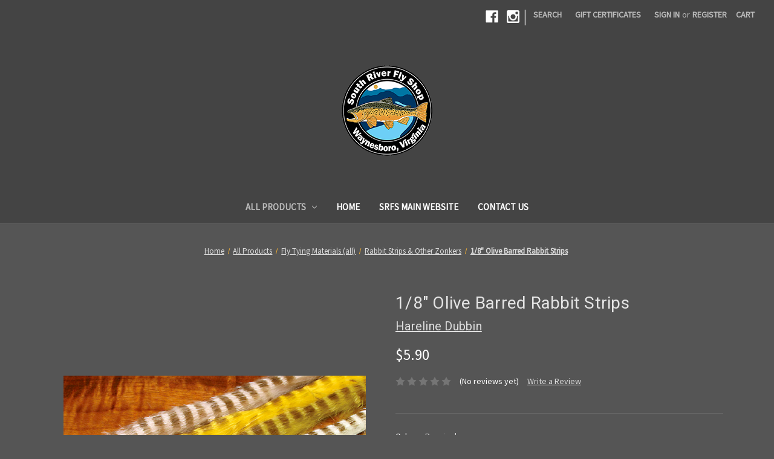

--- FILE ---
content_type: text/html; charset=UTF-8
request_url: https://south-river-fly-shop.mybigcommerce.com/1-8-olive-barred-rabbit-strips-updating/
body_size: 16929
content:




<!DOCTYPE html>
<html class="no-js" lang="en">
    <head>
        <title>1/8&quot; Olive Barred Rabbit Strips - South River Fly Shop</title>
        <link rel="dns-prefetch preconnect" href="https://cdn11.bigcommerce.com/s-8xr1y15jdv" crossorigin><link rel="dns-prefetch preconnect" href="https://fonts.googleapis.com/" crossorigin><link rel="dns-prefetch preconnect" href="https://fonts.gstatic.com/" crossorigin>
        <meta property="product:price:amount" content="5.9" /><meta property="product:price:currency" content="USD" /><meta property="og:url" content="https://south-river-fly-shop.mybigcommerce.com/1-8-olive-barred-rabbit-strips-updating/" /><meta property="og:site_name" content="South River Fly Shop" /><link rel='canonical' href='https://south-river-fly-shop.mybigcommerce.com/1-8-olive-barred-rabbit-strips-updating/' /><meta name='platform' content='bigcommerce.stencil' /><meta property="og:type" content="product" />
<meta property="og:title" content="1/8&quot; Olive Barred Rabbit Strips" />
<meta property="og:image" content="https://cdn11.bigcommerce.com/s-8xr1y15jdv/products/1807/images/964/1eca4ea89fbe9c356e2f12d682a5ba4fe2de0d36__75795.1597253056.386.513.png?c=1" />
<meta property="og:availability" content="instock" />
<meta property="pinterest:richpins" content="enabled" />
        
         

        <link href="https://cdn11.bigcommerce.com/s-8xr1y15jdv/product_images/south-river-fly-shop-waynesboro-va-favicon.png" rel="shortcut icon">
        <meta name="viewport" content="width=device-width, initial-scale=1, maximum-scale=1">

        <script>
            document.documentElement.className = document.documentElement.className.replace('no-js', 'js');
        </script>

        <script>
    function browserSupportsAllFeatures() {
        return window.Promise
            && window.fetch
            && window.URL
            && window.URLSearchParams
            && window.WeakMap
            // object-fit support
            && ('objectFit' in document.documentElement.style);
    }

    function loadScript(src) {
        var js = document.createElement('script');
        js.src = src;
        js.onerror = function () {
            console.error('Failed to load polyfill script ' + src);
        };
        document.head.appendChild(js);
    }

    if (!browserSupportsAllFeatures()) {
        loadScript('https://cdn11.bigcommerce.com/s-8xr1y15jdv/stencil/2ed60df0-c900-0138-1bf4-0242ac110008/dist/theme-bundle.polyfills.js');
    }
</script>

        <script>
            window.lazySizesConfig = window.lazySizesConfig || {};
            window.lazySizesConfig.loadMode = 1;
        </script>
        <script async src="https://cdn11.bigcommerce.com/s-8xr1y15jdv/stencil/2ed60df0-c900-0138-1bf4-0242ac110008/dist/theme-bundle.head_async.js"></script>

        <link href="https://fonts.googleapis.com/css?family=Montserrat:700%7CSource+Sans+Pro:400%7CRoboto:400&display=swap" rel="stylesheet">
        <link data-stencil-stylesheet href="https://cdn11.bigcommerce.com/s-8xr1y15jdv/stencil/2ed60df0-c900-0138-1bf4-0242ac110008/css/theme-d7bb6d70-664f-013e-585f-6ab1960b5fd3.css" rel="stylesheet">

        
<script type="text/javascript" src="https://checkout-sdk.bigcommerce.com/v1/loader.js" defer></script>
<script src="https://www.google.com/recaptcha/api.js" async defer></script>
<script type="text/javascript">
var BCData = {"product_attributes":{"sku":null,"upc":null,"mpn":null,"gtin":null,"weight":null,"base":false,"image":null,"price":{"without_tax":{"formatted":"$5.90","value":5.9,"currency":"USD"},"tax_label":"Tax"},"out_of_stock_behavior":"label_option","out_of_stock_message":"Out of stock","available_modifier_values":[],"available_variant_values":[3711,3713,3714,3715],"in_stock_attributes":[3711,3713,3714,3715],"selected_attributes":[],"stock":null,"instock":true,"stock_message":null,"purchasable":true,"purchasing_message":null,"call_for_price_message":null}};
</script>

<script nonce="">
(function () {
    var xmlHttp = new XMLHttpRequest();

    xmlHttp.open('POST', 'https://bes.gcp.data.bigcommerce.com/nobot');
    xmlHttp.setRequestHeader('Content-Type', 'application/json');
    xmlHttp.send('{"store_id":"1001323969","timezone_offset":"-5.0","timestamp":"2026-01-07T17:48:22.27476400Z","visit_id":"6824803e-6da1-4ab6-a27b-c823f4a6e8a4","channel_id":1}');
})();
</script>

    </head>
    <body>
        <svg data-src="https://cdn11.bigcommerce.com/s-8xr1y15jdv/stencil/2ed60df0-c900-0138-1bf4-0242ac110008/img/icon-sprite.svg" class="icons-svg-sprite"></svg>

        <a href="#main-content" class="skip-to-main-link">Skip to main content</a>
<header class="header" role="banner">
    <a href="#" class="mobileMenu-toggle" data-mobile-menu-toggle="menu">
        <span class="mobileMenu-toggleIcon">Toggle menu</span>
    </a>
    <nav class="navUser">
    
    <ul class="navUser-section navUser-section--alt">
        <li class="navUser-item">
            <a class="navUser-action navUser-item--compare"
               href="/compare"
               data-compare-nav
               aria-label="Compare"
            >
                Compare <span class="countPill countPill--positive countPill--alt"></span>
            </a>
        </li>
            <li class="navUser-item navUser-item--social">
                    <ul class="socialLinks socialLinks--alt">
            <li class="socialLinks-item">
                <a class="icon icon--facebook" href="https://www.facebook.com/pages/South-River-Fly-Shop/169680303078522" target="_blank" rel="noopener">
                    <svg><use xlink:href="#icon-facebook" /></svg>
                </a>
            </li>
            <li class="socialLinks-item">
                <a class="icon icon--instagram" href="https://www.instagram.com/southriverfly/" target="_blank" rel="noopener">
                    <svg><use xlink:href="#icon-instagram" /></svg>
                </a>
            </li>
    </ul>
            </li>
            <li class="navUser-item navUser-item--divider">|</li>
        <li class="navUser-item">
            <a class="navUser-action navUser-action--quickSearch"
               href="#" data-search="quickSearch"
               aria-controls="quickSearch"
               aria-expanded="false"
               aria-label="Search"
            >
                Search
            </a>
        </li>
            <li class="navUser-item">
                <a class="navUser-action"
                   href="/giftcertificates.php"
                   aria-label="Gift Certificates"
                >
                    Gift Certificates
                </a>
            </li>
        <li class="navUser-item navUser-item--account">
                <a class="navUser-action"
                   href="/login.php"
                   aria-label="Sign in"
                >
                    Sign in
                </a>
                    <span class="navUser-or">or</span>
                    <a class="navUser-action"
                       href="/login.php?action=create_account"
                       aria-label="Register"
                    >
                        Register
                    </a>
        </li>
        <li class="navUser-item navUser-item--cart">
            <a class="navUser-action"
               data-cart-preview
               data-dropdown="cart-preview-dropdown"
               data-options="align:right"
               href="/cart.php"
               aria-label="Cart"
            >
                <span class="navUser-item-cartLabel">Cart</span>
                <span class="countPill cart-quantity"></span>
            </a>

            <div class="dropdown-menu" id="cart-preview-dropdown" data-dropdown-content aria-hidden="true"></div>
        </li>
    </ul>
    <div class="dropdown dropdown--quickSearch" id="quickSearch" aria-hidden="true" tabindex="-1" data-prevent-quick-search-close>
        <div class="container">
    <form class="form" action="/search.php">
        <fieldset class="form-fieldset">
            <div class="form-field">
                <label class="is-srOnly" for="search_query">Search</label>
                <input class="form-input" data-search-quick name="search_query" id="search_query" data-error-message="Search field cannot be empty." placeholder="Search the store" autocomplete="off">
            </div>
        </fieldset>
    </form>
    <section class="quickSearchResults" data-bind="html: results"></section>
</div>
    </div>
</nav>

        <div class="header-logo header-logo--center">
            <a href="https://south-river-fly-shop.mybigcommerce.com/" class="header-logo__link">
            <img class="header-logo-image-unknown-size" src="https://cdn11.bigcommerce.com/s-8xr1y15jdv/images/stencil/original/south-river-fly-shop-waynesboro-va_1598036534__74515.original.png" alt="South River Fly Shop" title="South River Fly Shop">
</a>
        </div>
    <div class="navPages-container" id="menu" data-menu>
        <nav class="navPages">
    <div class="navPages-quickSearch">
        <div class="container">
    <form class="form" action="/search.php">
        <fieldset class="form-fieldset">
            <div class="form-field">
                <label class="is-srOnly" for="search_query">Search</label>
                <input class="form-input" data-search-quick name="search_query" id="search_query" data-error-message="Search field cannot be empty." placeholder="Search the store" autocomplete="off">
            </div>
        </fieldset>
    </form>
    <section class="quickSearchResults" data-bind="html: results"></section>
</div>
    </div>
    <ul class="navPages-list">
            <li class="navPages-item">
                <a class="navPages-action has-subMenu activePage"
   href="https://south-river-fly-shop.mybigcommerce.com/all-products/"
   data-collapsible="navPages-24"
>
    All Products
    <i class="icon navPages-action-moreIcon" aria-hidden="true">
        <svg><use xlink:href="#icon-chevron-down" /></svg>
    </i>
</a>
<div class="navPage-subMenu" id="navPages-24" aria-hidden="true" tabindex="-1">
    <ul class="navPage-subMenu-list">
        <li class="navPage-subMenu-item">
            <a class="navPage-subMenu-action navPages-action"
               href="https://south-river-fly-shop.mybigcommerce.com/all-products/"
               aria-label="All All Products"
            >
                All All Products
            </a>
        </li>
            <li class="navPage-subMenu-item">
                    <a class="navPage-subMenu-action navPages-action has-subMenu"
                       href="https://south-river-fly-shop.mybigcommerce.com/shop-all-products/backcountry-gear/"
                       aria-label="Backcountry Gear"
                    >
                        Backcountry Gear
                        <span class="collapsible-icon-wrapper"
                            data-collapsible="navPages-25"
                            data-collapsible-disabled-breakpoint="medium"
                            data-collapsible-disabled-state="open"
                            data-collapsible-enabled-state="closed"
                        >
                            <i class="icon navPages-action-moreIcon" aria-hidden="true">
                                <svg><use xlink:href="#icon-chevron-down" /></svg>
                            </i>
                        </span>
                    </a>
                    <ul class="navPage-childList" id="navPages-25">
                        <li class="navPage-childList-item">
                            <a class="navPage-childList-action navPages-action"
                               href="https://south-river-fly-shop.mybigcommerce.com/all-products/backcountry-gear/dehydrated-meals/"
                               aria-label="Dehydrated Meals"
                            >
                                Dehydrated Meals
                            </a>
                        </li>
                        <li class="navPage-childList-item">
                            <a class="navPage-childList-action navPages-action"
                               href="https://south-river-fly-shop.mybigcommerce.com/all-products/gift-ideas/"
                               aria-label="Gift Ideas"
                            >
                                Gift Ideas
                            </a>
                        </li>
                    </ul>
            </li>
            <li class="navPage-subMenu-item">
                    <a class="navPage-subMenu-action navPages-action"
                       href="https://south-river-fly-shop.mybigcommerce.com/shop-all-products/backing/"
                       aria-label="Backing"
                    >
                        Backing
                    </a>
            </li>
            <li class="navPage-subMenu-item">
                    <a class="navPage-subMenu-action navPages-action has-subMenu"
                       href="https://south-river-fly-shop.mybigcommerce.com/shop-all-products/books-dvds/"
                       aria-label="Books/DVDs"
                    >
                        Books/DVDs
                        <span class="collapsible-icon-wrapper"
                            data-collapsible="navPages-27"
                            data-collapsible-disabled-breakpoint="medium"
                            data-collapsible-disabled-state="open"
                            data-collapsible-enabled-state="closed"
                        >
                            <i class="icon navPages-action-moreIcon" aria-hidden="true">
                                <svg><use xlink:href="#icon-chevron-down" /></svg>
                            </i>
                        </span>
                    </a>
                    <ul class="navPage-childList" id="navPages-27">
                        <li class="navPage-childList-item">
                            <a class="navPage-childList-action navPages-action"
                               href="https://south-river-fly-shop.mybigcommerce.com/all-products/books-dvds/maps/"
                               aria-label="Maps"
                            >
                                Maps
                            </a>
                        </li>
                    </ul>
            </li>
            <li class="navPage-subMenu-item">
                    <a class="navPage-subMenu-action navPages-action has-subMenu"
                       href="https://south-river-fly-shop.mybigcommerce.com/shop-all-products/clothing/"
                       aria-label="Clothing"
                    >
                        Clothing
                        <span class="collapsible-icon-wrapper"
                            data-collapsible="navPages-28"
                            data-collapsible-disabled-breakpoint="medium"
                            data-collapsible-disabled-state="open"
                            data-collapsible-enabled-state="closed"
                        >
                            <i class="icon navPages-action-moreIcon" aria-hidden="true">
                                <svg><use xlink:href="#icon-chevron-down" /></svg>
                            </i>
                        </span>
                    </a>
                    <ul class="navPage-childList" id="navPages-28">
                        <li class="navPage-childList-item">
                            <a class="navPage-childList-action navPages-action"
                               href="https://south-river-fly-shop.mybigcommerce.com/all-products/clothing/douglas-x-srfs/"
                               aria-label="Douglas x SRFS"
                            >
                                Douglas x SRFS
                            </a>
                        </li>
                        <li class="navPage-childList-item">
                            <a class="navPage-childList-action navPages-action"
                               href="https://south-river-fly-shop.mybigcommerce.com/all-products/clothing/grundens/"
                               aria-label="Grunden&#x27;s"
                            >
                                Grunden&#x27;s
                            </a>
                        </li>
                        <li class="navPage-childList-item">
                            <a class="navPage-childList-action navPages-action"
                               href="https://south-river-fly-shop.mybigcommerce.com/all-products/clothing/redington-rio/"
                               aria-label="Redington/Rio"
                            >
                                Redington/Rio
                            </a>
                        </li>
                        <li class="navPage-childList-item">
                            <a class="navPage-childList-action navPages-action"
                               href="https://south-river-fly-shop.mybigcommerce.com/all-products/clothing/south-river-fly-shop/"
                               aria-label="South River Fly Shop"
                            >
                                South River Fly Shop
                            </a>
                        </li>
                        <li class="navPage-childList-item">
                            <a class="navPage-childList-action navPages-action"
                               href="https://south-river-fly-shop.mybigcommerce.com/all-products/clothing/wingo-outdoors/"
                               aria-label="Wingo Outdoors"
                            >
                                Wingo Outdoors
                            </a>
                        </li>
                    </ul>
            </li>
            <li class="navPage-subMenu-item">
                    <a class="navPage-subMenu-action navPages-action"
                       href="https://south-river-fly-shop.mybigcommerce.com/shop-all-products/decals/"
                       aria-label="Decals"
                    >
                        Decals
                    </a>
            </li>
            <li class="navPage-subMenu-item">
                    <a class="navPage-subMenu-action navPages-action has-subMenu"
                       href="https://south-river-fly-shop.mybigcommerce.com/shop-all-products/flies/"
                       aria-label="Flies"
                    >
                        Flies
                        <span class="collapsible-icon-wrapper"
                            data-collapsible="navPages-32"
                            data-collapsible-disabled-breakpoint="medium"
                            data-collapsible-disabled-state="open"
                            data-collapsible-enabled-state="closed"
                        >
                            <i class="icon navPages-action-moreIcon" aria-hidden="true">
                                <svg><use xlink:href="#icon-chevron-down" /></svg>
                            </i>
                        </span>
                    </a>
                    <ul class="navPage-childList" id="navPages-32">
                        <li class="navPage-childList-item">
                            <a class="navPage-childList-action navPages-action"
                               href="https://south-river-fly-shop.mybigcommerce.com/all-products/flies/articulated-streamers/"
                               aria-label="Articulated Streamers"
                            >
                                Articulated Streamers
                            </a>
                        </li>
                        <li class="navPage-childList-item">
                            <a class="navPage-childList-action navPages-action"
                               href="https://south-river-fly-shop.mybigcommerce.com/all-products/flies/dry-flies/"
                               aria-label="Dry Flies"
                            >
                                Dry Flies
                            </a>
                        </li>
                        <li class="navPage-childList-item">
                            <a class="navPage-childList-action navPages-action"
                               href="https://south-river-fly-shop.mybigcommerce.com/all-products/flies/fly-assortments/"
                               aria-label="Fly Assortments"
                            >
                                Fly Assortments
                            </a>
                        </li>
                        <li class="navPage-childList-item">
                            <a class="navPage-childList-action navPages-action"
                               href="https://south-river-fly-shop.mybigcommerce.com/all-products/flies/poppers/"
                               aria-label="Poppers"
                            >
                                Poppers
                            </a>
                        </li>
                    </ul>
            </li>
            <li class="navPage-subMenu-item">
                    <a class="navPage-subMenu-action navPages-action has-subMenu"
                       href="https://south-river-fly-shop.mybigcommerce.com/shop-all-products/fly-boxes-all/"
                       aria-label="Fly Boxes (all)"
                    >
                        Fly Boxes (all)
                        <span class="collapsible-icon-wrapper"
                            data-collapsible="navPages-33"
                            data-collapsible-disabled-breakpoint="medium"
                            data-collapsible-disabled-state="open"
                            data-collapsible-enabled-state="closed"
                        >
                            <i class="icon navPages-action-moreIcon" aria-hidden="true">
                                <svg><use xlink:href="#icon-chevron-down" /></svg>
                            </i>
                        </span>
                    </a>
                    <ul class="navPage-childList" id="navPages-33">
                        <li class="navPage-childList-item">
                            <a class="navPage-childList-action navPages-action"
                               href="https://south-river-fly-shop.mybigcommerce.com/all-products/fly-boxes-all/atollas/"
                               aria-label="Atollas"
                            >
                                Atollas
                            </a>
                        </li>
                        <li class="navPage-childList-item">
                            <a class="navPage-childList-action navPages-action"
                               href="https://south-river-fly-shop.mybigcommerce.com/all-products/fly-boxes-all/finn-utility/"
                               aria-label="Finn Utility"
                            >
                                Finn Utility
                            </a>
                        </li>
                        <li class="navPage-childList-item">
                            <a class="navPage-childList-action navPages-action"
                               href="https://south-river-fly-shop.mybigcommerce.com/fly-boxes-all/plan-d-fly-boxes/"
                               aria-label="Plan-D Fly Boxes"
                            >
                                Plan-D Fly Boxes
                            </a>
                        </li>
                        <li class="navPage-childList-item">
                            <a class="navPage-childList-action navPages-action"
                               href="https://south-river-fly-shop.mybigcommerce.com/fly-boxes-all/tacky-fly-boxes/"
                               aria-label="Tacky Fly Boxes"
                            >
                                Tacky Fly Boxes
                            </a>
                        </li>
                    </ul>
            </li>
            <li class="navPage-subMenu-item">
                    <a class="navPage-subMenu-action navPages-action has-subMenu"
                       href="https://south-river-fly-shop.mybigcommerce.com/shop-all-products/fly-fishing-accessories-all/"
                       aria-label="Fly Fishing Accessories (all)"
                    >
                        Fly Fishing Accessories (all)
                        <span class="collapsible-icon-wrapper"
                            data-collapsible="navPages-30"
                            data-collapsible-disabled-breakpoint="medium"
                            data-collapsible-disabled-state="open"
                            data-collapsible-enabled-state="closed"
                        >
                            <i class="icon navPages-action-moreIcon" aria-hidden="true">
                                <svg><use xlink:href="#icon-chevron-down" /></svg>
                            </i>
                        </span>
                    </a>
                    <ul class="navPage-childList" id="navPages-30">
                        <li class="navPage-childList-item">
                            <a class="navPage-childList-action navPages-action"
                               href="https://south-river-fly-shop.mybigcommerce.com/all-products/fly-fishing-accessories-all/c-f-designs/"
                               aria-label="C&amp;F Designs"
                            >
                                C&amp;F Designs
                            </a>
                        </li>
                        <li class="navPage-childList-item">
                            <a class="navPage-childList-action navPages-action"
                               href="https://south-river-fly-shop.mybigcommerce.com/all-products/fly-fishing-accessories-all/cheeky/"
                               aria-label="Cheeky"
                            >
                                Cheeky
                            </a>
                        </li>
                        <li class="navPage-childList-item">
                            <a class="navPage-childList-action navPages-action"
                               href="https://south-river-fly-shop.mybigcommerce.com/all-products/fly-fishing-accessories-all/cortland/"
                               aria-label="Cortland"
                            >
                                Cortland
                            </a>
                        </li>
                        <li class="navPage-childList-item">
                            <a class="navPage-childList-action navPages-action"
                               href="https://south-river-fly-shop.mybigcommerce.com/all-products/fly-fishing-accessories-all/dr-slick/"
                               aria-label="Dr. Slick"
                            >
                                Dr. Slick
                            </a>
                        </li>
                        <li class="navPage-childList-item">
                            <a class="navPage-childList-action navPages-action"
                               href="https://south-river-fly-shop.mybigcommerce.com/all-products/fly-fishing-accessories-all/eco-by-dr-slick/"
                               aria-label="ECO by Dr. Slick"
                            >
                                ECO by Dr. Slick
                            </a>
                        </li>
                        <li class="navPage-childList-item">
                            <a class="navPage-childList-action navPages-action"
                               href="https://south-river-fly-shop.mybigcommerce.com/all-products/fly-fishing-accessories-all/finn-utility/"
                               aria-label="Finn Utility"
                            >
                                Finn Utility
                            </a>
                        </li>
                        <li class="navPage-childList-item">
                            <a class="navPage-childList-action navPages-action"
                               href="https://south-river-fly-shop.mybigcommerce.com/all-products/fly-fishing-accessories-all/floatant/"
                               aria-label="Floatant"
                            >
                                Floatant
                            </a>
                        </li>
                        <li class="navPage-childList-item">
                            <a class="navPage-childList-action navPages-action"
                               href="https://south-river-fly-shop.mybigcommerce.com/fly-fishing-accessories-all/forceps-nippers-and-pliers/"
                               aria-label="Forceps, Nippers and Pliers"
                            >
                                Forceps, Nippers and Pliers
                            </a>
                        </li>
                        <li class="navPage-childList-item">
                            <a class="navPage-childList-action navPages-action"
                               href="https://south-river-fly-shop.mybigcommerce.com/all-products/fly-fishing-accessories-all/gear-keeper/"
                               aria-label="Gear Keeper"
                            >
                                Gear Keeper
                            </a>
                        </li>
                        <li class="navPage-childList-item">
                            <a class="navPage-childList-action navPages-action"
                               href="https://south-river-fly-shop.mybigcommerce.com/all-products/fly-fishing-accessories-all/high-n-dry/"
                               aria-label="High N Dry"
                            >
                                High N Dry
                            </a>
                        </li>
                        <li class="navPage-childList-item">
                            <a class="navPage-childList-action navPages-action"
                               href="https://south-river-fly-shop.mybigcommerce.com/all-products/fly-fishing-accessories-all/indicators/"
                               aria-label="Indicators"
                            >
                                Indicators
                            </a>
                        </li>
                        <li class="navPage-childList-item">
                            <a class="navPage-childList-action navPages-action"
                               href="https://south-river-fly-shop.mybigcommerce.com/all-products/fly-fishing-accessories-all/loon-outdoors/"
                               aria-label="Loon Outdoors"
                            >
                                Loon Outdoors
                            </a>
                        </li>
                        <li class="navPage-childList-item">
                            <a class="navPage-childList-action navPages-action"
                               href="https://south-river-fly-shop.mybigcommerce.com/all-products/fly-fishing-accessories-all/rio-products/"
                               aria-label="Rio Products"
                            >
                                Rio Products
                            </a>
                        </li>
                        <li class="navPage-childList-item">
                            <a class="navPage-childList-action navPages-action"
                               href="https://south-river-fly-shop.mybigcommerce.com/all-products/fly-fishing-accessories-all/rising/"
                               aria-label="Rising"
                            >
                                Rising
                            </a>
                        </li>
                        <li class="navPage-childList-item">
                            <a class="navPage-childList-action navPages-action"
                               href="https://south-river-fly-shop.mybigcommerce.com/all-products/fly-fishing-accessories-all/smith-creek/"
                               aria-label="Smith Creek"
                            >
                                Smith Creek
                            </a>
                        </li>
                        <li class="navPage-childList-item">
                            <a class="navPage-childList-action navPages-action"
                               href="https://south-river-fly-shop.mybigcommerce.com/all-products/fly-fishing-accessories-all/split-shot/"
                               aria-label="Split Shot"
                            >
                                Split Shot
                            </a>
                        </li>
                        <li class="navPage-childList-item">
                            <a class="navPage-childList-action navPages-action"
                               href="https://south-river-fly-shop.mybigcommerce.com/all-products/fly-fishing-accessories-all/trxstle/"
                               aria-label="Trxstle"
                            >
                                Trxstle
                            </a>
                        </li>
                        <li class="navPage-childList-item">
                            <a class="navPage-childList-action navPages-action"
                               href="https://south-river-fly-shop.mybigcommerce.com/all-products/fly-fishing-accessories-all/umpqua/"
                               aria-label="Umpqua"
                            >
                                Umpqua
                            </a>
                        </li>
                        <li class="navPage-childList-item">
                            <a class="navPage-childList-action navPages-action"
                               href="https://south-river-fly-shop.mybigcommerce.com/all-products/fly-fishing-accessories-all/vedavoo/"
                               aria-label="Vedavoo"
                            >
                                Vedavoo
                            </a>
                        </li>
                        <li class="navPage-childList-item">
                            <a class="navPage-childList-action navPages-action"
                               href="https://south-river-fly-shop.mybigcommerce.com/all-products/fly-fishing-accessories-all/wading-staffs/"
                               aria-label="Wading Staffs"
                            >
                                Wading Staffs
                            </a>
                        </li>
                        <li class="navPage-childList-item">
                            <a class="navPage-childList-action navPages-action"
                               href="https://south-river-fly-shop.mybigcommerce.com/all-products/fly-fishing-accessories-all/wingo-outdoors/"
                               aria-label="Wingo Outdoors"
                            >
                                Wingo Outdoors
                            </a>
                        </li>
                    </ul>
            </li>
            <li class="navPage-subMenu-item">
                    <a class="navPage-subMenu-action navPages-action has-subMenu"
                       href="https://south-river-fly-shop.mybigcommerce.com/shop-all-products/fly-line-all/"
                       aria-label="Fly Line (all)"
                    >
                        Fly Line (all)
                        <span class="collapsible-icon-wrapper"
                            data-collapsible="navPages-36"
                            data-collapsible-disabled-breakpoint="medium"
                            data-collapsible-disabled-state="open"
                            data-collapsible-enabled-state="closed"
                        >
                            <i class="icon navPages-action-moreIcon" aria-hidden="true">
                                <svg><use xlink:href="#icon-chevron-down" /></svg>
                            </i>
                        </span>
                    </a>
                    <ul class="navPage-childList" id="navPages-36">
                        <li class="navPage-childList-item">
                            <a class="navPage-childList-action navPages-action"
                               href="https://south-river-fly-shop.mybigcommerce.com/all-products/fly-line-all/2-hand-heads-tips/"
                               aria-label="2-Hand Heads &amp; Tips"
                            >
                                2-Hand Heads &amp; Tips
                            </a>
                        </li>
                        <li class="navPage-childList-item">
                            <a class="navPage-childList-action navPages-action"
                               href="https://south-river-fly-shop.mybigcommerce.com/fly-line-all/airflo-fly-line/"
                               aria-label="Airflo Fly Line"
                            >
                                Airflo Fly Line
                            </a>
                        </li>
                        <li class="navPage-childList-item">
                            <a class="navPage-childList-action navPages-action"
                               href="https://south-river-fly-shop.mybigcommerce.com/all-products/fly-line-all/cheeky/"
                               aria-label="Cheeky"
                            >
                                Cheeky
                            </a>
                        </li>
                        <li class="navPage-childList-item">
                            <a class="navPage-childList-action navPages-action"
                               href="https://south-river-fly-shop.mybigcommerce.com/fly-line-all/cortland-fly-lines/"
                               aria-label="Cortland Fly Lines"
                            >
                                Cortland Fly Lines
                            </a>
                        </li>
                        <li class="navPage-childList-item">
                            <a class="navPage-childList-action navPages-action"
                               href="https://south-river-fly-shop.mybigcommerce.com/all-products/fly-line-all/euro-line/"
                               aria-label="Euro Line"
                            >
                                Euro Line
                            </a>
                        </li>
                        <li class="navPage-childList-item">
                            <a class="navPage-childList-action navPages-action"
                               href="https://south-river-fly-shop.mybigcommerce.com/fly-line-all/hardy-fly-line/"
                               aria-label="Hardy Fly Line"
                            >
                                Hardy Fly Line
                            </a>
                        </li>
                        <li class="navPage-childList-item">
                            <a class="navPage-childList-action navPages-action"
                               href="https://south-river-fly-shop.mybigcommerce.com/fly-line-all/monic-fly-line/"
                               aria-label="Monic Fly Line"
                            >
                                Monic Fly Line
                            </a>
                        </li>
                        <li class="navPage-childList-item">
                            <a class="navPage-childList-action navPages-action"
                               href="https://south-river-fly-shop.mybigcommerce.com/fly-line-all/opst-fly-line/"
                               aria-label="OPST Fly Line"
                            >
                                OPST Fly Line
                            </a>
                        </li>
                        <li class="navPage-childList-item">
                            <a class="navPage-childList-action navPages-action"
                               href="https://south-river-fly-shop.mybigcommerce.com/rio-fly-lines/"
                               aria-label="Rio Fly Lines"
                            >
                                Rio Fly Lines
                            </a>
                        </li>
                        <li class="navPage-childList-item">
                            <a class="navPage-childList-action navPages-action"
                               href="https://south-river-fly-shop.mybigcommerce.com/all-products/fly-line-all/shooting-and-running-line/"
                               aria-label="Shooting and Running Line"
                            >
                                Shooting and Running Line
                            </a>
                        </li>
                    </ul>
            </li>
            <li class="navPage-subMenu-item">
                    <a class="navPage-subMenu-action navPages-action has-subMenu"
                       href="https://south-river-fly-shop.mybigcommerce.com/shop-all-products/fly-reels-all/"
                       aria-label="Fly Reels (all)"
                    >
                        Fly Reels (all)
                        <span class="collapsible-icon-wrapper"
                            data-collapsible="navPages-43"
                            data-collapsible-disabled-breakpoint="medium"
                            data-collapsible-disabled-state="open"
                            data-collapsible-enabled-state="closed"
                        >
                            <i class="icon navPages-action-moreIcon" aria-hidden="true">
                                <svg><use xlink:href="#icon-chevron-down" /></svg>
                            </i>
                        </span>
                    </a>
                    <ul class="navPage-childList" id="navPages-43">
                        <li class="navPage-childList-item">
                            <a class="navPage-childList-action navPages-action"
                               href="https://south-river-fly-shop.mybigcommerce.com/fly-reels-all/abel-fly-reels/"
                               aria-label="Abel Fly Reels"
                            >
                                Abel Fly Reels
                            </a>
                        </li>
                        <li class="navPage-childList-item">
                            <a class="navPage-childList-action navPages-action"
                               href="https://south-river-fly-shop.mybigcommerce.com/fly-reels-all/bauer-fly-reels/"
                               aria-label="Bauer Fly Reels"
                            >
                                Bauer Fly Reels
                            </a>
                        </li>
                        <li class="navPage-childList-item">
                            <a class="navPage-childList-action navPages-action"
                               href="https://south-river-fly-shop.mybigcommerce.com/all-products/fly-reels-all/cheeky-fly-reels/"
                               aria-label="Cheeky Fly Reels"
                            >
                                Cheeky Fly Reels
                            </a>
                        </li>
                        <li class="navPage-childList-item">
                            <a class="navPage-childList-action navPages-action"
                               href="https://south-river-fly-shop.mybigcommerce.com/all-products/fly-reels-all/cortland/"
                               aria-label="Cortland"
                            >
                                Cortland
                            </a>
                        </li>
                        <li class="navPage-childList-item">
                            <a class="navPage-childList-action navPages-action"
                               href="https://south-river-fly-shop.mybigcommerce.com/fly-reels-all/douglas-fly-reels/"
                               aria-label="Douglas Fly Reels"
                            >
                                Douglas Fly Reels
                            </a>
                        </li>
                        <li class="navPage-childList-item">
                            <a class="navPage-childList-action navPages-action"
                               href="https://south-river-fly-shop.mybigcommerce.com/fly-reels-all/echo-fly-reels/"
                               aria-label="Echo Fly Reels"
                            >
                                Echo Fly Reels
                            </a>
                        </li>
                        <li class="navPage-childList-item">
                            <a class="navPage-childList-action navPages-action"
                               href="https://south-river-fly-shop.mybigcommerce.com/fly-reels-all/galvan-fly-reels/"
                               aria-label="Galvan Fly Reels"
                            >
                                Galvan Fly Reels
                            </a>
                        </li>
                        <li class="navPage-childList-item">
                            <a class="navPage-childList-action navPages-action"
                               href="https://south-river-fly-shop.mybigcommerce.com/all-products/fly-reels-all/greys-fly-reels/"
                               aria-label="Greys Fly Reels"
                            >
                                Greys Fly Reels
                            </a>
                        </li>
                        <li class="navPage-childList-item">
                            <a class="navPage-childList-action navPages-action"
                               href="https://south-river-fly-shop.mybigcommerce.com/fly-reels-all/hardy-fly-reels/"
                               aria-label="Hardy Fly Reels"
                            >
                                Hardy Fly Reels
                            </a>
                        </li>
                        <li class="navPage-childList-item">
                            <a class="navPage-childList-action navPages-action"
                               href="https://south-river-fly-shop.mybigcommerce.com/all-products/fly-reels-all/lamson/"
                               aria-label="Lamson"
                            >
                                Lamson
                            </a>
                        </li>
                        <li class="navPage-childList-item">
                            <a class="navPage-childList-action navPages-action"
                               href="https://south-river-fly-shop.mybigcommerce.com/fly-reels-all/nautilus-fly-reels/"
                               aria-label="Nautilus Fly Reels"
                            >
                                Nautilus Fly Reels
                            </a>
                        </li>
                        <li class="navPage-childList-item">
                            <a class="navPage-childList-action navPages-action"
                               href="https://south-river-fly-shop.mybigcommerce.com/fly-reels-all/redington-fly-reels/"
                               aria-label="Redington Fly Reels"
                            >
                                Redington Fly Reels
                            </a>
                        </li>
                        <li class="navPage-childList-item">
                            <a class="navPage-childList-action navPages-action"
                               href="https://south-river-fly-shop.mybigcommerce.com/fly-reels-all/ross-fly-reels/"
                               aria-label="Ross Fly Reels"
                            >
                                Ross Fly Reels
                            </a>
                        </li>
                    </ul>
            </li>
            <li class="navPage-subMenu-item">
                    <a class="navPage-subMenu-action navPages-action has-subMenu"
                       href="https://south-river-fly-shop.mybigcommerce.com/shop-all-products/fly-rods-all/"
                       aria-label="Fly Rods (all)"
                    >
                        Fly Rods (all)
                        <span class="collapsible-icon-wrapper"
                            data-collapsible="navPages-53"
                            data-collapsible-disabled-breakpoint="medium"
                            data-collapsible-disabled-state="open"
                            data-collapsible-enabled-state="closed"
                        >
                            <i class="icon navPages-action-moreIcon" aria-hidden="true">
                                <svg><use xlink:href="#icon-chevron-down" /></svg>
                            </i>
                        </span>
                    </a>
                    <ul class="navPage-childList" id="navPages-53">
                        <li class="navPage-childList-item">
                            <a class="navPage-childList-action navPages-action"
                               href="https://south-river-fly-shop.mybigcommerce.com/all-products/fly-rods-all/2-hand-rods/"
                               aria-label="2-Hand Rods"
                            >
                                2-Hand Rods
                            </a>
                        </li>
                        <li class="navPage-childList-item">
                            <a class="navPage-childList-action navPages-action"
                               href="https://south-river-fly-shop.mybigcommerce.com/fly-rods-all/cortland-fly-rods/"
                               aria-label="Cortland Fly Rods"
                            >
                                Cortland Fly Rods
                            </a>
                        </li>
                        <li class="navPage-childList-item">
                            <a class="navPage-childList-action navPages-action"
                               href="https://south-river-fly-shop.mybigcommerce.com/fly-rods-all/douglas-fly-rods/"
                               aria-label="Douglas Fly Rods"
                            >
                                Douglas Fly Rods
                            </a>
                        </li>
                        <li class="navPage-childList-item">
                            <a class="navPage-childList-action navPages-action"
                               href="https://south-river-fly-shop.mybigcommerce.com/fly-rods-all/echo-fly-rods/"
                               aria-label="Echo Fly Rods"
                            >
                                Echo Fly Rods
                            </a>
                        </li>
                        <li class="navPage-childList-item">
                            <a class="navPage-childList-action navPages-action"
                               href="https://south-river-fly-shop.mybigcommerce.com/all-products/fly-rods-all/euro-nymph-rods/"
                               aria-label="Euro Nymph Rods"
                            >
                                Euro Nymph Rods
                            </a>
                        </li>
                        <li class="navPage-childList-item">
                            <a class="navPage-childList-action navPages-action"
                               href="https://south-river-fly-shop.mybigcommerce.com/fly-rods-all/fenwick-fly-rods/"
                               aria-label="Fenwick Fly Rods"
                            >
                                Fenwick Fly Rods
                            </a>
                        </li>
                        <li class="navPage-childList-item">
                            <a class="navPage-childList-action navPages-action"
                               href="https://south-river-fly-shop.mybigcommerce.com/all-products/fly-rods-all/greys/"
                               aria-label="Greys"
                            >
                                Greys
                            </a>
                        </li>
                        <li class="navPage-childList-item">
                            <a class="navPage-childList-action navPages-action"
                               href="https://south-river-fly-shop.mybigcommerce.com/fly-rods-all/hardy-fly-rods/"
                               aria-label="Hardy Fly Rods"
                            >
                                Hardy Fly Rods
                            </a>
                        </li>
                        <li class="navPage-childList-item">
                            <a class="navPage-childList-action navPages-action"
                               href="https://south-river-fly-shop.mybigcommerce.com/all-products/fly-rods-all/lamson/"
                               aria-label="Lamson"
                            >
                                Lamson
                            </a>
                        </li>
                        <li class="navPage-childList-item">
                            <a class="navPage-childList-action navPages-action"
                               href="https://south-river-fly-shop.mybigcommerce.com/fly-rods-all/r-l-winston-fly-rods/"
                               aria-label="R.L. Winston Fly Rods"
                            >
                                R.L. Winston Fly Rods
                            </a>
                        </li>
                        <li class="navPage-childList-item">
                            <a class="navPage-childList-action navPages-action"
                               href="https://south-river-fly-shop.mybigcommerce.com/fly-rods-all/redington-fly-rods/"
                               aria-label="Redington Fly Rods"
                            >
                                Redington Fly Rods
                            </a>
                        </li>
                        <li class="navPage-childList-item">
                            <a class="navPage-childList-action navPages-action"
                               href="https://south-river-fly-shop.mybigcommerce.com/fly-rods-all/syndicate-fly-rods/"
                               aria-label="Syndicate Fly Rods"
                            >
                                Syndicate Fly Rods
                            </a>
                        </li>
                    </ul>
            </li>
            <li class="navPage-subMenu-item">
                    <a class="navPage-subMenu-action navPages-action has-subMenu"
                       href="https://south-river-fly-shop.mybigcommerce.com/shop-all-products/fly-tying-hooks-all/"
                       aria-label="Fly Tying Hooks (all)"
                    >
                        Fly Tying Hooks (all)
                        <span class="collapsible-icon-wrapper"
                            data-collapsible="navPages-62"
                            data-collapsible-disabled-breakpoint="medium"
                            data-collapsible-disabled-state="open"
                            data-collapsible-enabled-state="closed"
                        >
                            <i class="icon navPages-action-moreIcon" aria-hidden="true">
                                <svg><use xlink:href="#icon-chevron-down" /></svg>
                            </i>
                        </span>
                    </a>
                    <ul class="navPage-childList" id="navPages-62">
                        <li class="navPage-childList-item">
                            <a class="navPage-childList-action navPages-action"
                               href="https://south-river-fly-shop.mybigcommerce.com/all-products/fly-tying-hooks-all/ahrex/"
                               aria-label="Ahrex"
                            >
                                Ahrex
                            </a>
                        </li>
                        <li class="navPage-childList-item">
                            <a class="navPage-childList-action navPages-action"
                               href="https://south-river-fly-shop.mybigcommerce.com/all-products/fly-tying-hooks-all/angler-fly-tying-hooks/"
                               aria-label="Angler Fly Tying Hooks"
                            >
                                Angler Fly Tying Hooks
                            </a>
                        </li>
                        <li class="navPage-childList-item">
                            <a class="navPage-childList-action navPages-action"
                               href="https://south-river-fly-shop.mybigcommerce.com/fly-tying-hooks-all/dai-riki-fly-tying-hooks/"
                               aria-label="Dai-Riki Fly Tying Hooks"
                            >
                                Dai-Riki Fly Tying Hooks
                            </a>
                        </li>
                        <li class="navPage-childList-item">
                            <a class="navPage-childList-action navPages-action"
                               href="https://south-river-fly-shop.mybigcommerce.com/fly-tying-hooks-all/daiichi-fly-tying-hooks/"
                               aria-label="Daiichi Fly Tying Hooks"
                            >
                                Daiichi Fly Tying Hooks
                            </a>
                        </li>
                        <li class="navPage-childList-item">
                            <a class="navPage-childList-action navPages-action"
                               href="https://south-river-fly-shop.mybigcommerce.com/fly-tying-hooks-all/gamakatsu-fly-tying-hooks/"
                               aria-label="Gamakatsu Fly Tying Hooks"
                            >
                                Gamakatsu Fly Tying Hooks
                            </a>
                        </li>
                        <li class="navPage-childList-item">
                            <a class="navPage-childList-action navPages-action"
                               href="https://south-river-fly-shop.mybigcommerce.com/fly-tying-hooks-all/kona-fly-tying-hooks/"
                               aria-label="Kona Fly Tying Hooks"
                            >
                                Kona Fly Tying Hooks
                            </a>
                        </li>
                        <li class="navPage-childList-item">
                            <a class="navPage-childList-action navPages-action"
                               href="https://south-river-fly-shop.mybigcommerce.com/all-products/fly-tying-hooks-all/mfc/"
                               aria-label="MFC"
                            >
                                MFC
                            </a>
                        </li>
                        <li class="navPage-childList-item">
                            <a class="navPage-childList-action navPages-action"
                               href="https://south-river-fly-shop.mybigcommerce.com/fly-tying-hooks-all/partridge-fly-tying-hooks/"
                               aria-label="Partridge Fly Tying Hooks"
                            >
                                Partridge Fly Tying Hooks
                            </a>
                        </li>
                        <li class="navPage-childList-item">
                            <a class="navPage-childList-action navPages-action"
                               href="https://south-river-fly-shop.mybigcommerce.com/all-products/fly-tying-hooks-all/umpqua/"
                               aria-label="Umpqua"
                            >
                                Umpqua
                            </a>
                        </li>
                    </ul>
            </li>
            <li class="navPage-subMenu-item">
                    <a class="navPage-subMenu-action navPages-action has-subMenu"
                       href="https://south-river-fly-shop.mybigcommerce.com/all-products/fly-tying-kits/"
                       aria-label="Fly Tying Kits"
                    >
                        Fly Tying Kits
                        <span class="collapsible-icon-wrapper"
                            data-collapsible="navPages-143"
                            data-collapsible-disabled-breakpoint="medium"
                            data-collapsible-disabled-state="open"
                            data-collapsible-enabled-state="closed"
                        >
                            <i class="icon navPages-action-moreIcon" aria-hidden="true">
                                <svg><use xlink:href="#icon-chevron-down" /></svg>
                            </i>
                        </span>
                    </a>
                    <ul class="navPage-childList" id="navPages-143">
                        <li class="navPage-childList-item">
                            <a class="navPage-childList-action navPages-action"
                               href="https://south-river-fly-shop.mybigcommerce.com/all-products/fly-tying-kits/flymen-fishing/"
                               aria-label="Flymen Fishing"
                            >
                                Flymen Fishing
                            </a>
                        </li>
                        <li class="navPage-childList-item">
                            <a class="navPage-childList-action navPages-action"
                               href="https://south-river-fly-shop.mybigcommerce.com/all-products/fly-tying-kits/loon/"
                               aria-label="Loon"
                            >
                                Loon
                            </a>
                        </li>
                        <li class="navPage-childList-item">
                            <a class="navPage-childList-action navPages-action"
                               href="https://south-river-fly-shop.mybigcommerce.com/all-products/fly-tying-kits/wapsi/"
                               aria-label="Wapsi"
                            >
                                Wapsi
                            </a>
                        </li>
                    </ul>
            </li>
            <li class="navPage-subMenu-item">
                    <a class="navPage-subMenu-action navPages-action has-subMenu"
                       href="https://south-river-fly-shop.mybigcommerce.com/shop-all-products/fly-tying-materials-all/"
                       aria-label="Fly Tying Materials (all)"
                    >
                        Fly Tying Materials (all)
                        <span class="collapsible-icon-wrapper"
                            data-collapsible="navPages-69"
                            data-collapsible-disabled-breakpoint="medium"
                            data-collapsible-disabled-state="open"
                            data-collapsible-enabled-state="closed"
                        >
                            <i class="icon navPages-action-moreIcon" aria-hidden="true">
                                <svg><use xlink:href="#icon-chevron-down" /></svg>
                            </i>
                        </span>
                    </a>
                    <ul class="navPage-childList" id="navPages-69">
                        <li class="navPage-childList-item">
                            <a class="navPage-childList-action navPages-action"
                               href="https://south-river-fly-shop.mybigcommerce.com/fly-tying-materials-all/beads-cones/"
                               aria-label="Beads &amp; Cones"
                            >
                                Beads &amp; Cones
                            </a>
                        </li>
                        <li class="navPage-childList-item">
                            <a class="navPage-childList-action navPages-action"
                               href="https://south-river-fly-shop.mybigcommerce.com/fly-tying-materials-all/brushes/"
                               aria-label="Brushes"
                            >
                                Brushes
                            </a>
                        </li>
                        <li class="navPage-childList-item">
                            <a class="navPage-childList-action navPages-action"
                               href="https://south-river-fly-shop.mybigcommerce.com/fly-tying-materials-all/chenilles-yarns/"
                               aria-label="Chenilles &amp; Yarns"
                            >
                                Chenilles &amp; Yarns
                            </a>
                        </li>
                        <li class="navPage-childList-item">
                            <a class="navPage-childList-action navPages-action"
                               href="https://south-river-fly-shop.mybigcommerce.com/fly-tying-materials-all/dry-fly-hackle/"
                               aria-label="Dry Fly Hackle"
                            >
                                Dry Fly Hackle
                            </a>
                        </li>
                        <li class="navPage-childList-item">
                            <a class="navPage-childList-action navPages-action"
                               href="https://south-river-fly-shop.mybigcommerce.com/all-products/fly-tying-materials-all/dubbing-wax/"
                               aria-label="Dubbing Wax"
                            >
                                Dubbing Wax
                            </a>
                        </li>
                        <li class="navPage-childList-item">
                            <a class="navPage-childList-action navPages-action"
                               href="https://south-river-fly-shop.mybigcommerce.com/fly-tying-materials-all/egg-material/"
                               aria-label="Egg Material"
                            >
                                Egg Material
                            </a>
                        </li>
                        <li class="navPage-childList-item">
                            <a class="navPage-childList-action navPages-action"
                               href="https://south-river-fly-shop.mybigcommerce.com/all-products/fly-tying-materials-all/eyes/"
                               aria-label="Eyes"
                            >
                                Eyes
                            </a>
                        </li>
                        <li class="navPage-childList-item">
                            <a class="navPage-childList-action navPages-action"
                               href="https://south-river-fly-shop.mybigcommerce.com/fly-tying-materials-all/feathers/"
                               aria-label="Feathers"
                            >
                                Feathers
                            </a>
                        </li>
                        <li class="navPage-childList-item">
                            <a class="navPage-childList-action navPages-action"
                               href="https://south-river-fly-shop.mybigcommerce.com/fly-tying-materials-all/flash/"
                               aria-label="Flash"
                            >
                                Flash
                            </a>
                        </li>
                        <li class="navPage-childList-item">
                            <a class="navPage-childList-action navPages-action"
                               href="https://south-river-fly-shop.mybigcommerce.com/fly-tying-materials-all/fly-bodies-and-body-material/"
                               aria-label="Fly Bodies and Body Material"
                            >
                                Fly Bodies and Body Material
                            </a>
                        </li>
                        <li class="navPage-childList-item">
                            <a class="navPage-childList-action navPages-action"
                               href="https://south-river-fly-shop.mybigcommerce.com/all-products/fly-tying-materials-all/fly-heads/"
                               aria-label="Fly Heads"
                            >
                                Fly Heads
                            </a>
                        </li>
                        <li class="navPage-childList-item">
                            <a class="navPage-childList-action navPages-action"
                               href="https://south-river-fly-shop.mybigcommerce.com/fly-tying-materials-all/fly-tying-shanks/"
                               aria-label="Fly Tying Shanks"
                            >
                                Fly Tying Shanks
                            </a>
                        </li>
                        <li class="navPage-childList-item">
                            <a class="navPage-childList-action navPages-action"
                               href="https://south-river-fly-shop.mybigcommerce.com/fly-tying-materials-all/foam/"
                               aria-label="Foam"
                            >
                                Foam
                            </a>
                        </li>
                        <li class="navPage-childList-item">
                            <a class="navPage-childList-action navPages-action"
                               href="https://south-river-fly-shop.mybigcommerce.com/fly-tying-materials-all/fur/"
                               aria-label="Fur"
                            >
                                Fur
                            </a>
                        </li>
                        <li class="navPage-childList-item">
                            <a class="navPage-childList-action navPages-action"
                               href="https://south-river-fly-shop.mybigcommerce.com/head-cement-and-glues/"
                               aria-label="Head Cement and Glues"
                            >
                                Head Cement and Glues
                            </a>
                        </li>
                        <li class="navPage-childList-item">
                            <a class="navPage-childList-action navPages-action"
                               href="https://south-river-fly-shop.mybigcommerce.com/fly-tying-materials-all/legging-material/"
                               aria-label="Legging Material"
                            >
                                Legging Material
                            </a>
                        </li>
                        <li class="navPage-childList-item">
                            <a class="navPage-childList-action navPages-action"
                               href="https://south-river-fly-shop.mybigcommerce.com/fly-tying-materials-all/natural-dubbing/"
                               aria-label="Natural Dubbing"
                            >
                                Natural Dubbing
                            </a>
                        </li>
                        <li class="navPage-childList-item">
                            <a class="navPage-childList-action navPages-action"
                               href="https://south-river-fly-shop.mybigcommerce.com/fly-tying-materials-all/natural-hair/"
                               aria-label="Natural Hair"
                            >
                                Natural Hair
                            </a>
                        </li>
                        <li class="navPage-childList-item">
                            <a class="navPage-childList-action navPages-action"
                               href="https://south-river-fly-shop.mybigcommerce.com/fly-tying-materials-all/rabbit-strips-other-zonkers/"
                               aria-label="Rabbit Strips &amp; Other Zonkers"
                            >
                                Rabbit Strips &amp; Other Zonkers
                            </a>
                        </li>
                        <li class="navPage-childList-item">
                            <a class="navPage-childList-action navPages-action"
                               href="https://south-river-fly-shop.mybigcommerce.com/all-products/fly-tying-materials-all/shanks/"
                               aria-label="Shanks"
                            >
                                Shanks
                            </a>
                        </li>
                        <li class="navPage-childList-item">
                            <a class="navPage-childList-action navPages-action"
                               href="https://south-river-fly-shop.mybigcommerce.com/all-products/fly-tying-materials-all/sheet-materials/"
                               aria-label="Sheet Materials"
                            >
                                Sheet Materials
                            </a>
                        </li>
                        <li class="navPage-childList-item">
                            <a class="navPage-childList-action navPages-action"
                               href="https://south-river-fly-shop.mybigcommerce.com/all-products/fly-tying-materials-all/spooled-materials/"
                               aria-label="Spooled Materials"
                            >
                                Spooled Materials
                            </a>
                        </li>
                        <li class="navPage-childList-item">
                            <a class="navPage-childList-action navPages-action"
                               href="https://south-river-fly-shop.mybigcommerce.com/fly-tying-materials-all/synthetic-dubbing/"
                               aria-label="Synthetic Dubbing"
                            >
                                Synthetic Dubbing
                            </a>
                        </li>
                        <li class="navPage-childList-item">
                            <a class="navPage-childList-action navPages-action"
                               href="https://south-river-fly-shop.mybigcommerce.com/fly-tying-materials-all/synthetic-hair/"
                               aria-label="Synthetic Hair"
                            >
                                Synthetic Hair
                            </a>
                        </li>
                        <li class="navPage-childList-item">
                            <a class="navPage-childList-action navPages-action"
                               href="https://south-river-fly-shop.mybigcommerce.com/all-products/fly-tying-materials-all/tails-tailing-materials/"
                               aria-label="Tails &amp; Tailing Materials"
                            >
                                Tails &amp; Tailing Materials
                            </a>
                        </li>
                        <li class="navPage-childList-item">
                            <a class="navPage-childList-action navPages-action"
                               href="https://south-river-fly-shop.mybigcommerce.com/fly-tying-materials-all/thread/"
                               aria-label="Thread"
                            >
                                Thread
                            </a>
                        </li>
                        <li class="navPage-childList-item">
                            <a class="navPage-childList-action navPages-action"
                               href="https://south-river-fly-shop.mybigcommerce.com/fly-tying-materials-all/tinsel/"
                               aria-label="Tinsel"
                            >
                                Tinsel
                            </a>
                        </li>
                        <li class="navPage-childList-item">
                            <a class="navPage-childList-action navPages-action"
                               href="https://south-river-fly-shop.mybigcommerce.com/fly-tying-materials-all/tube-fly-materials/"
                               aria-label="Tube Fly Materials"
                            >
                                Tube Fly Materials
                            </a>
                        </li>
                        <li class="navPage-childList-item">
                            <a class="navPage-childList-action navPages-action"
                               href="https://south-river-fly-shop.mybigcommerce.com/fly-tying-materials-all/uv-glue/"
                               aria-label="UV Glue"
                            >
                                UV Glue
                            </a>
                        </li>
                        <li class="navPage-childList-item">
                            <a class="navPage-childList-action navPages-action"
                               href="https://south-river-fly-shop.mybigcommerce.com/fly-tying-materials-all/wire/"
                               aria-label="Wire"
                            >
                                Wire
                            </a>
                        </li>
                    </ul>
            </li>
            <li class="navPage-subMenu-item">
                    <a class="navPage-subMenu-action navPages-action has-subMenu"
                       href="https://south-river-fly-shop.mybigcommerce.com/all-products/fly-tying-tools/"
                       aria-label="Fly Tying Tools"
                    >
                        Fly Tying Tools
                        <span class="collapsible-icon-wrapper"
                            data-collapsible="navPages-113"
                            data-collapsible-disabled-breakpoint="medium"
                            data-collapsible-disabled-state="open"
                            data-collapsible-enabled-state="closed"
                        >
                            <i class="icon navPages-action-moreIcon" aria-hidden="true">
                                <svg><use xlink:href="#icon-chevron-down" /></svg>
                            </i>
                        </span>
                    </a>
                    <ul class="navPage-childList" id="navPages-113">
                        <li class="navPage-childList-item">
                            <a class="navPage-childList-action navPages-action"
                               href="https://south-river-fly-shop.mybigcommerce.com/all-products/fly-tying-tools/dr-slick/"
                               aria-label="Dr. Slick"
                            >
                                Dr. Slick
                            </a>
                        </li>
                        <li class="navPage-childList-item">
                            <a class="navPage-childList-action navPages-action"
                               href="https://south-river-fly-shop.mybigcommerce.com/all-products/fly-tying-tools/eco-by-dr-slick/"
                               aria-label="ECO by Dr. Slick"
                            >
                                ECO by Dr. Slick
                            </a>
                        </li>
                        <li class="navPage-childList-item">
                            <a class="navPage-childList-action navPages-action"
                               href="https://south-river-fly-shop.mybigcommerce.com/all-products/fly-tying-tools/finn-utility/"
                               aria-label="Finn Utility"
                            >
                                Finn Utility
                            </a>
                        </li>
                        <li class="navPage-childList-item">
                            <a class="navPage-childList-action navPages-action"
                               href="https://south-river-fly-shop.mybigcommerce.com/all-products/fly-tying-tools/hareline/"
                               aria-label="Hareline"
                            >
                                Hareline
                            </a>
                        </li>
                        <li class="navPage-childList-item">
                            <a class="navPage-childList-action navPages-action"
                               href="https://south-river-fly-shop.mybigcommerce.com/all-products/fly-tying-tools/loon/"
                               aria-label="Loon"
                            >
                                Loon
                            </a>
                        </li>
                        <li class="navPage-childList-item">
                            <a class="navPage-childList-action navPages-action"
                               href="https://south-river-fly-shop.mybigcommerce.com/all-products/fly-tying-tools/norvise/"
                               aria-label="Norvise"
                            >
                                Norvise
                            </a>
                        </li>
                        <li class="navPage-childList-item">
                            <a class="navPage-childList-action navPages-action"
                               href="https://south-river-fly-shop.mybigcommerce.com/all-products/fly-tying-tools/rite-bobbins/"
                               aria-label="Rite Bobbins"
                            >
                                Rite Bobbins
                            </a>
                        </li>
                        <li class="navPage-childList-item">
                            <a class="navPage-childList-action navPages-action"
                               href="https://south-river-fly-shop.mybigcommerce.com/all-products/fly-tying-tools/semperfli/"
                               aria-label="Semperfli"
                            >
                                Semperfli
                            </a>
                        </li>
                        <li class="navPage-childList-item">
                            <a class="navPage-childList-action navPages-action"
                               href="https://south-river-fly-shop.mybigcommerce.com/all-products/fly-tying-tools/smhaen/"
                               aria-label="Smhaen"
                            >
                                Smhaen
                            </a>
                        </li>
                        <li class="navPage-childList-item">
                            <a class="navPage-childList-action navPages-action"
                               href="https://south-river-fly-shop.mybigcommerce.com/all-products/fly-tying-tools/south-river-gear/"
                               aria-label="South River Gear"
                            >
                                South River Gear
                            </a>
                        </li>
                        <li class="navPage-childList-item">
                            <a class="navPage-childList-action navPages-action"
                               href="https://south-river-fly-shop.mybigcommerce.com/all-products/fly-tying-tools/stonfo/"
                               aria-label="Stonfo"
                            >
                                Stonfo
                            </a>
                        </li>
                        <li class="navPage-childList-item">
                            <a class="navPage-childList-action navPages-action"
                               href="https://south-river-fly-shop.mybigcommerce.com/all-products/fly-tying-tools/swiss-cdc/"
                               aria-label="Swiss CDC"
                            >
                                Swiss CDC
                            </a>
                        </li>
                        <li class="navPage-childList-item">
                            <a class="navPage-childList-action navPages-action"
                               href="https://south-river-fly-shop.mybigcommerce.com/all-products/fly-tying-tools/terra/"
                               aria-label="Terra"
                            >
                                Terra
                            </a>
                        </li>
                        <li class="navPage-childList-item">
                            <a class="navPage-childList-action navPages-action"
                               href="https://south-river-fly-shop.mybigcommerce.com/all-products/fly-tying-tools/umpqua/"
                               aria-label="Umpqua"
                            >
                                Umpqua
                            </a>
                        </li>
                    </ul>
            </li>
            <li class="navPage-subMenu-item">
                    <a class="navPage-subMenu-action navPages-action has-subMenu"
                       href="https://south-river-fly-shop.mybigcommerce.com/shop-all-products/fly-tying-vises-vise-accessories/"
                       aria-label="Fly Tying Vises &amp; Vise Accessories"
                    >
                        Fly Tying Vises &amp; Vise Accessories
                        <span class="collapsible-icon-wrapper"
                            data-collapsible="navPages-94"
                            data-collapsible-disabled-breakpoint="medium"
                            data-collapsible-disabled-state="open"
                            data-collapsible-enabled-state="closed"
                        >
                            <i class="icon navPages-action-moreIcon" aria-hidden="true">
                                <svg><use xlink:href="#icon-chevron-down" /></svg>
                            </i>
                        </span>
                    </a>
                    <ul class="navPage-childList" id="navPages-94">
                        <li class="navPage-childList-item">
                            <a class="navPage-childList-action navPages-action"
                               href="https://south-river-fly-shop.mybigcommerce.com/all-products/fly-tying-vises-vise-accessories/cascade-crest-tool/"
                               aria-label="Cascade Crest Tool"
                            >
                                Cascade Crest Tool
                            </a>
                        </li>
                        <li class="navPage-childList-item">
                            <a class="navPage-childList-action navPages-action"
                               href="https://south-river-fly-shop.mybigcommerce.com/all-products/fly-tying-vises-vise-accessories/hmh/"
                               aria-label="HMH"
                            >
                                HMH
                            </a>
                        </li>
                        <li class="navPage-childList-item">
                            <a class="navPage-childList-action navPages-action"
                               href="https://south-river-fly-shop.mybigcommerce.com/all-products/fly-tying-vises-vise-accessories/mfc/"
                               aria-label="MFC"
                            >
                                MFC
                            </a>
                        </li>
                        <li class="navPage-childList-item">
                            <a class="navPage-childList-action navPages-action"
                               href="https://south-river-fly-shop.mybigcommerce.com/all-products/fly-tying-vises-vise-accessories/norvise/"
                               aria-label="Norvise"
                            >
                                Norvise
                            </a>
                        </li>
                        <li class="navPage-childList-item">
                            <a class="navPage-childList-action navPages-action"
                               href="https://south-river-fly-shop.mybigcommerce.com/all-products/fly-tying-vises-vise-accessories/peak/"
                               aria-label="Peak"
                            >
                                Peak
                            </a>
                        </li>
                        <li class="navPage-childList-item">
                            <a class="navPage-childList-action navPages-action"
                               href="https://south-river-fly-shop.mybigcommerce.com/all-products/fly-tying-vises-vise-accessories/regal/"
                               aria-label="Regal"
                            >
                                Regal
                            </a>
                        </li>
                        <li class="navPage-childList-item">
                            <a class="navPage-childList-action navPages-action"
                               href="https://south-river-fly-shop.mybigcommerce.com/all-products/fly-tying-vises-vise-accessories/terra/"
                               aria-label="Terra"
                            >
                                Terra
                            </a>
                        </li>
                    </ul>
            </li>
            <li class="navPage-subMenu-item">
                    <a class="navPage-subMenu-action navPages-action has-subMenu"
                       href="https://south-river-fly-shop.mybigcommerce.com/all-products/footwear/"
                       aria-label="Footwear"
                    >
                        Footwear
                        <span class="collapsible-icon-wrapper"
                            data-collapsible="navPages-223"
                            data-collapsible-disabled-breakpoint="medium"
                            data-collapsible-disabled-state="open"
                            data-collapsible-enabled-state="closed"
                        >
                            <i class="icon navPages-action-moreIcon" aria-hidden="true">
                                <svg><use xlink:href="#icon-chevron-down" /></svg>
                            </i>
                        </span>
                    </a>
                    <ul class="navPage-childList" id="navPages-223">
                        <li class="navPage-childList-item">
                            <a class="navPage-childList-action navPages-action"
                               href="https://south-river-fly-shop.mybigcommerce.com/all-products/footwear/grundens/"
                               aria-label="Grunden&#x27;s"
                            >
                                Grunden&#x27;s
                            </a>
                        </li>
                        <li class="navPage-childList-item">
                            <a class="navPage-childList-action navPages-action"
                               href="https://south-river-fly-shop.mybigcommerce.com/all-products/footwear/korkers/"
                               aria-label="Korkers"
                            >
                                Korkers
                            </a>
                        </li>
                    </ul>
            </li>
            <li class="navPage-subMenu-item">
                    <a class="navPage-subMenu-action navPages-action has-subMenu"
                       href="https://south-river-fly-shop.mybigcommerce.com/shop-all-products/gear-luggage/"
                       aria-label="Gear Storage and Transport"
                    >
                        Gear Storage and Transport
                        <span class="collapsible-icon-wrapper"
                            data-collapsible="navPages-95"
                            data-collapsible-disabled-breakpoint="medium"
                            data-collapsible-disabled-state="open"
                            data-collapsible-enabled-state="closed"
                        >
                            <i class="icon navPages-action-moreIcon" aria-hidden="true">
                                <svg><use xlink:href="#icon-chevron-down" /></svg>
                            </i>
                        </span>
                    </a>
                    <ul class="navPage-childList" id="navPages-95">
                        <li class="navPage-childList-item">
                            <a class="navPage-childList-action navPages-action"
                               href="https://south-river-fly-shop.mybigcommerce.com/all-products/gear-luggage/finn-utility/"
                               aria-label="Finn Utility"
                            >
                                Finn Utility
                            </a>
                        </li>
                        <li class="navPage-childList-item">
                            <a class="navPage-childList-action navPages-action"
                               href="https://south-river-fly-shop.mybigcommerce.com/all-products/gear-storage-and-transport/grundens/"
                               aria-label="Grundens"
                            >
                                Grundens
                            </a>
                        </li>
                        <li class="navPage-childList-item">
                            <a class="navPage-childList-action navPages-action"
                               href="https://south-river-fly-shop.mybigcommerce.com/all-products/gear-storage-and-transport/loon-outdoors/"
                               aria-label="Loon Outdoors"
                            >
                                Loon Outdoors
                            </a>
                        </li>
                        <li class="navPage-childList-item">
                            <a class="navPage-childList-action navPages-action"
                               href="https://south-river-fly-shop.mybigcommerce.com/all-products/gear-storage-and-transport/riversmith/"
                               aria-label="Riversmith"
                            >
                                Riversmith
                            </a>
                        </li>
                        <li class="navPage-childList-item">
                            <a class="navPage-childList-action navPages-action"
                               href="https://south-river-fly-shop.mybigcommerce.com/all-products/gear-storage-and-transport/south-river-gear/"
                               aria-label="South River Gear"
                            >
                                South River Gear
                            </a>
                        </li>
                        <li class="navPage-childList-item">
                            <a class="navPage-childList-action navPages-action"
                               href="https://south-river-fly-shop.mybigcommerce.com/all-products/gear-storage-and-transport/trxstle/"
                               aria-label="Trxstle"
                            >
                                Trxstle
                            </a>
                        </li>
                        <li class="navPage-childList-item">
                            <a class="navPage-childList-action navPages-action"
                               href="https://south-river-fly-shop.mybigcommerce.com/all-products/gear-storage-and-transport/umpqua/"
                               aria-label="Umpqua"
                            >
                                Umpqua
                            </a>
                        </li>
                        <li class="navPage-childList-item">
                            <a class="navPage-childList-action navPages-action"
                               href="https://south-river-fly-shop.mybigcommerce.com/all-products/gear-storage-and-transport/wingo-outdoors/"
                               aria-label="Wingo Outdoors"
                            >
                                Wingo Outdoors
                            </a>
                        </li>
                        <li class="navPage-childList-item">
                            <a class="navPage-childList-action navPages-action"
                               href="https://south-river-fly-shop.mybigcommerce.com/all-products/gear-storage-and-transport/winston/"
                               aria-label="Winston"
                            >
                                Winston
                            </a>
                        </li>
                        <li class="navPage-childList-item">
                            <a class="navPage-childList-action navPages-action"
                               href="https://south-river-fly-shop.mybigcommerce.com/all-products/gear-storage-and-transport/yankee-fork/"
                               aria-label="Yankee Fork"
                            >
                                Yankee Fork
                            </a>
                        </li>
                    </ul>
            </li>
            <li class="navPage-subMenu-item">
                    <a class="navPage-subMenu-action navPages-action"
                       href="https://south-river-fly-shop.mybigcommerce.com/all-products/gift-ideas-1/"
                       aria-label="Gift Ideas"
                    >
                        Gift Ideas
                    </a>
            </li>
            <li class="navPage-subMenu-item">
                    <a class="navPage-subMenu-action navPages-action has-subMenu"
                       href="https://south-river-fly-shop.mybigcommerce.com/shop-all-products/leader-tippet/"
                       aria-label="Leader/Tippet"
                    >
                        Leader/Tippet
                        <span class="collapsible-icon-wrapper"
                            data-collapsible="navPages-96"
                            data-collapsible-disabled-breakpoint="medium"
                            data-collapsible-disabled-state="open"
                            data-collapsible-enabled-state="closed"
                        >
                            <i class="icon navPages-action-moreIcon" aria-hidden="true">
                                <svg><use xlink:href="#icon-chevron-down" /></svg>
                            </i>
                        </span>
                    </a>
                    <ul class="navPage-childList" id="navPages-96">
                        <li class="navPage-childList-item">
                            <a class="navPage-childList-action navPages-action"
                               href="https://south-river-fly-shop.mybigcommerce.com/all-products/leader-tippet/airflo/"
                               aria-label="Airflo"
                            >
                                Airflo
                            </a>
                        </li>
                        <li class="navPage-childList-item">
                            <a class="navPage-childList-action navPages-action"
                               href="https://south-river-fly-shop.mybigcommerce.com/all-products/leader-tippet/cortland-line-co/"
                               aria-label="Cortland Line Co."
                            >
                                Cortland Line Co.
                            </a>
                        </li>
                        <li class="navPage-childList-item">
                            <a class="navPage-childList-action navPages-action"
                               href="https://south-river-fly-shop.mybigcommerce.com/all-products/leader-tippet/cutthroat-furled/"
                               aria-label="Cutthroat Furled"
                            >
                                Cutthroat Furled
                            </a>
                        </li>
                        <li class="navPage-childList-item">
                            <a class="navPage-childList-action navPages-action"
                               href="https://south-river-fly-shop.mybigcommerce.com/all-products/leader-tippet/frog-hair/"
                               aria-label="Frog Hair"
                            >
                                Frog Hair
                            </a>
                        </li>
                        <li class="navPage-childList-item">
                            <a class="navPage-childList-action navPages-action"
                               href="https://south-river-fly-shop.mybigcommerce.com/all-products/leader-tippet/hardy/"
                               aria-label="Hardy"
                            >
                                Hardy
                            </a>
                        </li>
                        <li class="navPage-childList-item">
                            <a class="navPage-childList-action navPages-action"
                               href="https://south-river-fly-shop.mybigcommerce.com/all-products/leader-tippet/maxima/"
                               aria-label="Maxima"
                            >
                                Maxima
                            </a>
                        </li>
                        <li class="navPage-childList-item">
                            <a class="navPage-childList-action navPages-action"
                               href="https://south-river-fly-shop.mybigcommerce.com/all-products/leader-tippet/rio-products/"
                               aria-label="Rio Products"
                            >
                                Rio Products
                            </a>
                        </li>
                    </ul>
            </li>
            <li class="navPage-subMenu-item">
                    <a class="navPage-subMenu-action navPages-action has-subMenu"
                       href="https://south-river-fly-shop.mybigcommerce.com/all-products/lifestyle-accessories/"
                       aria-label="Lifestyle Accessories"
                    >
                        Lifestyle Accessories
                        <span class="collapsible-icon-wrapper"
                            data-collapsible="navPages-194"
                            data-collapsible-disabled-breakpoint="medium"
                            data-collapsible-disabled-state="open"
                            data-collapsible-enabled-state="closed"
                        >
                            <i class="icon navPages-action-moreIcon" aria-hidden="true">
                                <svg><use xlink:href="#icon-chevron-down" /></svg>
                            </i>
                        </span>
                    </a>
                    <ul class="navPage-childList" id="navPages-194">
                        <li class="navPage-childList-item">
                            <a class="navPage-childList-action navPages-action"
                               href="https://south-river-fly-shop.mybigcommerce.com/all-products/lifestyle-accessories/wingo-outdoors/"
                               aria-label="Wingo Outdoors"
                            >
                                Wingo Outdoors
                            </a>
                        </li>
                    </ul>
            </li>
            <li class="navPage-subMenu-item">
                    <a class="navPage-subMenu-action navPages-action has-subMenu"
                       href="https://south-river-fly-shop.mybigcommerce.com/shop-all-products/nets/"
                       aria-label="Nets"
                    >
                        Nets
                        <span class="collapsible-icon-wrapper"
                            data-collapsible="navPages-98"
                            data-collapsible-disabled-breakpoint="medium"
                            data-collapsible-disabled-state="open"
                            data-collapsible-enabled-state="closed"
                        >
                            <i class="icon navPages-action-moreIcon" aria-hidden="true">
                                <svg><use xlink:href="#icon-chevron-down" /></svg>
                            </i>
                        </span>
                    </a>
                    <ul class="navPage-childList" id="navPages-98">
                        <li class="navPage-childList-item">
                            <a class="navPage-childList-action navPages-action"
                               href="https://south-river-fly-shop.mybigcommerce.com/all-products/nets/net-accessories/"
                               aria-label="Net Accessories"
                            >
                                Net Accessories
                            </a>
                        </li>
                        <li class="navPage-childList-item">
                            <a class="navPage-childList-action navPages-action"
                               href="https://south-river-fly-shop.mybigcommerce.com/all-products/nets/rising/"
                               aria-label="Rising"
                            >
                                Rising
                            </a>
                        </li>
                        <li class="navPage-childList-item">
                            <a class="navPage-childList-action navPages-action"
                               href="https://south-river-fly-shop.mybigcommerce.com/all-products/nets/south-river-gear/"
                               aria-label="South River Gear"
                            >
                                South River Gear
                            </a>
                        </li>
                        <li class="navPage-childList-item">
                            <a class="navPage-childList-action navPages-action"
                               href="https://south-river-fly-shop.mybigcommerce.com/all-products/nets/wolf-moon/"
                               aria-label="Wolf Moon"
                            >
                                Wolf Moon
                            </a>
                        </li>
                    </ul>
            </li>
            <li class="navPage-subMenu-item">
                    <a class="navPage-subMenu-action navPages-action has-subMenu"
                       href="https://south-river-fly-shop.mybigcommerce.com/shop-all-products/rod-and-reel-outfit/"
                       aria-label="Rod and Reel Outfit"
                    >
                        Rod and Reel Outfit
                        <span class="collapsible-icon-wrapper"
                            data-collapsible="navPages-99"
                            data-collapsible-disabled-breakpoint="medium"
                            data-collapsible-disabled-state="open"
                            data-collapsible-enabled-state="closed"
                        >
                            <i class="icon navPages-action-moreIcon" aria-hidden="true">
                                <svg><use xlink:href="#icon-chevron-down" /></svg>
                            </i>
                        </span>
                    </a>
                    <ul class="navPage-childList" id="navPages-99">
                        <li class="navPage-childList-item">
                            <a class="navPage-childList-action navPages-action"
                               href="https://south-river-fly-shop.mybigcommerce.com/all-products/rod-and-reel-outfit/cortland/"
                               aria-label="Cortland"
                            >
                                Cortland
                            </a>
                        </li>
                        <li class="navPage-childList-item">
                            <a class="navPage-childList-action navPages-action"
                               href="https://south-river-fly-shop.mybigcommerce.com/all-products/rod-and-reel-outfit/echo/"
                               aria-label="Echo"
                            >
                                Echo
                            </a>
                        </li>
                        <li class="navPage-childList-item">
                            <a class="navPage-childList-action navPages-action"
                               href="https://south-river-fly-shop.mybigcommerce.com/all-products/rod-and-reel-outfit/greys/"
                               aria-label="Greys"
                            >
                                Greys
                            </a>
                        </li>
                        <li class="navPage-childList-item">
                            <a class="navPage-childList-action navPages-action"
                               href="https://south-river-fly-shop.mybigcommerce.com/all-products/rod-and-reel-outfit/redington/"
                               aria-label="Redington"
                            >
                                Redington
                            </a>
                        </li>
                    </ul>
            </li>
            <li class="navPage-subMenu-item">
                    <a class="navPage-subMenu-action navPages-action"
                       href="https://south-river-fly-shop.mybigcommerce.com/all-products/srfs-logo-gear/"
                       aria-label="SRFS Logo Gear"
                    >
                        SRFS Logo Gear
                    </a>
            </li>
            <li class="navPage-subMenu-item">
                    <a class="navPage-subMenu-action navPages-action has-subMenu"
                       href="https://south-river-fly-shop.mybigcommerce.com/shop-all-products/sunglasses/"
                       aria-label="Sunglasses"
                    >
                        Sunglasses
                        <span class="collapsible-icon-wrapper"
                            data-collapsible="navPages-100"
                            data-collapsible-disabled-breakpoint="medium"
                            data-collapsible-disabled-state="open"
                            data-collapsible-enabled-state="closed"
                        >
                            <i class="icon navPages-action-moreIcon" aria-hidden="true">
                                <svg><use xlink:href="#icon-chevron-down" /></svg>
                            </i>
                        </span>
                    </a>
                    <ul class="navPage-childList" id="navPages-100">
                        <li class="navPage-childList-item">
                            <a class="navPage-childList-action navPages-action"
                               href="https://south-river-fly-shop.mybigcommerce.com/all-products/sunglasses/bajio/"
                               aria-label="Bajio"
                            >
                                Bajio
                            </a>
                        </li>
                        <li class="navPage-childList-item">
                            <a class="navPage-childList-action navPages-action"
                               href="https://south-river-fly-shop.mybigcommerce.com/all-products/sunglasses/sunglasses-accessories/"
                               aria-label="Sunglasses Accessories"
                            >
                                Sunglasses Accessories
                            </a>
                        </li>
                    </ul>
            </li>
            <li class="navPage-subMenu-item">
                    <a class="navPage-subMenu-action navPages-action has-subMenu"
                       href="https://south-river-fly-shop.mybigcommerce.com/shop-all-products/vests-and-packs/"
                       aria-label="Vests and Packs"
                    >
                        Vests and Packs
                        <span class="collapsible-icon-wrapper"
                            data-collapsible="navPages-101"
                            data-collapsible-disabled-breakpoint="medium"
                            data-collapsible-disabled-state="open"
                            data-collapsible-enabled-state="closed"
                        >
                            <i class="icon navPages-action-moreIcon" aria-hidden="true">
                                <svg><use xlink:href="#icon-chevron-down" /></svg>
                            </i>
                        </span>
                    </a>
                    <ul class="navPage-childList" id="navPages-101">
                        <li class="navPage-childList-item">
                            <a class="navPage-childList-action navPages-action"
                               href="https://south-river-fly-shop.mybigcommerce.com/all-products/vests-and-packs/c-f/"
                               aria-label="C&amp;F"
                            >
                                C&amp;F
                            </a>
                        </li>
                        <li class="navPage-childList-item">
                            <a class="navPage-childList-action navPages-action"
                               href="https://south-river-fly-shop.mybigcommerce.com/all-products/vests-and-packs/cortland/"
                               aria-label="Cortland"
                            >
                                Cortland
                            </a>
                        </li>
                        <li class="navPage-childList-item">
                            <a class="navPage-childList-action navPages-action"
                               href="https://south-river-fly-shop.mybigcommerce.com/all-products/vests-and-packs/finn-utility/"
                               aria-label="Finn Utility"
                            >
                                Finn Utility
                            </a>
                        </li>
                        <li class="navPage-childList-item">
                            <a class="navPage-childList-action navPages-action"
                               href="https://south-river-fly-shop.mybigcommerce.com/all-products/vests-and-packs/rising/"
                               aria-label="Rising"
                            >
                                Rising
                            </a>
                        </li>
                        <li class="navPage-childList-item">
                            <a class="navPage-childList-action navPages-action"
                               href="https://south-river-fly-shop.mybigcommerce.com/all-products/vests-and-packs/south-river-gear/"
                               aria-label="South River Gear"
                            >
                                South River Gear
                            </a>
                        </li>
                        <li class="navPage-childList-item">
                            <a class="navPage-childList-action navPages-action"
                               href="https://south-river-fly-shop.mybigcommerce.com/all-products/vests-and-packs/umpqua/"
                               aria-label="Umpqua"
                            >
                                Umpqua
                            </a>
                        </li>
                        <li class="navPage-childList-item">
                            <a class="navPage-childList-action navPages-action"
                               href="https://south-river-fly-shop.mybigcommerce.com/all-products/vests-and-packs/vedavoo/"
                               aria-label="Vedavoo"
                            >
                                Vedavoo
                            </a>
                        </li>
                        <li class="navPage-childList-item">
                            <a class="navPage-childList-action navPages-action"
                               href="https://south-river-fly-shop.mybigcommerce.com/all-products/vests-and-packs/yankee-fork/"
                               aria-label="Yankee Fork"
                            >
                                Yankee Fork
                            </a>
                        </li>
                    </ul>
            </li>
            <li class="navPage-subMenu-item">
                    <a class="navPage-subMenu-action navPages-action has-subMenu"
                       href="https://south-river-fly-shop.mybigcommerce.com/shop-all-products/waders-wading-boots-all/"
                       aria-label="Waders &amp; Wading Boots​ (all)"
                    >
                        Waders &amp; Wading Boots​ (all)
                        <span class="collapsible-icon-wrapper"
                            data-collapsible="navPages-102"
                            data-collapsible-disabled-breakpoint="medium"
                            data-collapsible-disabled-state="open"
                            data-collapsible-enabled-state="closed"
                        >
                            <i class="icon navPages-action-moreIcon" aria-hidden="true">
                                <svg><use xlink:href="#icon-chevron-down" /></svg>
                            </i>
                        </span>
                    </a>
                    <ul class="navPage-childList" id="navPages-102">
                        <li class="navPage-childList-item">
                            <a class="navPage-childList-action navPages-action"
                               href="https://south-river-fly-shop.mybigcommerce.com/waders-wading-boots-all/chota-waders/"
                               aria-label="Chota Waders"
                            >
                                Chota Waders
                            </a>
                        </li>
                        <li class="navPage-childList-item">
                            <a class="navPage-childList-action navPages-action"
                               href="https://south-river-fly-shop.mybigcommerce.com/all-products/waders-wading-boots-all/chota-wading-boots/"
                               aria-label="Chota Wading Boots"
                            >
                                Chota Wading Boots
                            </a>
                        </li>
                        <li class="navPage-childList-item">
                            <a class="navPage-childList-action navPages-action"
                               href="https://south-river-fly-shop.mybigcommerce.com/all-products/waders-wading-boots-all/grundens-waders/"
                               aria-label="Grunden&#x27;s Waders"
                            >
                                Grunden&#x27;s Waders
                            </a>
                        </li>
                        <li class="navPage-childList-item">
                            <a class="navPage-childList-action navPages-action"
                               href="https://south-river-fly-shop.mybigcommerce.com/all-products/waders-wading-boots-all/grundens-wading-boots/"
                               aria-label="Grundens Wading Boots"
                            >
                                Grundens Wading Boots
                            </a>
                        </li>
                        <li class="navPage-childList-item">
                            <a class="navPage-childList-action navPages-action"
                               href="https://south-river-fly-shop.mybigcommerce.com/waders-wading-boots-all/hodgman-waders/"
                               aria-label="Hodgman Waders"
                            >
                                Hodgman Waders
                            </a>
                        </li>
                        <li class="navPage-childList-item">
                            <a class="navPage-childList-action navPages-action"
                               href="https://south-river-fly-shop.mybigcommerce.com/waders-wading-boots-all/new-category/"
                               aria-label="Hodgman Wading Boots"
                            >
                                Hodgman Wading Boots
                            </a>
                        </li>
                        <li class="navPage-childList-item">
                            <a class="navPage-childList-action navPages-action"
                               href="https://south-river-fly-shop.mybigcommerce.com/waders-wading-boots-all/korkers-wading-boots/"
                               aria-label="Korkers Wading Boots"
                            >
                                Korkers Wading Boots
                            </a>
                        </li>
                        <li class="navPage-childList-item">
                            <a class="navPage-childList-action navPages-action"
                               href="https://south-river-fly-shop.mybigcommerce.com/all-products/waders-wading-boots-all/paramount-outdoors/"
                               aria-label="Paramount Outdoors"
                            >
                                Paramount Outdoors
                            </a>
                        </li>
                        <li class="navPage-childList-item">
                            <a class="navPage-childList-action navPages-action"
                               href="https://south-river-fly-shop.mybigcommerce.com/waders-wading-boots-all/redington-waders/"
                               aria-label="Redington Waders"
                            >
                                Redington Waders
                            </a>
                        </li>
                        <li class="navPage-childList-item">
                            <a class="navPage-childList-action navPages-action"
                               href="https://south-river-fly-shop.mybigcommerce.com/waders-wading-boots-all/redington-wading-boots/"
                               aria-label="Redington Wading Boots"
                            >
                                Redington Wading Boots
                            </a>
                        </li>
                        <li class="navPage-childList-item">
                            <a class="navPage-childList-action navPages-action"
                               href="https://south-river-fly-shop.mybigcommerce.com/all-products/waders-wading-boots-all/studs/"
                               aria-label="Studs"
                            >
                                Studs
                            </a>
                        </li>
                        <li class="navPage-childList-item">
                            <a class="navPage-childList-action navPages-action"
                               href="https://south-river-fly-shop.mybigcommerce.com/all-products/waders-wading-boots-all/wader-accessories/"
                               aria-label="Wader Accessories"
                            >
                                Wader Accessories
                            </a>
                        </li>
                        <li class="navPage-childList-item">
                            <a class="navPage-childList-action navPages-action"
                               href="https://south-river-fly-shop.mybigcommerce.com/all-products/waders-wading-boots-all/wader-repair/"
                               aria-label="Wader Repair"
                            >
                                Wader Repair
                            </a>
                        </li>
                    </ul>
            </li>
    </ul>
</div>
            </li>
                 <li class="navPages-item navPages-item-page">
                     <a class="navPages-action"
                        href="https://south-river-fly-shop.mybigcommerce.com/home/"
                        aria-label="Home"
                     >
                         Home
                     </a>
                 </li>
                 <li class="navPages-item navPages-item-page">
                     <a class="navPages-action"
                        href="https://southriverflyshop.com"
                        aria-label="SRFS Main Website"
                     >
                         SRFS Main Website
                     </a>
                 </li>
                 <li class="navPages-item navPages-item-page">
                     <a class="navPages-action"
                        href="https://southriverflyshop.com/contact/"
                        aria-label="Contact Us"
                     >
                         Contact Us
                     </a>
                 </li>
    </ul>
    <ul class="navPages-list navPages-list--user">
            <li class="navPages-item">
                <a class="navPages-action"
                   href="/giftcertificates.php"
                   aria-label="Gift Certificates"
                >
                    Gift Certificates
                </a>
            </li>
            <li class="navPages-item">
                <a class="navPages-action"
                   href="/login.php"
                   aria-label="Sign in"
                >
                    Sign in
                </a>
                    or
                    <a class="navPages-action"
                       href="/login.php?action=create_account"
                       aria-label="Register"
                    >
                        Register
                    </a>
            </li>
            <li class="navPages-item">
                    <ul class="socialLinks socialLinks--alt">
            <li class="socialLinks-item">
                <a class="icon icon--facebook" href="https://www.facebook.com/pages/South-River-Fly-Shop/169680303078522" target="_blank" rel="noopener">
                    <svg><use xlink:href="#icon-facebook" /></svg>
                </a>
            </li>
            <li class="socialLinks-item">
                <a class="icon icon--instagram" href="https://www.instagram.com/southriverfly/" target="_blank" rel="noopener">
                    <svg><use xlink:href="#icon-instagram" /></svg>
                </a>
            </li>
    </ul>
            </li>
    </ul>
</nav>
    </div>
</header>
<div data-content-region="header_bottom"></div>
        <div class="body" id='main-content' data-currency-code="USD">
     
    <div class="container">
        
    <nav aria-label="Breadcrumb">
    <ol class="breadcrumbs" itemscope itemtype="http://schema.org/BreadcrumbList">
                <li class="breadcrumb " itemprop="itemListElement" itemscope itemtype="http://schema.org/ListItem">
                    <a class="breadcrumb-label"
                       itemprop="item"
                       href="https://south-river-fly-shop.mybigcommerce.com/"
                       
                    >
                        <span itemprop="name">Home</span>
                    </a>
                    <meta itemprop="position" content="1" />
                </li>
                <li class="breadcrumb " itemprop="itemListElement" itemscope itemtype="http://schema.org/ListItem">
                    <a class="breadcrumb-label"
                       itemprop="item"
                       href="https://south-river-fly-shop.mybigcommerce.com/all-products/"
                       
                    >
                        <span itemprop="name">All Products</span>
                    </a>
                    <meta itemprop="position" content="2" />
                </li>
                <li class="breadcrumb " itemprop="itemListElement" itemscope itemtype="http://schema.org/ListItem">
                    <a class="breadcrumb-label"
                       itemprop="item"
                       href="https://south-river-fly-shop.mybigcommerce.com/shop-all-products/fly-tying-materials-all/"
                       
                    >
                        <span itemprop="name">Fly Tying Materials (all)</span>
                    </a>
                    <meta itemprop="position" content="3" />
                </li>
                <li class="breadcrumb " itemprop="itemListElement" itemscope itemtype="http://schema.org/ListItem">
                    <a class="breadcrumb-label"
                       itemprop="item"
                       href="https://south-river-fly-shop.mybigcommerce.com/fly-tying-materials-all/rabbit-strips-other-zonkers/"
                       
                    >
                        <span itemprop="name">Rabbit Strips &amp; Other Zonkers</span>
                    </a>
                    <meta itemprop="position" content="4" />
                </li>
                <li class="breadcrumb is-active" itemprop="itemListElement" itemscope itemtype="http://schema.org/ListItem">
                    <a class="breadcrumb-label"
                       itemprop="item"
                       href="https://south-river-fly-shop.mybigcommerce.com/1-8-olive-barred-rabbit-strips-updating/"
                       aria-current="page"
                    >
                        <span itemprop="name">1/8&quot; Olive Barred Rabbit Strips</span>
                    </a>
                    <meta itemprop="position" content="5" />
                </li>
    </ol>
</nav>


    <div itemscope itemtype="http://schema.org/Product">
        <div class="productView" >

    <section class="productView-details">
        <div class="productView-product">
            <h1 class="productView-title" itemprop="name">1/8&quot; Olive Barred Rabbit Strips</h1>
                <h2 class="productView-brand" itemprop="brand" itemscope itemtype="http://schema.org/Brand">
                    <a href="https://south-river-fly-shop.mybigcommerce.com/hareline-dubbin/" itemprop="url"><span itemprop="name">Hareline Dubbin</span></a>
                </h2>
            <div class="productView-price">
                    
        <div class="price-section price-section--withoutTax rrp-price--withoutTax" style="display: none;">
            MSRP:
            <span data-product-rrp-price-without-tax class="price price--rrp"> 
                
            </span>
        </div>
        <div class="price-section price-section--withoutTax non-sale-price--withoutTax" style="display: none;">
            Was:
            <span data-product-non-sale-price-without-tax class="price price--non-sale">
                
            </span>
        </div>
        <div class="price-section price-section--withoutTax" itemprop="offers" itemscope itemtype="http://schema.org/Offer">
            <span class="price-label" >
                
            </span>
            <span class="price-now-label" style="display: none;">
                Now:
            </span>
            <span data-product-price-without-tax class="price price--withoutTax">$5.90</span>
                <meta itemprop="availability" itemtype="http://schema.org/ItemAvailability"
                    content="http://schema.org/InStock">
                <meta itemprop="itemCondition" itemtype="http://schema.org/OfferItemCondition" content="http://schema.org/Condition">
                <meta itemprop="priceCurrency" content="USD">
                <meta itemprop="url" content="https://south-river-fly-shop.mybigcommerce.com/1-8-olive-barred-rabbit-strips-updating/">
                <div itemprop="priceSpecification" itemscope itemtype="http://schema.org/PriceSpecification">
                    <meta itemprop="price" content="5.9">
                    <meta itemprop="priceCurrency" content="USD">
                    <meta itemprop="valueAddedTaxIncluded" content="false">
                </div>
        </div>
         <div class="price-section price-section--saving price" style="display: none;">
                <span class="price">(You save</span>
                <span data-product-price-saved class="price price--saving">
                    
                </span>
                <span class="price">)</span>
         </div>
            </div>
            <div data-content-region="product_below_price"><div data-layout-id="616c166e-7750-4782-9815-d657c8a89424">       <div data-widget-id="5f0bd9ae-7998-4be8-b27a-50ea2b8dc094" data-placement-id="4996e792-8d97-4457-a1dc-7e03673e6131" data-placement-status="ACTIVE"><style media="screen">
  #banner-region- {
    display: block;
    width: 100%;
    max-width: 545px;
  }
</style>

<div id="banner-region-">
  <div data-pp-message="" data-pp-style-logo-position="left" data-pp-style-logo-type="inline" data-pp-style-text-color="black" data-pp-style-text-size="12" id="paypal-commerce-proddetails-messaging-banner">
  </div>
  <script defer="" nonce="">
    (function () {
      // Price container with data-product-price-with-tax has bigger priority for product amount calculations
      const priceContainer = document.querySelector('[data-product-price-with-tax]')?.innerText
        ? document.querySelector('[data-product-price-with-tax]')
        : document.querySelector('[data-product-price-without-tax]');

      if (priceContainer) {
        renderMessageIfPossible();

        const config = {
          childList: true,    // Observe direct child elements
          subtree: true,      // Observe all descendants
          attributes: false,  // Do not observe attribute changes
        };

        const observer = new MutationObserver((mutationsList) => {
          if (mutationsList.length > 0) {
            renderMessageIfPossible();
          }
        });

        observer.observe(priceContainer, config);
      }

      function renderMessageIfPossible() {
        const amount = getPriceAmount(priceContainer.innerText)[0];

        if (amount) {
          renderMessage({ amount });
        }
      }

      function getPriceAmount(text) {
        /*
         INFO:
         - extracts a string from a pattern: [number][separator][number][separator]...
           [separator] - any symbol but a digit, including whitespaces
         */
        const pattern = /\d+(?:[^\d]\d+)+(?!\d)/g;
        const matches = text.match(pattern);
        const results = [];

        // if there are no matches
        if (!matches?.length) {
          const amount = text.replace(/[^\d]/g, '');

          if (!amount) return results;

          results.push(amount);

          return results;
        }

        matches.forEach(str => {
          const sepIndexes = [];

          for (let i = 0; i < str.length; i++) {
            // find separator index and push to array
            if (!/\d/.test(str[i])) {
              sepIndexes.push(i);
            }
          }
          if (sepIndexes.length === 0) return;
          // assume the last separator is the decimal
          const decIndex = sepIndexes[sepIndexes.length - 1];

          // cut the substr to the separator with replacing non-digit chars
          const intSubstr = str.slice(0, decIndex).replace(/[^\d]/g, '');
          // cut the substr after the separator with replacing non-digit chars
          const decSubstr = str.slice(decIndex + 1).replace(/[^\d]/g, '');

          if (!intSubstr) return;

          const amount = decSubstr ? `${intSubstr}.${decSubstr}` : intSubstr;
          // to get floating point number
          const number = parseFloat(amount);

          if (!isNaN(number)) {
            results.push(String(number));
          }
        });

        return results;
      }

      function loadScript(src, attributes) {
        return new Promise((resolve, reject) => {
          const scriptTag = document.createElement('script');

          if (attributes) {
            Object.keys(attributes)
                    .forEach(key => {
                      scriptTag.setAttribute(key, attributes[key]);
                    });
          }

          scriptTag.type = 'text/javascript';
          scriptTag.src = src;

          scriptTag.onload = () => resolve();
          scriptTag.onerror = event => {
            reject(event);
          };

          document.head.appendChild(scriptTag);
        });
      }

      function renderMessage(objectParams) {
        const paypalSdkScriptConfig = getPayPalSdkScriptConfig();

        const options = transformConfig(paypalSdkScriptConfig.options);
        const attributes = transformConfig(paypalSdkScriptConfig.attributes);

        const messageProps = { placement: 'product', ...objectParams };

        const renderPayPalMessagesComponent = (paypal) => {
          paypal.Messages(messageProps).render('#paypal-commerce-proddetails-messaging-banner');
        };

        if (options['client-id'] && options['merchant-id']) {
          if (!window.paypalMessages) {
            const paypalSdkUrl = 'https://www.paypal.com/sdk/js';
            const scriptQuery = new URLSearchParams(options).toString();
            const scriptSrc = `${paypalSdkUrl}?${scriptQuery}`;

            loadScript(scriptSrc, attributes).then(() => {
              renderPayPalMessagesComponent(window.paypalMessages);
            });
          } else {
            renderPayPalMessagesComponent(window.paypalMessages)
          }
        }
      }

      function transformConfig(config) {
        let transformedConfig = {};

        const keys = Object.keys(config);

        keys.forEach((key) => {
          const value = config[key];

          if (
                  value === undefined ||
                  value === null ||
                  value === '' ||
                  (Array.isArray(value) && value.length === 0)
          ) {
            return;
          }

          transformedConfig = {
            ...transformedConfig,
            [key]: Array.isArray(value) ? value.join(',') : value,
          };
        });

        return transformedConfig;
      }

      function getPayPalSdkScriptConfig() {
        const attributionId = '';
        const currencyCode = 'USD';
        const clientId = 'AQ3RkiNHQ53oodRlTz7z-9ETC9xQNUgOLHjVDII9sgnF19qLXJzOwShAxcFW7OT7pVEF5B9bwjIArOvE';
        const merchantId = '2HYZPXSXSPPPC';
        const isDeveloperModeApplicable = ''.indexOf('true') !== -1;
        const buyerCountry = '';

        return {
          options: {
            'client-id': clientId,
            'merchant-id': merchantId,
            components: ['messages'],
            currency: currencyCode,
            ...(isDeveloperModeApplicable && { 'buyer-country': buyerCountry }),
          },
          attributes: {
            'data-namespace': 'paypalMessages',
            'data-partner-attribution-id': attributionId,
          },
        };
      }
    })();
  </script>
</div>
</div>
</div></div>
            <div class="productView-rating">
                            <span class="icon icon--ratingEmpty">
            <svg>
                <use xlink:href="#icon-star" />
            </svg>
        </span>
        <span class="icon icon--ratingEmpty">
            <svg>
                <use xlink:href="#icon-star" />
            </svg>
        </span>
        <span class="icon icon--ratingEmpty">
            <svg>
                <use xlink:href="#icon-star" />
            </svg>
        </span>
        <span class="icon icon--ratingEmpty">
            <svg>
                <use xlink:href="#icon-star" />
            </svg>
        </span>
        <span class="icon icon--ratingEmpty">
            <svg>
                <use xlink:href="#icon-star" />
            </svg>
        </span>
                    <span class="productView-reviewLink">
                            (No reviews yet)
                    </span>
                    <button class="productView-reviewLink productView-reviewLink--new">
                        <a href="https://south-river-fly-shop.mybigcommerce.com/1-8-olive-barred-rabbit-strips-updating/"
                           data-reveal-id="modal-review-form"
                           role="button"
                        >
                           Write a Review
                        </a>
                    </button>
                    <div id="modal-review-form" class="modal" data-reveal>
    
    
    
    
    <div class="modal-header">
        <h2 class="modal-header-title">Write a Review</h2>
        <a href="#" class="modal-close" aria-label="Close" role="button">
            <span aria-hidden="true">&#215;</span>
        </a>
    </div>
    <div class="modal-body">
        <div class="writeReview-productDetails">
            <div class="writeReview-productImage-container">
                <img src="https://cdn11.bigcommerce.com/s-8xr1y15jdv/images/stencil/500x659/products/1807/964/1eca4ea89fbe9c356e2f12d682a5ba4fe2de0d36__75795.1597253056.png?c=1" alt="1/8&quot; Olive Barred Rabbit Strips" title="1/8&quot; Olive Barred Rabbit Strips" data-sizes="auto"
    srcset="https://cdn11.bigcommerce.com/s-8xr1y15jdv/images/stencil/80w/products/1807/964/1eca4ea89fbe9c356e2f12d682a5ba4fe2de0d36__75795.1597253056.png?c=1"
data-srcset="https://cdn11.bigcommerce.com/s-8xr1y15jdv/images/stencil/80w/products/1807/964/1eca4ea89fbe9c356e2f12d682a5ba4fe2de0d36__75795.1597253056.png?c=1 80w, https://cdn11.bigcommerce.com/s-8xr1y15jdv/images/stencil/160w/products/1807/964/1eca4ea89fbe9c356e2f12d682a5ba4fe2de0d36__75795.1597253056.png?c=1 160w, https://cdn11.bigcommerce.com/s-8xr1y15jdv/images/stencil/320w/products/1807/964/1eca4ea89fbe9c356e2f12d682a5ba4fe2de0d36__75795.1597253056.png?c=1 320w, https://cdn11.bigcommerce.com/s-8xr1y15jdv/images/stencil/640w/products/1807/964/1eca4ea89fbe9c356e2f12d682a5ba4fe2de0d36__75795.1597253056.png?c=1 640w, https://cdn11.bigcommerce.com/s-8xr1y15jdv/images/stencil/960w/products/1807/964/1eca4ea89fbe9c356e2f12d682a5ba4fe2de0d36__75795.1597253056.png?c=1 960w, https://cdn11.bigcommerce.com/s-8xr1y15jdv/images/stencil/1280w/products/1807/964/1eca4ea89fbe9c356e2f12d682a5ba4fe2de0d36__75795.1597253056.png?c=1 1280w, https://cdn11.bigcommerce.com/s-8xr1y15jdv/images/stencil/1920w/products/1807/964/1eca4ea89fbe9c356e2f12d682a5ba4fe2de0d36__75795.1597253056.png?c=1 1920w, https://cdn11.bigcommerce.com/s-8xr1y15jdv/images/stencil/2560w/products/1807/964/1eca4ea89fbe9c356e2f12d682a5ba4fe2de0d36__75795.1597253056.png?c=1 2560w"

class="lazyload"

 />
            </div>
            <h6 class="product-brand">Hareline Dubbin</h6>
            <h5 class="product-title">1/8&quot; Olive Barred Rabbit Strips</h5>
        </div>
        <form class="form writeReview-form" action="/postreview.php" method="post">
            <fieldset class="form-fieldset">
                <div class="form-field">
                    <label class="form-label" for="rating-rate">Rating
                        <small>Required</small>
                    </label>
                    <!-- Stars -->
                    <!-- TODO: Review Stars need to be componentised, both for display and input -->
                    <select id="rating-rate" class="form-select" name="revrating">
                        <option value="">Select Rating</option>
                                <option value="1">1 star (worst)</option>
                                <option value="2">2 stars</option>
                                <option value="3">3 stars (average)</option>
                                <option value="4">4 stars</option>
                                <option value="5">5 stars (best)</option>
                    </select>
                </div>

                <!-- Name -->
                    <div class="form-field" id="revfromname" data-validation="" >
    <label class="form-label" for="revfromname_input">Name
        
    </label>
    <input type="text" id="revfromname_input" data-label="Name" name="revfromname"   class="form-input" aria-required=""  >
</div>

                    <!-- Email -->
                        <div class="form-field" id="email" data-validation="" >
    <label class="form-label" for="email_input">Email
        <small>Required</small>
    </label>
    <input type="text" id="email_input" data-label="Email" name="email"   class="form-input" aria-required="false"  >
</div>

                <!-- Review Subject -->
                <div class="form-field" id="revtitle" data-validation="" >
    <label class="form-label" for="revtitle_input">Review Subject
        <small>Required</small>
    </label>
    <input type="text" id="revtitle_input" data-label="Review Subject" name="revtitle"   class="form-input" aria-required="true"  >
</div>

                <!-- Comments -->
                <div class="form-field" id="revtext" data-validation="">
    <label class="form-label" for="revtext_input">Comments
            <small>Required</small>
    </label>
    <textarea name="revtext" id="revtext_input" data-label="Comments" rows="" aria-required="true" class="form-input" ></textarea>
</div>

                <div class="g-recaptcha" data-sitekey="6LcjX0sbAAAAACp92-MNpx66FT4pbIWh-FTDmkkz"></div><br/>

                <div class="form-field">
                    <input type="submit" class="button button--primary"
                           value="Submit Review">
                </div>
                <input type="hidden" name="product_id" value="1807">
                <input type="hidden" name="action" value="post_review">
                
            </fieldset>
        </form>
    </div>
</div>
            </div>
            
            <dl class="productView-info">
                <dt class="productView-info-name sku-label" style="display: none;">SKU:</dt>
                <dd class="productView-info-value" data-product-sku itemprop="sku"></dd>
                <dt class="productView-info-name upc-label" style="display: none;">UPC:</dt>
                <dd class="productView-info-value" data-product-upc></dd>
                    
                    

                    <div class="productView-info-bulkPricing">
                                            </div>

            </dl>
        </div>
    </section>

    <section class="productView-images" data-image-gallery>
        <figure class="productView-image"
                data-image-gallery-main
                data-zoom-image="https://cdn11.bigcommerce.com/s-8xr1y15jdv/images/stencil/1280x1280/products/1807/964/1eca4ea89fbe9c356e2f12d682a5ba4fe2de0d36__75795.1597253056.png?c=1"
                >
            <div class="productView-img-container">
                    <a href="https://cdn11.bigcommerce.com/s-8xr1y15jdv/images/stencil/1280x1280/products/1807/964/1eca4ea89fbe9c356e2f12d682a5ba4fe2de0d36__75795.1597253056.png?c=1"
                        target="_blank" itemprop="image">
                <img src="https://cdn11.bigcommerce.com/s-8xr1y15jdv/images/stencil/500x659/products/1807/964/1eca4ea89fbe9c356e2f12d682a5ba4fe2de0d36__75795.1597253056.png?c=1" alt="1/8&quot; Olive Barred Rabbit Strips" title="1/8&quot; Olive Barred Rabbit Strips" data-sizes="auto"
    srcset="https://cdn11.bigcommerce.com/s-8xr1y15jdv/images/stencil/80w/products/1807/964/1eca4ea89fbe9c356e2f12d682a5ba4fe2de0d36__75795.1597253056.png?c=1"
data-srcset="https://cdn11.bigcommerce.com/s-8xr1y15jdv/images/stencil/80w/products/1807/964/1eca4ea89fbe9c356e2f12d682a5ba4fe2de0d36__75795.1597253056.png?c=1 80w, https://cdn11.bigcommerce.com/s-8xr1y15jdv/images/stencil/160w/products/1807/964/1eca4ea89fbe9c356e2f12d682a5ba4fe2de0d36__75795.1597253056.png?c=1 160w, https://cdn11.bigcommerce.com/s-8xr1y15jdv/images/stencil/320w/products/1807/964/1eca4ea89fbe9c356e2f12d682a5ba4fe2de0d36__75795.1597253056.png?c=1 320w, https://cdn11.bigcommerce.com/s-8xr1y15jdv/images/stencil/640w/products/1807/964/1eca4ea89fbe9c356e2f12d682a5ba4fe2de0d36__75795.1597253056.png?c=1 640w, https://cdn11.bigcommerce.com/s-8xr1y15jdv/images/stencil/960w/products/1807/964/1eca4ea89fbe9c356e2f12d682a5ba4fe2de0d36__75795.1597253056.png?c=1 960w, https://cdn11.bigcommerce.com/s-8xr1y15jdv/images/stencil/1280w/products/1807/964/1eca4ea89fbe9c356e2f12d682a5ba4fe2de0d36__75795.1597253056.png?c=1 1280w, https://cdn11.bigcommerce.com/s-8xr1y15jdv/images/stencil/1920w/products/1807/964/1eca4ea89fbe9c356e2f12d682a5ba4fe2de0d36__75795.1597253056.png?c=1 1920w, https://cdn11.bigcommerce.com/s-8xr1y15jdv/images/stencil/2560w/products/1807/964/1eca4ea89fbe9c356e2f12d682a5ba4fe2de0d36__75795.1597253056.png?c=1 2560w"

class="lazyload productView-image--default"

data-main-image />
                    </a>
            </div>
        </figure>
        <ul class="productView-thumbnails">
                <li class="productView-thumbnail">
                    <a
                        class="productView-thumbnail-link"
                        href="https://cdn11.bigcommerce.com/s-8xr1y15jdv/images/stencil/1280x1280/products/1807/964/1eca4ea89fbe9c356e2f12d682a5ba4fe2de0d36__75795.1597253056.png?c=1"
                        data-image-gallery-item
                        data-image-gallery-new-image-url="https://cdn11.bigcommerce.com/s-8xr1y15jdv/images/stencil/500x659/products/1807/964/1eca4ea89fbe9c356e2f12d682a5ba4fe2de0d36__75795.1597253056.png?c=1"
                        data-image-gallery-new-image-srcset="https://cdn11.bigcommerce.com/s-8xr1y15jdv/images/stencil/80w/products/1807/964/1eca4ea89fbe9c356e2f12d682a5ba4fe2de0d36__75795.1597253056.png?c=1 80w, https://cdn11.bigcommerce.com/s-8xr1y15jdv/images/stencil/160w/products/1807/964/1eca4ea89fbe9c356e2f12d682a5ba4fe2de0d36__75795.1597253056.png?c=1 160w, https://cdn11.bigcommerce.com/s-8xr1y15jdv/images/stencil/320w/products/1807/964/1eca4ea89fbe9c356e2f12d682a5ba4fe2de0d36__75795.1597253056.png?c=1 320w, https://cdn11.bigcommerce.com/s-8xr1y15jdv/images/stencil/640w/products/1807/964/1eca4ea89fbe9c356e2f12d682a5ba4fe2de0d36__75795.1597253056.png?c=1 640w, https://cdn11.bigcommerce.com/s-8xr1y15jdv/images/stencil/960w/products/1807/964/1eca4ea89fbe9c356e2f12d682a5ba4fe2de0d36__75795.1597253056.png?c=1 960w, https://cdn11.bigcommerce.com/s-8xr1y15jdv/images/stencil/1280w/products/1807/964/1eca4ea89fbe9c356e2f12d682a5ba4fe2de0d36__75795.1597253056.png?c=1 1280w, https://cdn11.bigcommerce.com/s-8xr1y15jdv/images/stencil/1920w/products/1807/964/1eca4ea89fbe9c356e2f12d682a5ba4fe2de0d36__75795.1597253056.png?c=1 1920w, https://cdn11.bigcommerce.com/s-8xr1y15jdv/images/stencil/2560w/products/1807/964/1eca4ea89fbe9c356e2f12d682a5ba4fe2de0d36__75795.1597253056.png?c=1 2560w"
                        data-image-gallery-zoom-image-url="https://cdn11.bigcommerce.com/s-8xr1y15jdv/images/stencil/1280x1280/products/1807/964/1eca4ea89fbe9c356e2f12d682a5ba4fe2de0d36__75795.1597253056.png?c=1"
                    >
                    <img src="https://cdn11.bigcommerce.com/s-8xr1y15jdv/images/stencil/50x50/products/1807/964/1eca4ea89fbe9c356e2f12d682a5ba4fe2de0d36__75795.1597253056.png?c=1" alt="1/8&quot; Olive Barred Rabbit Strips" title="1/8&quot; Olive Barred Rabbit Strips" data-sizes="auto"
    srcset="https://cdn11.bigcommerce.com/s-8xr1y15jdv/images/stencil/80w/products/1807/964/1eca4ea89fbe9c356e2f12d682a5ba4fe2de0d36__75795.1597253056.png?c=1"
data-srcset="https://cdn11.bigcommerce.com/s-8xr1y15jdv/images/stencil/80w/products/1807/964/1eca4ea89fbe9c356e2f12d682a5ba4fe2de0d36__75795.1597253056.png?c=1 80w, https://cdn11.bigcommerce.com/s-8xr1y15jdv/images/stencil/160w/products/1807/964/1eca4ea89fbe9c356e2f12d682a5ba4fe2de0d36__75795.1597253056.png?c=1 160w, https://cdn11.bigcommerce.com/s-8xr1y15jdv/images/stencil/320w/products/1807/964/1eca4ea89fbe9c356e2f12d682a5ba4fe2de0d36__75795.1597253056.png?c=1 320w, https://cdn11.bigcommerce.com/s-8xr1y15jdv/images/stencil/640w/products/1807/964/1eca4ea89fbe9c356e2f12d682a5ba4fe2de0d36__75795.1597253056.png?c=1 640w, https://cdn11.bigcommerce.com/s-8xr1y15jdv/images/stencil/960w/products/1807/964/1eca4ea89fbe9c356e2f12d682a5ba4fe2de0d36__75795.1597253056.png?c=1 960w, https://cdn11.bigcommerce.com/s-8xr1y15jdv/images/stencil/1280w/products/1807/964/1eca4ea89fbe9c356e2f12d682a5ba4fe2de0d36__75795.1597253056.png?c=1 1280w, https://cdn11.bigcommerce.com/s-8xr1y15jdv/images/stencil/1920w/products/1807/964/1eca4ea89fbe9c356e2f12d682a5ba4fe2de0d36__75795.1597253056.png?c=1 1920w, https://cdn11.bigcommerce.com/s-8xr1y15jdv/images/stencil/2560w/products/1807/964/1eca4ea89fbe9c356e2f12d682a5ba4fe2de0d36__75795.1597253056.png?c=1 2560w"

class="lazyload"

 />
                    </a>
                </li>
        </ul>
    </section>

    <section class="productView-details">
        <div class="productView-options">
            <form class="form" method="post" action="https://south-river-fly-shop.mybigcommerce.com/cart.php" enctype="multipart/form-data"
                  data-cart-item-add>
                <input type="hidden" name="action" value="add">
                <input type="hidden" name="product_id" value="1807"/>
                <div data-product-option-change style="display:none;">
                        <div class="form-field" data-product-attribute="set-rectangle">
    <label class="form-label form-label--alternate form-label--inlineSmall">
        Colour:
        <span data-option-value></span>

        <small>
    Required
</small>
    </label>


        <input
            class="form-radio"
            type="radio"
            id="attribute_rectangle__561_3711"
            name="attribute[561]"
            value="3711"
            required>
        <label class="form-option" for="attribute_rectangle__561_3711" data-product-attribute-value="3711">
            <span class="form-option-variant">Chartreuse</span>
        </label>
        <input
            class="form-radio"
            type="radio"
            id="attribute_rectangle__561_3712"
            name="attribute[561]"
            value="3712"
            required>
        <label class="form-option" for="attribute_rectangle__561_3712" data-product-attribute-value="3712">
            <span class="form-option-variant">Flesh (Lt. Tan)</span>
        </label>
        <input
            class="form-radio"
            type="radio"
            id="attribute_rectangle__561_3713"
            name="attribute[561]"
            value="3713"
            required>
        <label class="form-option" for="attribute_rectangle__561_3713" data-product-attribute-value="3713">
            <span class="form-option-variant">Lt. Olive</span>
        </label>
        <input
            class="form-radio"
            type="radio"
            id="attribute_rectangle__561_3714"
            name="attribute[561]"
            value="3714"
            required>
        <label class="form-option" for="attribute_rectangle__561_3714" data-product-attribute-value="3714">
            <span class="form-option-variant">White</span>
        </label>
        <input
            class="form-radio"
            type="radio"
            id="attribute_rectangle__561_3715"
            name="attribute[561]"
            value="3715"
            required>
        <label class="form-option" for="attribute_rectangle__561_3715" data-product-attribute-value="3715">
            <span class="form-option-variant">Yellow</span>
        </label>
</div>

                </div>
                <div class="form-field form-field--stock u-hiddenVisually">
                    <label class="form-label form-label--alternate">
                        Current Stock:
                        <span data-product-stock></span>
                    </label>
                </div>
                        <div class="form-field form-field--increments">
        <label class="form-label form-label--alternate"
               for="qty[]">Quantity:</label>
            <div class="form-increment" data-quantity-change>
                <button class="button button--icon" data-action="dec">
                    <span class="is-srOnly">Decrease Quantity:</span>
                    <i class="icon" aria-hidden="true">
                        <svg>
                            <use xlink:href="#icon-keyboard-arrow-down"/>
                        </svg>
                    </i>
                </button>
                <input class="form-input form-input--incrementTotal"
                       id="qty[]"
                       name="qty[]"
                       type="tel"
                       value="1"
                       data-quantity-min="0"
                       data-quantity-max="0"
                       min="1"
                       pattern="[0-9]*"
                       aria-live="polite">
                <button class="button button--icon" data-action="inc">
                    <span class="is-srOnly">Increase Quantity:</span>
                    <i class="icon" aria-hidden="true">
                        <svg>
                            <use xlink:href="#icon-keyboard-arrow-up"/>
                        </svg>
                    </i>
                </button>
            </div>
    </div>

<div class="alertBox productAttributes-message" style="display:none">
    <div class="alertBox-column alertBox-icon">
        <icon glyph="ic-success" class="icon" aria-hidden="true"><svg xmlns="http://www.w3.org/2000/svg" width="24" height="24" viewBox="0 0 24 24"><path d="M12 2C6.48 2 2 6.48 2 12s4.48 10 10 10 10-4.48 10-10S17.52 2 12 2zm1 15h-2v-2h2v2zm0-4h-2V7h2v6z"></path></svg></icon>
    </div>
    <p class="alertBox-column alertBox-message"></p>
</div>
    <div class="form-action">
        <input id="form-action-addToCart" data-wait-message="Adding to cart…" class="button button--primary" type="submit"
            value="Add to Cart">
    </div>
            </form>
                <form action="/wishlist.php?action=add&amp;product_id=1807" class="form form-wishlist form-action" data-wishlist-add method="post">
    <a aria-controls="wishlist-dropdown"
       aria-expanded="false"
       class="button dropdown-menu-button"
       data-dropdown="wishlist-dropdown"
       href="#"
    >
        <span>Add to Wish List</span>
        <i aria-hidden="true" class="icon">
            <svg>
                <use xlink:href="#icon-chevron-down" />
            </svg>
        </i>
    </a>
    <ul aria-hidden="true" class="dropdown-menu" data-dropdown-content id="wishlist-dropdown">
        <li>
            <input class="button" type="submit" value="Add to My Wish List">
        </li>
        <li>
            <a data-wishlist class="button" href="/wishlist.php?action=addwishlist&product_id=1807">Create New Wish List</a>
        </li>
    </ul>
</form>
        </div>
            <div class="addthis_toolbox addthis_32x32_style" addthis:url=""
         addthis:title="">
        <ul class="socialLinks">
                <li class="socialLinks-item socialLinks-item--facebook">
                    <a class="addthis_button_facebook icon icon--facebook" >
                            <svg>
                                <use xlink:href="#icon-facebook"/>
                            </svg>
                    </a>
                </li>
                <li class="socialLinks-item socialLinks-item--email">
                    <a class="addthis_button_email icon icon--email" >
                            <svg>
                                <use xlink:href="#icon-envelope"/>
                            </svg>
                    </a>
                </li>
                <li class="socialLinks-item socialLinks-item--print">
                    <a class="addthis_button_print icon icon--print" >
                            <svg>
                                <use xlink:href="#icon-print"/>
                            </svg>
                    </a>
                </li>
                <li class="socialLinks-item socialLinks-item--twitter">
                    <a class="addthis_button_twitter icon icon--twitter" >
                            <svg>
                                <use xlink:href="#icon-twitter"/>
                            </svg>
                    </a>
                </li>
                <li class="socialLinks-item socialLinks-item--pinterest">
                    <a class="addthis_button_pinterest icon icon--pinterest" >
                            <svg>
                                <use xlink:href="#icon-pinterest"/>
                            </svg>
                                            </a>
                </li>
        </ul>
        <script type="text/javascript"
                defer src="//s7.addthis.com/js/300/addthis_widget.js#pubid=ra-4e94ed470ee51e32"></script>
        <script>  
            window.addEventListener('DOMContentLoaded', function() {
                if (typeof(addthis) === "object") {
                    addthis.toolbox('.addthis_toolbox');
                }
            });
        </script>
    </div>
    </section>

        <article class="productView-description" itemprop="description">
                <ul class="tabs" data-tab>
    <li class="tab is-active">
        <a class="tab-title" href="#tab-description">Description</a>
    </li>
</ul>
<div class="tabs-contents">
    <div class="tab-content is-active" id="tab-description">
        <p>These barred rabbit strips will make any fly more attractive and productive. 4 per package.</p>
    </div>
       <div class="tab-content" id="tab-reviews">
                  </div>
</div>
        </article>
</div>

<div id="previewModal" class="modal modal--large" data-reveal>
    <a href="#" class="modal-close" aria-label="Close" role="button">
        <span aria-hidden="true">&#215;</span>
    </a>
    <div class="modal-content"></div>
    <div class="loadingOverlay"></div>
</div>

        <div data-content-region="product_below_content"></div>



        <ul class="tabs" data-tab role="tablist">
        <li class="tab is-active" role="presentational">
            <a class="tab-title" href="#tab-related" role="tab" tabindex="0" aria-selected="true" controls="tab-related">Related Products</a>
        </li>
</ul>

<div class="tabs-contents">
    <div role="tabpanel" aria-hidden="false" class="tab-content has-jsContent is-active" id="tab-related">
            <section class="productCarousel"
    data-list-name=""
    data-slick='{
        "dots": true,
        "infinite": false,
        "mobileFirst": true,
        "slidesToShow": 2,
        "slidesToScroll": 2,
        "responsive": [
            {
                "breakpoint": 800,
                "settings": {
                    "slidesToShow": 6,
                    "slidesToScroll": 3
                }
            },
            {
                "breakpoint": 550,
                "settings": {
                    "slidesToShow": 3,
                    "slidesToScroll": 3
                }
            }
        ]
    }'
>
    <div class="productCarousel-slide">
        <article class="card " >
    <figure class="card-figure">
        <a href="https://south-river-fly-shop.mybigcommerce.com/1-8-frostip-rabbit-strips-updating/" >
            <div class="card-img-container">
                <img src="https://cdn11.bigcommerce.com/s-8xr1y15jdv/stencil/2ed60df0-c900-0138-1bf4-0242ac110008/img/ProductDefault.gif"
class="lazyload card-image"

 />
            </div>
        </a>

        <figcaption class="card-figcaption">
            <div class="card-figcaption-body">
                            <button class="button button--small card-figcaption-button quickview" data-product-id="2729">Quick view</button>
                            <a href="https://south-river-fly-shop.mybigcommerce.com/1-8-frostip-rabbit-strips-updating/" data-event-type="product-click" class="button button--small card-figcaption-button" data-product-id="2729">Choose Options</a>
            </div>
        </figcaption>
    </figure>
    <div class="card-body">
            <p class="card-text" data-test-info-type="brandName">Hareline Dubbin</p>
        <h4 class="card-title">
            <a href="https://south-river-fly-shop.mybigcommerce.com/1-8-frostip-rabbit-strips-updating/" >1/8&quot; Frostip Rabbit Strips</a>
        </h4>

        <div class="card-text" data-test-info-type="price">
                
        <div class="price-section price-section--withoutTax rrp-price--withoutTax" style="display: none;">
            MSRP:
            <span data-product-rrp-price-without-tax class="price price--rrp"> 
                
            </span>
        </div>
        <div class="price-section price-section--withoutTax non-sale-price--withoutTax" style="display: none;">
            Was:
            <span data-product-non-sale-price-without-tax class="price price--non-sale">
                
            </span>
        </div>
        <div class="price-section price-section--withoutTax" >
            <span class="price-label" >
                
            </span>
            <span class="price-now-label" style="display: none;">
                Now:
            </span>
            <span data-product-price-without-tax class="price price--withoutTax">$5.90</span>
        </div>
        </div>
            </div>
</article>
    </div>
    <div class="productCarousel-slide">
        <article class="card " >
    <figure class="card-figure">
        <a href="https://south-river-fly-shop.mybigcommerce.com/black-barred-rabbit-strips-updating/" >
            <div class="card-img-container">
                <img src="https://cdn11.bigcommerce.com/s-8xr1y15jdv/stencil/2ed60df0-c900-0138-1bf4-0242ac110008/img/ProductDefault.gif"
class="lazyload card-image"

 />
            </div>
        </a>

        <figcaption class="card-figcaption">
            <div class="card-figcaption-body">
                            <button class="button button--small card-figcaption-button quickview" data-product-id="3061">Quick view</button>
                            <a href="https://south-river-fly-shop.mybigcommerce.com/black-barred-rabbit-strips-updating/" data-event-type="product-click" class="button button--small card-figcaption-button" data-product-id="3061">Choose Options</a>
            </div>
        </figcaption>
    </figure>
    <div class="card-body">
            <p class="card-text" data-test-info-type="brandName">Hareline Dubbin</p>
        <h4 class="card-title">
            <a href="https://south-river-fly-shop.mybigcommerce.com/black-barred-rabbit-strips-updating/" >Black Barred Rabbit Strips</a>
        </h4>

        <div class="card-text" data-test-info-type="price">
                
        <div class="price-section price-section--withoutTax rrp-price--withoutTax" style="display: none;">
            MSRP:
            <span data-product-rrp-price-without-tax class="price price--rrp"> 
                
            </span>
        </div>
        <div class="price-section price-section--withoutTax non-sale-price--withoutTax" style="display: none;">
            Was:
            <span data-product-non-sale-price-without-tax class="price price--non-sale">
                
            </span>
        </div>
        <div class="price-section price-section--withoutTax" >
            <span class="price-label" >
                
            </span>
            <span class="price-now-label" style="display: none;">
                Now:
            </span>
            <span data-product-price-without-tax class="price price--withoutTax">$5.90</span>
        </div>
        </div>
            </div>
</article>
    </div>
    <div class="productCarousel-slide">
        <article class="card " >
    <figure class="card-figure">
        <a href="https://south-river-fly-shop.mybigcommerce.com/barred-polychrome-rabbit-strips-updating/" >
            <div class="card-img-container">
                <img src="https://cdn11.bigcommerce.com/s-8xr1y15jdv/images/stencil/500x659/products/2779/2312/45BCF4E0-2A42-4C55-8ECA-536EEBA284E8__62131.1667917381.jpg?c=1" alt="Barred Polychrome Rabbit Strips" title="Barred Polychrome Rabbit Strips" data-sizes="auto"
    srcset="https://cdn11.bigcommerce.com/s-8xr1y15jdv/images/stencil/80w/products/2779/2312/45BCF4E0-2A42-4C55-8ECA-536EEBA284E8__62131.1667917381.jpg?c=1"
data-srcset="https://cdn11.bigcommerce.com/s-8xr1y15jdv/images/stencil/80w/products/2779/2312/45BCF4E0-2A42-4C55-8ECA-536EEBA284E8__62131.1667917381.jpg?c=1 80w, https://cdn11.bigcommerce.com/s-8xr1y15jdv/images/stencil/160w/products/2779/2312/45BCF4E0-2A42-4C55-8ECA-536EEBA284E8__62131.1667917381.jpg?c=1 160w, https://cdn11.bigcommerce.com/s-8xr1y15jdv/images/stencil/320w/products/2779/2312/45BCF4E0-2A42-4C55-8ECA-536EEBA284E8__62131.1667917381.jpg?c=1 320w, https://cdn11.bigcommerce.com/s-8xr1y15jdv/images/stencil/640w/products/2779/2312/45BCF4E0-2A42-4C55-8ECA-536EEBA284E8__62131.1667917381.jpg?c=1 640w, https://cdn11.bigcommerce.com/s-8xr1y15jdv/images/stencil/960w/products/2779/2312/45BCF4E0-2A42-4C55-8ECA-536EEBA284E8__62131.1667917381.jpg?c=1 960w, https://cdn11.bigcommerce.com/s-8xr1y15jdv/images/stencil/1280w/products/2779/2312/45BCF4E0-2A42-4C55-8ECA-536EEBA284E8__62131.1667917381.jpg?c=1 1280w, https://cdn11.bigcommerce.com/s-8xr1y15jdv/images/stencil/1920w/products/2779/2312/45BCF4E0-2A42-4C55-8ECA-536EEBA284E8__62131.1667917381.jpg?c=1 1920w, https://cdn11.bigcommerce.com/s-8xr1y15jdv/images/stencil/2560w/products/2779/2312/45BCF4E0-2A42-4C55-8ECA-536EEBA284E8__62131.1667917381.jpg?c=1 2560w"

class="lazyload card-image"

 />
            </div>
        </a>

        <figcaption class="card-figcaption">
            <div class="card-figcaption-body">
                            <button class="button button--small card-figcaption-button quickview" data-product-id="2779">Quick view</button>
                            <a href="https://south-river-fly-shop.mybigcommerce.com/barred-polychrome-rabbit-strips-updating/" data-event-type="product-click" class="button button--small card-figcaption-button" data-product-id="2779">Choose Options</a>
            </div>
        </figcaption>
    </figure>
    <div class="card-body">
            <p class="card-text" data-test-info-type="brandName">Hareline Dubbin</p>
        <h4 class="card-title">
            <a href="https://south-river-fly-shop.mybigcommerce.com/barred-polychrome-rabbit-strips-updating/" >Barred Polychrome Rabbit Strips</a>
        </h4>

        <div class="card-text" data-test-info-type="price">
                
        <div class="price-section price-section--withoutTax rrp-price--withoutTax" style="display: none;">
            MSRP:
            <span data-product-rrp-price-without-tax class="price price--rrp"> 
                
            </span>
        </div>
        <div class="price-section price-section--withoutTax non-sale-price--withoutTax" style="display: none;">
            Was:
            <span data-product-non-sale-price-without-tax class="price price--non-sale">
                
            </span>
        </div>
        <div class="price-section price-section--withoutTax" >
            <span class="price-label" >
                
            </span>
            <span class="price-now-label" style="display: none;">
                Now:
            </span>
            <span data-product-price-without-tax class="price price--withoutTax">$5.94</span>
        </div>
        </div>
            </div>
</article>
    </div>
    <div class="productCarousel-slide">
        <article class="card " >
    <figure class="card-figure">
        <a href="https://south-river-fly-shop.mybigcommerce.com/tiger-barred-rabbit-strips-updating/" >
            <div class="card-img-container">
                <img src="https://cdn11.bigcommerce.com/s-8xr1y15jdv/images/stencil/500x659/products/1851/1008/8cd2c51ecee0e7547cb92931619944d9708d839e__27493.1597253317.png?c=1" alt="Tiger Barred Rabbit Strips" title="Tiger Barred Rabbit Strips" data-sizes="auto"
    srcset="https://cdn11.bigcommerce.com/s-8xr1y15jdv/images/stencil/80w/products/1851/1008/8cd2c51ecee0e7547cb92931619944d9708d839e__27493.1597253317.png?c=1"
data-srcset="https://cdn11.bigcommerce.com/s-8xr1y15jdv/images/stencil/80w/products/1851/1008/8cd2c51ecee0e7547cb92931619944d9708d839e__27493.1597253317.png?c=1 80w, https://cdn11.bigcommerce.com/s-8xr1y15jdv/images/stencil/160w/products/1851/1008/8cd2c51ecee0e7547cb92931619944d9708d839e__27493.1597253317.png?c=1 160w, https://cdn11.bigcommerce.com/s-8xr1y15jdv/images/stencil/320w/products/1851/1008/8cd2c51ecee0e7547cb92931619944d9708d839e__27493.1597253317.png?c=1 320w, https://cdn11.bigcommerce.com/s-8xr1y15jdv/images/stencil/640w/products/1851/1008/8cd2c51ecee0e7547cb92931619944d9708d839e__27493.1597253317.png?c=1 640w, https://cdn11.bigcommerce.com/s-8xr1y15jdv/images/stencil/960w/products/1851/1008/8cd2c51ecee0e7547cb92931619944d9708d839e__27493.1597253317.png?c=1 960w, https://cdn11.bigcommerce.com/s-8xr1y15jdv/images/stencil/1280w/products/1851/1008/8cd2c51ecee0e7547cb92931619944d9708d839e__27493.1597253317.png?c=1 1280w, https://cdn11.bigcommerce.com/s-8xr1y15jdv/images/stencil/1920w/products/1851/1008/8cd2c51ecee0e7547cb92931619944d9708d839e__27493.1597253317.png?c=1 1920w, https://cdn11.bigcommerce.com/s-8xr1y15jdv/images/stencil/2560w/products/1851/1008/8cd2c51ecee0e7547cb92931619944d9708d839e__27493.1597253317.png?c=1 2560w"

class="lazyload card-image"

 />
            </div>
        </a>

        <figcaption class="card-figcaption">
            <div class="card-figcaption-body">
                            <button class="button button--small card-figcaption-button quickview" data-product-id="1851">Quick view</button>
                            <a href="https://south-river-fly-shop.mybigcommerce.com/tiger-barred-rabbit-strips-updating/" data-event-type="product-click" class="button button--small card-figcaption-button" data-product-id="1851">Choose Options</a>
            </div>
        </figcaption>
    </figure>
    <div class="card-body">
            <p class="card-text" data-test-info-type="brandName">Hareline Dubbin</p>
        <h4 class="card-title">
            <a href="https://south-river-fly-shop.mybigcommerce.com/tiger-barred-rabbit-strips-updating/" >Tiger Barred Rabbit Strips</a>
        </h4>

        <div class="card-text" data-test-info-type="price">
                
        <div class="price-section price-section--withoutTax rrp-price--withoutTax" style="display: none;">
            MSRP:
            <span data-product-rrp-price-without-tax class="price price--rrp"> 
                
            </span>
        </div>
        <div class="price-section price-section--withoutTax non-sale-price--withoutTax" style="display: none;">
            Was:
            <span data-product-non-sale-price-without-tax class="price price--non-sale">
                
            </span>
        </div>
        <div class="price-section price-section--withoutTax" >
            <span class="price-label" >
                
            </span>
            <span class="price-now-label" style="display: none;">
                Now:
            </span>
            <span data-product-price-without-tax class="price price--withoutTax">$5.90</span>
        </div>
        </div>
            </div>
</article>
    </div>
    <div class="productCarousel-slide">
        <article class="card " >
    <figure class="card-figure">
        <a href="https://south-river-fly-shop.mybigcommerce.com/micro-barred-pulsator-rabbit-strips-updating/" >
            <div class="card-img-container">
                <img src="https://cdn11.bigcommerce.com/s-8xr1y15jdv/images/stencil/500x659/products/1691/866/c23476074ec5a6eda48baba54a72e0b984a0f491__69627.1597252130.jpg?c=1" alt="Micro Barred Pulsator Rabbit Strips" title="Micro Barred Pulsator Rabbit Strips" data-sizes="auto"
    srcset="https://cdn11.bigcommerce.com/s-8xr1y15jdv/images/stencil/80w/products/1691/866/c23476074ec5a6eda48baba54a72e0b984a0f491__69627.1597252130.jpg?c=1"
data-srcset="https://cdn11.bigcommerce.com/s-8xr1y15jdv/images/stencil/80w/products/1691/866/c23476074ec5a6eda48baba54a72e0b984a0f491__69627.1597252130.jpg?c=1 80w, https://cdn11.bigcommerce.com/s-8xr1y15jdv/images/stencil/160w/products/1691/866/c23476074ec5a6eda48baba54a72e0b984a0f491__69627.1597252130.jpg?c=1 160w, https://cdn11.bigcommerce.com/s-8xr1y15jdv/images/stencil/320w/products/1691/866/c23476074ec5a6eda48baba54a72e0b984a0f491__69627.1597252130.jpg?c=1 320w, https://cdn11.bigcommerce.com/s-8xr1y15jdv/images/stencil/640w/products/1691/866/c23476074ec5a6eda48baba54a72e0b984a0f491__69627.1597252130.jpg?c=1 640w, https://cdn11.bigcommerce.com/s-8xr1y15jdv/images/stencil/960w/products/1691/866/c23476074ec5a6eda48baba54a72e0b984a0f491__69627.1597252130.jpg?c=1 960w, https://cdn11.bigcommerce.com/s-8xr1y15jdv/images/stencil/1280w/products/1691/866/c23476074ec5a6eda48baba54a72e0b984a0f491__69627.1597252130.jpg?c=1 1280w, https://cdn11.bigcommerce.com/s-8xr1y15jdv/images/stencil/1920w/products/1691/866/c23476074ec5a6eda48baba54a72e0b984a0f491__69627.1597252130.jpg?c=1 1920w, https://cdn11.bigcommerce.com/s-8xr1y15jdv/images/stencil/2560w/products/1691/866/c23476074ec5a6eda48baba54a72e0b984a0f491__69627.1597252130.jpg?c=1 2560w"

class="lazyload card-image"

 />
            </div>
        </a>

        <figcaption class="card-figcaption">
            <div class="card-figcaption-body">
                            <button class="button button--small card-figcaption-button quickview" data-product-id="1691">Quick view</button>
                            <a href="https://south-river-fly-shop.mybigcommerce.com/micro-barred-pulsator-rabbit-strips-updating/" data-event-type="product-click" class="button button--small card-figcaption-button" data-product-id="1691">Choose Options</a>
            </div>
        </figcaption>
    </figure>
    <div class="card-body">
            <p class="card-text" data-test-info-type="brandName">Hareline Dubbin</p>
        <h4 class="card-title">
            <a href="https://south-river-fly-shop.mybigcommerce.com/micro-barred-pulsator-rabbit-strips-updating/" >Micro Barred Pulsator Rabbit Strips</a>
        </h4>

        <div class="card-text" data-test-info-type="price">
                
        <div class="price-section price-section--withoutTax rrp-price--withoutTax" style="display: none;">
            MSRP:
            <span data-product-rrp-price-without-tax class="price price--rrp"> 
                
            </span>
        </div>
        <div class="price-section price-section--withoutTax non-sale-price--withoutTax" style="display: none;">
            Was:
            <span data-product-non-sale-price-without-tax class="price price--non-sale">
                
            </span>
        </div>
        <div class="price-section price-section--withoutTax" >
            <span class="price-label" >
                
            </span>
            <span class="price-now-label" style="display: none;">
                Now:
            </span>
            <span data-product-price-without-tax class="price price--withoutTax">$5.90</span>
        </div>
        </div>
            </div>
</article>
    </div>
</section>
    </div>

</div>
    </div>

    </div>
    <div id="modal" class="modal" data-reveal data-prevent-quick-search-close>
    <a href="#" class="modal-close" aria-label="Close" role="button">
        <span aria-hidden="true">&#215;</span>
    </a>
    <div class="modal-content"></div>
    <div class="loadingOverlay"></div>
</div>
    <div id="alert-modal" class="modal modal--alert modal--small" data-reveal data-prevent-quick-search-close>
    <div class="swal2-icon swal2-error swal2-icon-show"><span class="swal2-x-mark"><span class="swal2-x-mark-line-left"></span><span class="swal2-x-mark-line-right"></span></span></div>

    <div class="modal-content"></div>

    <div class="button-container"><button type="button" class="confirm button" data-reveal-close>OK</button></div>
</div>
</div>
        <footer class="footer" role="contentinfo">
    <div class="container">
        <section class="footer-info">
            <article class="footer-info-col footer-info-col--small" data-section-type="footer-webPages">
                <h5 class="footer-info-heading">Navigate</h5>
                <ul class="footer-info-list">
                        <li>
                            <a href="https://south-river-fly-shop.mybigcommerce.com/home/">Home</a>
                        </li>
                        <li>
                            <a href="https://southriverflyshop.com">SRFS Main Website</a>
                        </li>
                        <li>
                            <a href="https://southriverflyshop.com/contact/">Contact Us</a>
                        </li>
                    <li>
                        <a href="/sitemap.php">Sitemap</a>
                    </li>
                </ul>
            </article>

            <article class="footer-info-col footer-info-col--small" data-section-type="footer-categories">
                <h5 class="footer-info-heading">Categories</h5>
                <ul class="footer-info-list">
                        <li>
                            <a href="https://south-river-fly-shop.mybigcommerce.com/all-products/">All Products</a>
                        </li>
                </ul>
            </article>


            <article class="footer-info-col footer-info-col--small" data-section-type="storeInfo">
                <h5 class="footer-info-heading">Info</h5>
                <address>South River Fly Shop<br>
323 W Main St<br>
Waynesboro, VA 22980</address>
                    <strong>Call us at 540-942-5566</strong>
            </article>

            <article class="footer-info-col" data-section-type="newsletterSubscription">
                    <h5 class="footer-info-heading">Subscribe to our newsletter</h5>
<p>Get the latest updates on new products and upcoming sales</p>

<form class="form" action="/subscribe.php" method="post">
    <fieldset class="form-fieldset">
        <input type="hidden" name="action" value="subscribe">
        <input type="hidden" name="nl_first_name" value="bc">
        <input type="hidden" name="check" value="1">
        <div class="form-field">
            <label class="form-label is-srOnly" for="nl_email">Email Address</label>
            <div class="form-prefixPostfix wrap">
                <input class="form-input"
                       id="nl_email"
                       name="nl_email"
                       type="email"
                       value=""
                       placeholder="Your email address"
                       aria-describedby="alertBox-message-text"
                >
                <input class="button button--primary form-prefixPostfix-button--postfix"
                       type="submit"
                       value="Subscribe"
                >
            </div>
        </div>
    </fieldset>
</form>
                            </article>
        </section>
            <div class="footer-copyright">
                <p class="powered-by">&copy; 2026 South River Fly Shop </p>
            </div>
    </div>
</footer>

        <script>window.__webpack_public_path__ = "https://cdn11.bigcommerce.com/s-8xr1y15jdv/stencil/2ed60df0-c900-0138-1bf4-0242ac110008/dist/";</script>
        <script src="https://cdn11.bigcommerce.com/s-8xr1y15jdv/stencil/2ed60df0-c900-0138-1bf4-0242ac110008/dist/theme-bundle.main.js"></script>
        <script>
            window.stencilBootstrap("product", "{\"productId\":1807,\"zoomSize\":\"1280x1280\",\"productSize\":\"500x659\",\"showAdminBar\":true,\"genericError\":\"Oops! Something went wrong.\",\"maintenanceModeSettings\":[],\"adminBarLanguage\":\"{\\\"locale\\\":\\\"en\\\",\\\"locales\\\":{\\\"admin.maintenance_header\\\":\\\"en\\\",\\\"admin.maintenance_tooltip\\\":\\\"en\\\",\\\"admin.maintenance_showstore_link\\\":\\\"en\\\",\\\"admin.prelaunch_header\\\":\\\"en\\\",\\\"admin.page_builder_link\\\":\\\"en\\\"},\\\"translations\\\":{\\\"admin.maintenance_header\\\":\\\"Your store is down for maintenance.\\\",\\\"admin.maintenance_tooltip\\\":\\\"Only administrators can view the store at the moment. Visit your control panel settings page to disable maintenance mode.\\\",\\\"admin.maintenance_showstore_link\\\":\\\"Click here to see what your visitors will see.\\\",\\\"admin.prelaunch_header\\\":\\\"Your storefront is private. Share your site with preview code:\\\",\\\"admin.page_builder_link\\\":\\\"Design this page in Page Builder\\\"}}\",\"urls\":{\"home\":\"https://south-river-fly-shop.mybigcommerce.com/\",\"account\":{\"index\":\"/account.php\",\"orders\":{\"all\":\"/account.php?action=order_status\",\"completed\":\"/account.php?action=view_orders\",\"save_new_return\":\"/account.php?action=save_new_return\"},\"update_action\":\"/account.php?action=update_account\",\"returns\":\"/account.php?action=view_returns\",\"addresses\":\"/account.php?action=address_book\",\"inbox\":\"/account.php?action=inbox\",\"send_message\":\"/account.php?action=send_message\",\"add_address\":\"/account.php?action=add_shipping_address\",\"wishlists\":{\"all\":\"/wishlist.php\",\"add\":\"/wishlist.php?action=addwishlist\",\"edit\":\"/wishlist.php?action=editwishlist\",\"delete\":\"/wishlist.php?action=deletewishlist\"},\"details\":\"/account.php?action=account_details\",\"recent_items\":\"/account.php?action=recent_items\"},\"brands\":\"https://south-river-fly-shop.mybigcommerce.com/brands/\",\"gift_certificate\":{\"purchase\":\"/giftcertificates.php\",\"redeem\":\"/giftcertificates.php?action=redeem\",\"balance\":\"/giftcertificates.php?action=balance\"},\"auth\":{\"login\":\"/login.php\",\"check_login\":\"/login.php?action=check_login\",\"create_account\":\"/login.php?action=create_account\",\"save_new_account\":\"/login.php?action=save_new_account\",\"forgot_password\":\"/login.php?action=reset_password\",\"send_password_email\":\"/login.php?action=send_password_email\",\"save_new_password\":\"/login.php?action=save_new_password\",\"logout\":\"/login.php?action=logout\"},\"product\":{\"post_review\":\"/postreview.php\"},\"cart\":\"/cart.php\",\"checkout\":{\"single_address\":\"/checkout\",\"multiple_address\":\"/checkout.php?action=multiple\"},\"rss\":{\"products\":[]},\"contact_us_submit\":\"/pages.php?action=sendContactForm\",\"search\":\"/search.php\",\"compare\":\"/compare\",\"sitemap\":\"/sitemap.php\",\"subscribe\":{\"action\":\"/subscribe.php\"}},\"secureBaseUrl\":\"https://south-river-fly-shop.mybigcommerce.com\",\"cartId\":null,\"channelId\":1,\"template\":\"pages/product\",\"reviewRating\":\"The 'Rating' field cannot be blank.\",\"reviewSubject\":\"The 'Review Subject' field cannot be blank.\",\"reviewComment\":\"The 'Comments' field cannot be blank.\",\"reviewEmail\":\"Please use a valid email address, such as user@example.com.\"}").load();
        </script>

        <script type="text/javascript" src="https://cdn11.bigcommerce.com/shared/js/csrf-protection-header-5eeddd5de78d98d146ef4fd71b2aedce4161903e.js"></script>
<script type="text/javascript" src="https://cdn11.bigcommerce.com/r-2a013db56762828fd3d3b2614c740f1daa0da142/javascript/visitor_stencil.js"></script>

    </body>
</html>


--- FILE ---
content_type: text/html; charset=utf-8
request_url: https://www.google.com/recaptcha/api2/anchor?ar=1&k=6LcjX0sbAAAAACp92-MNpx66FT4pbIWh-FTDmkkz&co=aHR0cHM6Ly9zb3V0aC1yaXZlci1mbHktc2hvcC5teWJpZ2NvbW1lcmNlLmNvbTo0NDM.&hl=en&v=9TiwnJFHeuIw_s0wSd3fiKfN&size=normal&anchor-ms=20000&execute-ms=30000&cb=cnozlng9tjx8
body_size: 48770
content:
<!DOCTYPE HTML><html dir="ltr" lang="en"><head><meta http-equiv="Content-Type" content="text/html; charset=UTF-8">
<meta http-equiv="X-UA-Compatible" content="IE=edge">
<title>reCAPTCHA</title>
<style type="text/css">
/* cyrillic-ext */
@font-face {
  font-family: 'Roboto';
  font-style: normal;
  font-weight: 400;
  font-stretch: 100%;
  src: url(//fonts.gstatic.com/s/roboto/v48/KFO7CnqEu92Fr1ME7kSn66aGLdTylUAMa3GUBHMdazTgWw.woff2) format('woff2');
  unicode-range: U+0460-052F, U+1C80-1C8A, U+20B4, U+2DE0-2DFF, U+A640-A69F, U+FE2E-FE2F;
}
/* cyrillic */
@font-face {
  font-family: 'Roboto';
  font-style: normal;
  font-weight: 400;
  font-stretch: 100%;
  src: url(//fonts.gstatic.com/s/roboto/v48/KFO7CnqEu92Fr1ME7kSn66aGLdTylUAMa3iUBHMdazTgWw.woff2) format('woff2');
  unicode-range: U+0301, U+0400-045F, U+0490-0491, U+04B0-04B1, U+2116;
}
/* greek-ext */
@font-face {
  font-family: 'Roboto';
  font-style: normal;
  font-weight: 400;
  font-stretch: 100%;
  src: url(//fonts.gstatic.com/s/roboto/v48/KFO7CnqEu92Fr1ME7kSn66aGLdTylUAMa3CUBHMdazTgWw.woff2) format('woff2');
  unicode-range: U+1F00-1FFF;
}
/* greek */
@font-face {
  font-family: 'Roboto';
  font-style: normal;
  font-weight: 400;
  font-stretch: 100%;
  src: url(//fonts.gstatic.com/s/roboto/v48/KFO7CnqEu92Fr1ME7kSn66aGLdTylUAMa3-UBHMdazTgWw.woff2) format('woff2');
  unicode-range: U+0370-0377, U+037A-037F, U+0384-038A, U+038C, U+038E-03A1, U+03A3-03FF;
}
/* math */
@font-face {
  font-family: 'Roboto';
  font-style: normal;
  font-weight: 400;
  font-stretch: 100%;
  src: url(//fonts.gstatic.com/s/roboto/v48/KFO7CnqEu92Fr1ME7kSn66aGLdTylUAMawCUBHMdazTgWw.woff2) format('woff2');
  unicode-range: U+0302-0303, U+0305, U+0307-0308, U+0310, U+0312, U+0315, U+031A, U+0326-0327, U+032C, U+032F-0330, U+0332-0333, U+0338, U+033A, U+0346, U+034D, U+0391-03A1, U+03A3-03A9, U+03B1-03C9, U+03D1, U+03D5-03D6, U+03F0-03F1, U+03F4-03F5, U+2016-2017, U+2034-2038, U+203C, U+2040, U+2043, U+2047, U+2050, U+2057, U+205F, U+2070-2071, U+2074-208E, U+2090-209C, U+20D0-20DC, U+20E1, U+20E5-20EF, U+2100-2112, U+2114-2115, U+2117-2121, U+2123-214F, U+2190, U+2192, U+2194-21AE, U+21B0-21E5, U+21F1-21F2, U+21F4-2211, U+2213-2214, U+2216-22FF, U+2308-230B, U+2310, U+2319, U+231C-2321, U+2336-237A, U+237C, U+2395, U+239B-23B7, U+23D0, U+23DC-23E1, U+2474-2475, U+25AF, U+25B3, U+25B7, U+25BD, U+25C1, U+25CA, U+25CC, U+25FB, U+266D-266F, U+27C0-27FF, U+2900-2AFF, U+2B0E-2B11, U+2B30-2B4C, U+2BFE, U+3030, U+FF5B, U+FF5D, U+1D400-1D7FF, U+1EE00-1EEFF;
}
/* symbols */
@font-face {
  font-family: 'Roboto';
  font-style: normal;
  font-weight: 400;
  font-stretch: 100%;
  src: url(//fonts.gstatic.com/s/roboto/v48/KFO7CnqEu92Fr1ME7kSn66aGLdTylUAMaxKUBHMdazTgWw.woff2) format('woff2');
  unicode-range: U+0001-000C, U+000E-001F, U+007F-009F, U+20DD-20E0, U+20E2-20E4, U+2150-218F, U+2190, U+2192, U+2194-2199, U+21AF, U+21E6-21F0, U+21F3, U+2218-2219, U+2299, U+22C4-22C6, U+2300-243F, U+2440-244A, U+2460-24FF, U+25A0-27BF, U+2800-28FF, U+2921-2922, U+2981, U+29BF, U+29EB, U+2B00-2BFF, U+4DC0-4DFF, U+FFF9-FFFB, U+10140-1018E, U+10190-1019C, U+101A0, U+101D0-101FD, U+102E0-102FB, U+10E60-10E7E, U+1D2C0-1D2D3, U+1D2E0-1D37F, U+1F000-1F0FF, U+1F100-1F1AD, U+1F1E6-1F1FF, U+1F30D-1F30F, U+1F315, U+1F31C, U+1F31E, U+1F320-1F32C, U+1F336, U+1F378, U+1F37D, U+1F382, U+1F393-1F39F, U+1F3A7-1F3A8, U+1F3AC-1F3AF, U+1F3C2, U+1F3C4-1F3C6, U+1F3CA-1F3CE, U+1F3D4-1F3E0, U+1F3ED, U+1F3F1-1F3F3, U+1F3F5-1F3F7, U+1F408, U+1F415, U+1F41F, U+1F426, U+1F43F, U+1F441-1F442, U+1F444, U+1F446-1F449, U+1F44C-1F44E, U+1F453, U+1F46A, U+1F47D, U+1F4A3, U+1F4B0, U+1F4B3, U+1F4B9, U+1F4BB, U+1F4BF, U+1F4C8-1F4CB, U+1F4D6, U+1F4DA, U+1F4DF, U+1F4E3-1F4E6, U+1F4EA-1F4ED, U+1F4F7, U+1F4F9-1F4FB, U+1F4FD-1F4FE, U+1F503, U+1F507-1F50B, U+1F50D, U+1F512-1F513, U+1F53E-1F54A, U+1F54F-1F5FA, U+1F610, U+1F650-1F67F, U+1F687, U+1F68D, U+1F691, U+1F694, U+1F698, U+1F6AD, U+1F6B2, U+1F6B9-1F6BA, U+1F6BC, U+1F6C6-1F6CF, U+1F6D3-1F6D7, U+1F6E0-1F6EA, U+1F6F0-1F6F3, U+1F6F7-1F6FC, U+1F700-1F7FF, U+1F800-1F80B, U+1F810-1F847, U+1F850-1F859, U+1F860-1F887, U+1F890-1F8AD, U+1F8B0-1F8BB, U+1F8C0-1F8C1, U+1F900-1F90B, U+1F93B, U+1F946, U+1F984, U+1F996, U+1F9E9, U+1FA00-1FA6F, U+1FA70-1FA7C, U+1FA80-1FA89, U+1FA8F-1FAC6, U+1FACE-1FADC, U+1FADF-1FAE9, U+1FAF0-1FAF8, U+1FB00-1FBFF;
}
/* vietnamese */
@font-face {
  font-family: 'Roboto';
  font-style: normal;
  font-weight: 400;
  font-stretch: 100%;
  src: url(//fonts.gstatic.com/s/roboto/v48/KFO7CnqEu92Fr1ME7kSn66aGLdTylUAMa3OUBHMdazTgWw.woff2) format('woff2');
  unicode-range: U+0102-0103, U+0110-0111, U+0128-0129, U+0168-0169, U+01A0-01A1, U+01AF-01B0, U+0300-0301, U+0303-0304, U+0308-0309, U+0323, U+0329, U+1EA0-1EF9, U+20AB;
}
/* latin-ext */
@font-face {
  font-family: 'Roboto';
  font-style: normal;
  font-weight: 400;
  font-stretch: 100%;
  src: url(//fonts.gstatic.com/s/roboto/v48/KFO7CnqEu92Fr1ME7kSn66aGLdTylUAMa3KUBHMdazTgWw.woff2) format('woff2');
  unicode-range: U+0100-02BA, U+02BD-02C5, U+02C7-02CC, U+02CE-02D7, U+02DD-02FF, U+0304, U+0308, U+0329, U+1D00-1DBF, U+1E00-1E9F, U+1EF2-1EFF, U+2020, U+20A0-20AB, U+20AD-20C0, U+2113, U+2C60-2C7F, U+A720-A7FF;
}
/* latin */
@font-face {
  font-family: 'Roboto';
  font-style: normal;
  font-weight: 400;
  font-stretch: 100%;
  src: url(//fonts.gstatic.com/s/roboto/v48/KFO7CnqEu92Fr1ME7kSn66aGLdTylUAMa3yUBHMdazQ.woff2) format('woff2');
  unicode-range: U+0000-00FF, U+0131, U+0152-0153, U+02BB-02BC, U+02C6, U+02DA, U+02DC, U+0304, U+0308, U+0329, U+2000-206F, U+20AC, U+2122, U+2191, U+2193, U+2212, U+2215, U+FEFF, U+FFFD;
}
/* cyrillic-ext */
@font-face {
  font-family: 'Roboto';
  font-style: normal;
  font-weight: 500;
  font-stretch: 100%;
  src: url(//fonts.gstatic.com/s/roboto/v48/KFO7CnqEu92Fr1ME7kSn66aGLdTylUAMa3GUBHMdazTgWw.woff2) format('woff2');
  unicode-range: U+0460-052F, U+1C80-1C8A, U+20B4, U+2DE0-2DFF, U+A640-A69F, U+FE2E-FE2F;
}
/* cyrillic */
@font-face {
  font-family: 'Roboto';
  font-style: normal;
  font-weight: 500;
  font-stretch: 100%;
  src: url(//fonts.gstatic.com/s/roboto/v48/KFO7CnqEu92Fr1ME7kSn66aGLdTylUAMa3iUBHMdazTgWw.woff2) format('woff2');
  unicode-range: U+0301, U+0400-045F, U+0490-0491, U+04B0-04B1, U+2116;
}
/* greek-ext */
@font-face {
  font-family: 'Roboto';
  font-style: normal;
  font-weight: 500;
  font-stretch: 100%;
  src: url(//fonts.gstatic.com/s/roboto/v48/KFO7CnqEu92Fr1ME7kSn66aGLdTylUAMa3CUBHMdazTgWw.woff2) format('woff2');
  unicode-range: U+1F00-1FFF;
}
/* greek */
@font-face {
  font-family: 'Roboto';
  font-style: normal;
  font-weight: 500;
  font-stretch: 100%;
  src: url(//fonts.gstatic.com/s/roboto/v48/KFO7CnqEu92Fr1ME7kSn66aGLdTylUAMa3-UBHMdazTgWw.woff2) format('woff2');
  unicode-range: U+0370-0377, U+037A-037F, U+0384-038A, U+038C, U+038E-03A1, U+03A3-03FF;
}
/* math */
@font-face {
  font-family: 'Roboto';
  font-style: normal;
  font-weight: 500;
  font-stretch: 100%;
  src: url(//fonts.gstatic.com/s/roboto/v48/KFO7CnqEu92Fr1ME7kSn66aGLdTylUAMawCUBHMdazTgWw.woff2) format('woff2');
  unicode-range: U+0302-0303, U+0305, U+0307-0308, U+0310, U+0312, U+0315, U+031A, U+0326-0327, U+032C, U+032F-0330, U+0332-0333, U+0338, U+033A, U+0346, U+034D, U+0391-03A1, U+03A3-03A9, U+03B1-03C9, U+03D1, U+03D5-03D6, U+03F0-03F1, U+03F4-03F5, U+2016-2017, U+2034-2038, U+203C, U+2040, U+2043, U+2047, U+2050, U+2057, U+205F, U+2070-2071, U+2074-208E, U+2090-209C, U+20D0-20DC, U+20E1, U+20E5-20EF, U+2100-2112, U+2114-2115, U+2117-2121, U+2123-214F, U+2190, U+2192, U+2194-21AE, U+21B0-21E5, U+21F1-21F2, U+21F4-2211, U+2213-2214, U+2216-22FF, U+2308-230B, U+2310, U+2319, U+231C-2321, U+2336-237A, U+237C, U+2395, U+239B-23B7, U+23D0, U+23DC-23E1, U+2474-2475, U+25AF, U+25B3, U+25B7, U+25BD, U+25C1, U+25CA, U+25CC, U+25FB, U+266D-266F, U+27C0-27FF, U+2900-2AFF, U+2B0E-2B11, U+2B30-2B4C, U+2BFE, U+3030, U+FF5B, U+FF5D, U+1D400-1D7FF, U+1EE00-1EEFF;
}
/* symbols */
@font-face {
  font-family: 'Roboto';
  font-style: normal;
  font-weight: 500;
  font-stretch: 100%;
  src: url(//fonts.gstatic.com/s/roboto/v48/KFO7CnqEu92Fr1ME7kSn66aGLdTylUAMaxKUBHMdazTgWw.woff2) format('woff2');
  unicode-range: U+0001-000C, U+000E-001F, U+007F-009F, U+20DD-20E0, U+20E2-20E4, U+2150-218F, U+2190, U+2192, U+2194-2199, U+21AF, U+21E6-21F0, U+21F3, U+2218-2219, U+2299, U+22C4-22C6, U+2300-243F, U+2440-244A, U+2460-24FF, U+25A0-27BF, U+2800-28FF, U+2921-2922, U+2981, U+29BF, U+29EB, U+2B00-2BFF, U+4DC0-4DFF, U+FFF9-FFFB, U+10140-1018E, U+10190-1019C, U+101A0, U+101D0-101FD, U+102E0-102FB, U+10E60-10E7E, U+1D2C0-1D2D3, U+1D2E0-1D37F, U+1F000-1F0FF, U+1F100-1F1AD, U+1F1E6-1F1FF, U+1F30D-1F30F, U+1F315, U+1F31C, U+1F31E, U+1F320-1F32C, U+1F336, U+1F378, U+1F37D, U+1F382, U+1F393-1F39F, U+1F3A7-1F3A8, U+1F3AC-1F3AF, U+1F3C2, U+1F3C4-1F3C6, U+1F3CA-1F3CE, U+1F3D4-1F3E0, U+1F3ED, U+1F3F1-1F3F3, U+1F3F5-1F3F7, U+1F408, U+1F415, U+1F41F, U+1F426, U+1F43F, U+1F441-1F442, U+1F444, U+1F446-1F449, U+1F44C-1F44E, U+1F453, U+1F46A, U+1F47D, U+1F4A3, U+1F4B0, U+1F4B3, U+1F4B9, U+1F4BB, U+1F4BF, U+1F4C8-1F4CB, U+1F4D6, U+1F4DA, U+1F4DF, U+1F4E3-1F4E6, U+1F4EA-1F4ED, U+1F4F7, U+1F4F9-1F4FB, U+1F4FD-1F4FE, U+1F503, U+1F507-1F50B, U+1F50D, U+1F512-1F513, U+1F53E-1F54A, U+1F54F-1F5FA, U+1F610, U+1F650-1F67F, U+1F687, U+1F68D, U+1F691, U+1F694, U+1F698, U+1F6AD, U+1F6B2, U+1F6B9-1F6BA, U+1F6BC, U+1F6C6-1F6CF, U+1F6D3-1F6D7, U+1F6E0-1F6EA, U+1F6F0-1F6F3, U+1F6F7-1F6FC, U+1F700-1F7FF, U+1F800-1F80B, U+1F810-1F847, U+1F850-1F859, U+1F860-1F887, U+1F890-1F8AD, U+1F8B0-1F8BB, U+1F8C0-1F8C1, U+1F900-1F90B, U+1F93B, U+1F946, U+1F984, U+1F996, U+1F9E9, U+1FA00-1FA6F, U+1FA70-1FA7C, U+1FA80-1FA89, U+1FA8F-1FAC6, U+1FACE-1FADC, U+1FADF-1FAE9, U+1FAF0-1FAF8, U+1FB00-1FBFF;
}
/* vietnamese */
@font-face {
  font-family: 'Roboto';
  font-style: normal;
  font-weight: 500;
  font-stretch: 100%;
  src: url(//fonts.gstatic.com/s/roboto/v48/KFO7CnqEu92Fr1ME7kSn66aGLdTylUAMa3OUBHMdazTgWw.woff2) format('woff2');
  unicode-range: U+0102-0103, U+0110-0111, U+0128-0129, U+0168-0169, U+01A0-01A1, U+01AF-01B0, U+0300-0301, U+0303-0304, U+0308-0309, U+0323, U+0329, U+1EA0-1EF9, U+20AB;
}
/* latin-ext */
@font-face {
  font-family: 'Roboto';
  font-style: normal;
  font-weight: 500;
  font-stretch: 100%;
  src: url(//fonts.gstatic.com/s/roboto/v48/KFO7CnqEu92Fr1ME7kSn66aGLdTylUAMa3KUBHMdazTgWw.woff2) format('woff2');
  unicode-range: U+0100-02BA, U+02BD-02C5, U+02C7-02CC, U+02CE-02D7, U+02DD-02FF, U+0304, U+0308, U+0329, U+1D00-1DBF, U+1E00-1E9F, U+1EF2-1EFF, U+2020, U+20A0-20AB, U+20AD-20C0, U+2113, U+2C60-2C7F, U+A720-A7FF;
}
/* latin */
@font-face {
  font-family: 'Roboto';
  font-style: normal;
  font-weight: 500;
  font-stretch: 100%;
  src: url(//fonts.gstatic.com/s/roboto/v48/KFO7CnqEu92Fr1ME7kSn66aGLdTylUAMa3yUBHMdazQ.woff2) format('woff2');
  unicode-range: U+0000-00FF, U+0131, U+0152-0153, U+02BB-02BC, U+02C6, U+02DA, U+02DC, U+0304, U+0308, U+0329, U+2000-206F, U+20AC, U+2122, U+2191, U+2193, U+2212, U+2215, U+FEFF, U+FFFD;
}
/* cyrillic-ext */
@font-face {
  font-family: 'Roboto';
  font-style: normal;
  font-weight: 900;
  font-stretch: 100%;
  src: url(//fonts.gstatic.com/s/roboto/v48/KFO7CnqEu92Fr1ME7kSn66aGLdTylUAMa3GUBHMdazTgWw.woff2) format('woff2');
  unicode-range: U+0460-052F, U+1C80-1C8A, U+20B4, U+2DE0-2DFF, U+A640-A69F, U+FE2E-FE2F;
}
/* cyrillic */
@font-face {
  font-family: 'Roboto';
  font-style: normal;
  font-weight: 900;
  font-stretch: 100%;
  src: url(//fonts.gstatic.com/s/roboto/v48/KFO7CnqEu92Fr1ME7kSn66aGLdTylUAMa3iUBHMdazTgWw.woff2) format('woff2');
  unicode-range: U+0301, U+0400-045F, U+0490-0491, U+04B0-04B1, U+2116;
}
/* greek-ext */
@font-face {
  font-family: 'Roboto';
  font-style: normal;
  font-weight: 900;
  font-stretch: 100%;
  src: url(//fonts.gstatic.com/s/roboto/v48/KFO7CnqEu92Fr1ME7kSn66aGLdTylUAMa3CUBHMdazTgWw.woff2) format('woff2');
  unicode-range: U+1F00-1FFF;
}
/* greek */
@font-face {
  font-family: 'Roboto';
  font-style: normal;
  font-weight: 900;
  font-stretch: 100%;
  src: url(//fonts.gstatic.com/s/roboto/v48/KFO7CnqEu92Fr1ME7kSn66aGLdTylUAMa3-UBHMdazTgWw.woff2) format('woff2');
  unicode-range: U+0370-0377, U+037A-037F, U+0384-038A, U+038C, U+038E-03A1, U+03A3-03FF;
}
/* math */
@font-face {
  font-family: 'Roboto';
  font-style: normal;
  font-weight: 900;
  font-stretch: 100%;
  src: url(//fonts.gstatic.com/s/roboto/v48/KFO7CnqEu92Fr1ME7kSn66aGLdTylUAMawCUBHMdazTgWw.woff2) format('woff2');
  unicode-range: U+0302-0303, U+0305, U+0307-0308, U+0310, U+0312, U+0315, U+031A, U+0326-0327, U+032C, U+032F-0330, U+0332-0333, U+0338, U+033A, U+0346, U+034D, U+0391-03A1, U+03A3-03A9, U+03B1-03C9, U+03D1, U+03D5-03D6, U+03F0-03F1, U+03F4-03F5, U+2016-2017, U+2034-2038, U+203C, U+2040, U+2043, U+2047, U+2050, U+2057, U+205F, U+2070-2071, U+2074-208E, U+2090-209C, U+20D0-20DC, U+20E1, U+20E5-20EF, U+2100-2112, U+2114-2115, U+2117-2121, U+2123-214F, U+2190, U+2192, U+2194-21AE, U+21B0-21E5, U+21F1-21F2, U+21F4-2211, U+2213-2214, U+2216-22FF, U+2308-230B, U+2310, U+2319, U+231C-2321, U+2336-237A, U+237C, U+2395, U+239B-23B7, U+23D0, U+23DC-23E1, U+2474-2475, U+25AF, U+25B3, U+25B7, U+25BD, U+25C1, U+25CA, U+25CC, U+25FB, U+266D-266F, U+27C0-27FF, U+2900-2AFF, U+2B0E-2B11, U+2B30-2B4C, U+2BFE, U+3030, U+FF5B, U+FF5D, U+1D400-1D7FF, U+1EE00-1EEFF;
}
/* symbols */
@font-face {
  font-family: 'Roboto';
  font-style: normal;
  font-weight: 900;
  font-stretch: 100%;
  src: url(//fonts.gstatic.com/s/roboto/v48/KFO7CnqEu92Fr1ME7kSn66aGLdTylUAMaxKUBHMdazTgWw.woff2) format('woff2');
  unicode-range: U+0001-000C, U+000E-001F, U+007F-009F, U+20DD-20E0, U+20E2-20E4, U+2150-218F, U+2190, U+2192, U+2194-2199, U+21AF, U+21E6-21F0, U+21F3, U+2218-2219, U+2299, U+22C4-22C6, U+2300-243F, U+2440-244A, U+2460-24FF, U+25A0-27BF, U+2800-28FF, U+2921-2922, U+2981, U+29BF, U+29EB, U+2B00-2BFF, U+4DC0-4DFF, U+FFF9-FFFB, U+10140-1018E, U+10190-1019C, U+101A0, U+101D0-101FD, U+102E0-102FB, U+10E60-10E7E, U+1D2C0-1D2D3, U+1D2E0-1D37F, U+1F000-1F0FF, U+1F100-1F1AD, U+1F1E6-1F1FF, U+1F30D-1F30F, U+1F315, U+1F31C, U+1F31E, U+1F320-1F32C, U+1F336, U+1F378, U+1F37D, U+1F382, U+1F393-1F39F, U+1F3A7-1F3A8, U+1F3AC-1F3AF, U+1F3C2, U+1F3C4-1F3C6, U+1F3CA-1F3CE, U+1F3D4-1F3E0, U+1F3ED, U+1F3F1-1F3F3, U+1F3F5-1F3F7, U+1F408, U+1F415, U+1F41F, U+1F426, U+1F43F, U+1F441-1F442, U+1F444, U+1F446-1F449, U+1F44C-1F44E, U+1F453, U+1F46A, U+1F47D, U+1F4A3, U+1F4B0, U+1F4B3, U+1F4B9, U+1F4BB, U+1F4BF, U+1F4C8-1F4CB, U+1F4D6, U+1F4DA, U+1F4DF, U+1F4E3-1F4E6, U+1F4EA-1F4ED, U+1F4F7, U+1F4F9-1F4FB, U+1F4FD-1F4FE, U+1F503, U+1F507-1F50B, U+1F50D, U+1F512-1F513, U+1F53E-1F54A, U+1F54F-1F5FA, U+1F610, U+1F650-1F67F, U+1F687, U+1F68D, U+1F691, U+1F694, U+1F698, U+1F6AD, U+1F6B2, U+1F6B9-1F6BA, U+1F6BC, U+1F6C6-1F6CF, U+1F6D3-1F6D7, U+1F6E0-1F6EA, U+1F6F0-1F6F3, U+1F6F7-1F6FC, U+1F700-1F7FF, U+1F800-1F80B, U+1F810-1F847, U+1F850-1F859, U+1F860-1F887, U+1F890-1F8AD, U+1F8B0-1F8BB, U+1F8C0-1F8C1, U+1F900-1F90B, U+1F93B, U+1F946, U+1F984, U+1F996, U+1F9E9, U+1FA00-1FA6F, U+1FA70-1FA7C, U+1FA80-1FA89, U+1FA8F-1FAC6, U+1FACE-1FADC, U+1FADF-1FAE9, U+1FAF0-1FAF8, U+1FB00-1FBFF;
}
/* vietnamese */
@font-face {
  font-family: 'Roboto';
  font-style: normal;
  font-weight: 900;
  font-stretch: 100%;
  src: url(//fonts.gstatic.com/s/roboto/v48/KFO7CnqEu92Fr1ME7kSn66aGLdTylUAMa3OUBHMdazTgWw.woff2) format('woff2');
  unicode-range: U+0102-0103, U+0110-0111, U+0128-0129, U+0168-0169, U+01A0-01A1, U+01AF-01B0, U+0300-0301, U+0303-0304, U+0308-0309, U+0323, U+0329, U+1EA0-1EF9, U+20AB;
}
/* latin-ext */
@font-face {
  font-family: 'Roboto';
  font-style: normal;
  font-weight: 900;
  font-stretch: 100%;
  src: url(//fonts.gstatic.com/s/roboto/v48/KFO7CnqEu92Fr1ME7kSn66aGLdTylUAMa3KUBHMdazTgWw.woff2) format('woff2');
  unicode-range: U+0100-02BA, U+02BD-02C5, U+02C7-02CC, U+02CE-02D7, U+02DD-02FF, U+0304, U+0308, U+0329, U+1D00-1DBF, U+1E00-1E9F, U+1EF2-1EFF, U+2020, U+20A0-20AB, U+20AD-20C0, U+2113, U+2C60-2C7F, U+A720-A7FF;
}
/* latin */
@font-face {
  font-family: 'Roboto';
  font-style: normal;
  font-weight: 900;
  font-stretch: 100%;
  src: url(//fonts.gstatic.com/s/roboto/v48/KFO7CnqEu92Fr1ME7kSn66aGLdTylUAMa3yUBHMdazQ.woff2) format('woff2');
  unicode-range: U+0000-00FF, U+0131, U+0152-0153, U+02BB-02BC, U+02C6, U+02DA, U+02DC, U+0304, U+0308, U+0329, U+2000-206F, U+20AC, U+2122, U+2191, U+2193, U+2212, U+2215, U+FEFF, U+FFFD;
}

</style>
<link rel="stylesheet" type="text/css" href="https://www.gstatic.com/recaptcha/releases/9TiwnJFHeuIw_s0wSd3fiKfN/styles__ltr.css">
<script nonce="qRE1_xNedy9DmcIgM5R-bg" type="text/javascript">window['__recaptcha_api'] = 'https://www.google.com/recaptcha/api2/';</script>
<script type="text/javascript" src="https://www.gstatic.com/recaptcha/releases/9TiwnJFHeuIw_s0wSd3fiKfN/recaptcha__en.js" nonce="qRE1_xNedy9DmcIgM5R-bg">
      
    </script></head>
<body><div id="rc-anchor-alert" class="rc-anchor-alert"></div>
<input type="hidden" id="recaptcha-token" value="[base64]">
<script type="text/javascript" nonce="qRE1_xNedy9DmcIgM5R-bg">
      recaptcha.anchor.Main.init("[\x22ainput\x22,[\x22bgdata\x22,\x22\x22,\[base64]/[base64]/[base64]/[base64]/[base64]/[base64]/[base64]/[base64]/[base64]/[base64]\\u003d\x22,\[base64]\\u003d\\u003d\x22,\x22IU3ChMKSOhJCLAbCk2LDkMKRw7zCvMOow53Co8OwZMKmwoHDphTDpiTDm2IhwrrDscKtesKrEcKeOHkdwrMXwpA6eAXDggl4w4nCijfCl01mwobDjRPDjUZUw6/DomUOw5Erw67DrDfCiCQ/w5fCsnpjGlptcWHDiCErHMOOTFXCq8OaW8OcwqR+DcK9wq7CnsOAw6TCpgXCnngYFiIaF10/w6jDnztbWCvCq2hUwp3CqMOiw6ZTOcO/wpnDj1YxDsKKDi3CnHHCoV49wqDCmsK+PR59w5nDhxPChMONM8Ksw6AJwrU4w7wdX8OBDcK8w5rDjcKSCiB4w6zDnMKHw7Q4a8Oqw5/CkR3CiMO/w6QMw4LDrsKAwrPCtcKRw6fDgMK7w7dtw4zDv8OrfngydsKowqfDhMOnw60VNgEZwrt2fGnCoSDDgcOGw4jCo8KSf8K7QjHDsGsjwqQlw7RQwqbCpyTDpsOOYS7DqXHDisKgwr/DhDLDkkvClsOcwr9KPg7CqmMDwoxaw793w5tcJMOxHx1aw4HCksKQw63ClzLCkgjCjnfClW7CsAphV8OsE0dCHsKSwr7DgQsrw7PCqivDgcKXJsKABUXDmcK+w5jCpyvDsCI+w5zCqhMRQ2pNwr9YNcOjBsK3w43CjH7CjWbCpcKNWMKePxpefQwWw6/DqcKhw7LCrX1QWwTDrCI4AsO4XgF7cwnDl0zDhSASwqYFwqAxaMKIwqh1w4UywrN+eMO/Q3E9FA/CoVzCnQ8tVwUDQxLDmMKOw4k7w4PDs8OQw5tXwpPCqsKZOBFmwqzCgDDCtXxMS8OJcsKywqDCmsKAworCisOjXXLDlsOjb1LDnCFSQWhwwqdSwqAkw6fCuMKOwrXCscKzwpsfThHDs1kHw5bCksKjeQlow5lVw4dNw6bCmsKyw7rDrcO+XB5Xwrw7wqVcaSrCjcK/w6YQwox4wr9fawLDoMKLPjcoLgvCqMKXLcOmwrDDgMOocMKmw4IDOMK+wqwtwq3CscK4WVlfwq0Ow7VmwrEww5/DpsKQccKowpByWB7CpGM+w44LfT0uwq0jw5jDqsO5wrbDv8Kkw7wHwq1NDFHDmsKMwpfDuEfCisOjYsK9w4/ChcKnbcKHCsOkXjrDocK/b17Dh8KhI8OLdmvCosO6d8OMw7N/QcKNw4fCg217wooAfjsTwrTDsG3DnsOHwq3DiMK3Ox9/w4XDrMObwpnChHvCpCFrwqVtRcODVsOMwofCosKEwqTChmDCusO+f8K2HcKWwq7DoGVaYUp1RcKGesKsHcKhwp/CuMONw4Ezw5pww6PCnDMfwpvCrH/DlXXCo2rCpmoVw63DnsKCNMKKwplhUzM7wpXCrcO6M13CvURVwoM6w7lhPMK9UFIgRsKeKm/DuSBlwr4Awo3DuMO5fsKLJsO0woVnw6vCoMKAYcK2XMKMTcK5OnUOwoLCr8K8KxvCsWfDmMKZV1YTaDoqEx/CjMOBOMObw5dtP8Ogw6tuIlHCgwvCrHbCq1DCmcOqeT/Dh8OuRMKpw7AiaMKAAh3CmsKiDC8BSsKsAyZFw4toVMKQSSDDvMOcwpLCtDZHesOMeDszwpwlw4fCkMKHBMKDZsO5w412wrfDvsK9w4vDtUMrA8KnwoYawpTDpHMBw6/DsGXCl8Krwo4ewqHChTfDjRBJw6NecsKAw4vCiWPDvMKBw6/Dj8OZwqQzJsOowrETLcKheMKjQMKgwrLDthdqw4loaAUdP1APeWLDtsKXFyrDlMKpesO3w7TCqh3Dl8KYak0oFMONXxc8YcO/[base64]/CvxxdwrHDggDDs8OqwrjDisOlw7nCvMK9wqJaYsKOBRnChMOnN8KXYcKswpIJw6rDnlgdwoTDpF1Lw6nDkV1yWg7DvnTCgcKkworDkMOYw4ptAyl9w4/CrMKRdcK9w6BowoHCssOzw4XDu8KFJsOYw4vCsH8Pw7wqeQcQw4oif8OUdwV/[base64]/RyjCrwfCu8KvWMKlOcOyw5XChMOMK3pgwofCo8K9AMKVMB/DgVzDosOawrlVeF7DkD3DtcOBw6fDkVURNMODw58Kwr4Awrs2TiZgCRZEw6HDtxYKD8OVwqVDwp9gwrnCucKEw4zDsHI3wrEmwpo9dEd0wqlawqwYwqfCtCYSw7jCmcO3w7piVsOEb8Opw4g2wrvClADDisO1w77DuMKNwrwKRcK/w5leQ8OGwo/[base64]/XAkEwqnCjCdTw6fCvsOVw5fDpcO2X1XCpjLCsD3CqkAXMsOJLE04wobCn8KbKMOhJD4rUcKzwqQNw6bCmcKaVMKfdlPCniLCocKPMcOTC8Kdw5Q6wqDCjRUCXMKTw7A5wqFrwoR9w7JTw4w9wpbDj8KAAH7DrUNeSnjClk3CtkE/BDhZwpU1w4XCj8Opw6khCcK5DEYjOMOMRsOtUsKgwo4/w4t5RcKAJWFLw4bCj8OpwqXCoTB2QkvCrTBBI8KJZmHCqnPDkFTCtsK0VsOHw5bCsMOaXcOlbX3CicOGwpohw64XQ8OKwrTDpCfCmcKBcgVfw5dCw67DigTCrT/Cn21cwo50PEzCgcONwoPCt8KJT8O9w6XCvjTDkGEuOA7CsBMHa0MiwpDCnsOAdcKhw7Ydw5fCkXfCsMOsB0TCt8KWwonCnV0Lw5l6wrHCpnXDpsOnwpQrwporFjjDhhHCv8K5wq9jw4LCgcKHw73CrsKZClsgw4PDh0F0LG/DvMKASMOJYcK2wrVMG8KiPMKxw7wRc2AiFRF9wpPCsmTCtWYaFsO/ZnbDkMKIKm7Cn8K5LMOow7x4BXHCuRpoRSPDg2k3wox+wp/DukkNw4w4fsKxVgwpHsORw6gjwpl6bztOLcOaw5cGZsKyc8KyYcOqSBvCucO+wqt/wq/DoMOPw47CtMO7bD3ChMKHOMOBc8KjEy3Cgn/Dl8Ofw4HCm8OZw65OwoLDgsOxw4nCvcKwXFliE8Okw5xvw63CnCFyI0bCrmhNEcK9w4DDlMO/w7MqYMOOZcO5csK3wrvCqAJucsOvw4fCqgTDhsOVGA4Wwo/DlzcUG8OwXEDCosKZw59/wq4awpjDoD1nw7bDtcOTw5vCpDRJwpDDicKCAWVMw5jDpMKaT8OGwpFWfFZIw580wpvDnnsZwqnCqS1fY2bDtC/[base64]/CiR82wrJtwpF2w4/ClcOew6zDhiTCvsKNCT3DiGnDkMKSwpg4wrASXiXCt8K7Ggp4TENQPT7DnR8ww6fDicO5IsOaSsKhGxszw60JwqTDi8Oww650PsOBw41cUcKHw7tCw40oDgImw5rDisKzw67CssKgUcOZw68/[base64]/DhQYibsOzw4DCiMORw6PDicKLQMO+woPDh8OUw7LDixF+T8OxRjzDq8Osw4cuwrzDmcOwMsKkQADDkSHCunVhw43DjcKYwrppMmFgEsOlMWrCm8OXworDlXhhVsOYbh3CgWhVw4XDh8KqczTCuEMfw6/Djx7CtCcKO0PDlk4IBQNQKsKGw6/Dtg/[base64]/[base64]/CrzZow4txD0o/XR86w5haBBxiw60Sw5A0fTprw6nDh8Omw5bDncKBwq1FO8Oxw6HCtMOBLQHDmknChsOtA8OMJ8KWw6TDiMO7UxEMMWHCjVJ9GcOaeMOHWmsYVy8+wpN1w6HCp8KEex4fDcKewqbDqMOdKsOcwrfDisKIXmLDq1x2w6YwBE1Gw58tw4/DvcKrV8KLXSYqTsK4wqsYIXtHWH7DocKbw403w4LDrVvDowMjLkl+wqQbw7PDksO/w5oow4/[base64]/w5EOLsKfIcOGInfDhcKwwr8YDsKjajw4QsKEwqhHw7XCiHrDhsK/w4M4OQ04w6kTFl9qw50IZMKnDTDDmcKlczHCrcKQRcOsNT3ColzCm8Ozw73DkMKPEQUow5VHw4l6OgVfOsOYTsKEwrTCk8OhMmzDosOwwrIYwoc0w4ZHwoTChsKJYMOaw6bCn2/ChUvCjsKoKcKCNjcZw4TCqMKkwpTCpTdiw6vChMK7w7UrP8OZBsO/LsOgDC1YcMOWw43CnFs/[base64]/wr9tKcKXw6HDgMOGW8OYFQDCtUHChcONwrQpwqZFw5tXw4LCq3jDk1LCgyXCjh/DhMOfe8KIwrjCpsOKwqzDn8OBw5zDuGALcsOuVnHDkDxqw4HDtm8Kw6NENQvCoBnCoy/Ch8O+e8OdK8OXX8O6Nj9dB3hkwp9VK8K2w6XCin8ew5Ulw6rDtMKQfMKWwoMJwqzDrkzCnWEGUh3CkmnCrxxiw7wgw7gLekfCqsKhwovCtMKywpQJw5zDu8KNw6wdwpZfVMOuNMKhD8KZOsKtw7vCtsOYwo3Dj8OJI1skEyp4wp/DgcKrE03Csk99K8OWEMORw4fCgMKMNsO+XMK7wqjDvsOPwoDDjcOAGCVKw5ZHwpkCOsO0X8O+fsOmw5pDEsKZX0zChl/DocO/wqoKVgPDuRjDmsOFU8OMbsOSKMOKw50BKMKzZx4qZRrCt1fDosKawrR2AFXCnTNXDnliaUlCC8Oew7/CocKrbcOpUlMCH13DtcO2RcO/DMKuwpIrf8OOwoVNGsKMwpobdyMiLXomWH82ZsKvKnHCm1DCqxcywrhbwoHCpsOaOmI5w5JvX8KRwonDkMKow7HDkcO3w4/Dv8ONXMOtwrk+wrHCkmrDvMOcT8OScMK4DTrDiRYTw7MCKcOZwoXDmhZ4w74BasKGIyDDscOQw4Zvwo/CjG01w6TCpncnw4XDox4pwokFw4tLCkvCjsOODsOsw6IuwojDscKAw4rCgS/DocKYcsKnw4zDrsKAfsOSwq/CtC3DqMOJFEPDriddcsODwrrDvsKREzkmw79+wq1xRSEGH8OWw4DDssOcwrTCkEzDksOCw7JDZRPCjMK/OcKZwpDCkHsIwqzCtsOYwr0HPMK2wppFesKsAQfCgsK7ARzCmRPCsXfDtTHDkcKfw4UEwpbDhXlGKxdAw57DgxXCjz4/EV8eSMOuYcK0c1bDsMOdIEcqZhnDsFjDj8O/w4YvwozDtcKdwpQGw7cVwr/[base64]/ClBHDocOTKMONbcOdN2BiwoEWwoQ3wo/Dkw5CcDknwq1gNcK2J0ULwq/CoGsREi/CgcOTbcO0wqZxw53Cr8OQXsKCw6DDssKOYiHDlcKueMOqw6XDll9Jw5cWw4vDq8O3SA4WwonDiT8Swp/DqUvCmDI/a2bDvcK9w77CqGsKw73DsMKsB3Fuw4fDsh8LwrfCsFUHw6TCtMKOcMKUwpRPw5IxbsOUOFPDkMO6RcO4YDHCok4TJDd/C2vDmkRCHWnDosOhVlIjw7pewroHI1AwAMOFwrLCoEHCvcKgfRLCg8KPM3k0wrZXwrJIY8KrccOZwo8cwonCkcOMw4EnwoRowr85NXnDsiLCoMOZeURNwq7Ds2/CpMKsw48hCMOHwpfCrjsnJ8K4PVPDtcOZecKKw6R7wqd3w5wtwpovF8Okawo/[base64]/[base64]/Dvm14WMKRIUfCgmnCvsKDMsOUAxnDhMOtXcKeOcKtwoHDpX0SOSbCrj4NwoYiwqLDvcKWUcKfHMKdLcOJw4vDlMOcwqdrw64Ow6rDmUDCiUlMSxRAw6ovwoTCjjFEDWQOcHxswo1uKl9pKsKEwobDhx/DjQILH8K/wplEw5lXwq/Cu8OEw4whOlLCt8KGL2zDjhxSwqgNwqbCkcKNIMKBw7R7w7nCnHpzXMOmw4LCojjCkyPDrsKHw7AXwrdgC2BDwrzCtcKLw7zCt0Euw5fDvsKlwphFUHdawrDDoQLDpCJuw4XDrQLDjgQCw6HDqzjCp1Ilw77CpxHDvcO8JcOwWsKjwpDDrATDpcO5DcO8b1pHwp/DimjCmcKOwrTDg8KDYsOowpTDon5cJsKTw5jDvMKaasOQw7bCg8OGBMKSwpVpw711Th4YUMOrNcOswoAqwpBnwph4QjZqDGzCmS3Ds8KQw5cqw4ssw53Dg0VOe1fClXcHBMOiH3FRXMKOG8KEwrTCmsO3wqbDmFIte8Ocwo/DtsO1PQfCvQsKwqvDkcOtM8KDCXU/w6/DmCAzWysfw4cswpsZO8ObDMObHzvDi8KaJEPDlsOxLnXDgMKOPn1PFB0cf8KkwrYnPVQpwqFQBA7Ci30zCgNaT1k7YRDDhcOzwovCpsOXVcORBV3CuBTDsMKHWcKiw5nDhjsEMjwlw5rDicOsUmrDkMKXw54VSMOuw5NCwoPCiwXCo8OaSDhVHXEtG8K/YnpVw6vCqCfDsEbCo2nCr8Krw6TDhnRdbhQCwrnDsUFswqFew4AIRsKmRQXDs8KAWcOBw6pHbsOlw4TCh8KoQx/Ck8KJwoZJw43CosO2ER0nD8K0wpPDrMOgw6kgIwpUPjc3wovCpcKuwqPDn8OHb8O+J8OmwpvDhcK/eHFCwq5Lw75xTXtWw7rCqhLCuxVQXcO9w51EGn4owrTCnMKbHW3DlV0JWR8cUcKuSMKUwrrDhMOHwrAQTcOmw7bDicKAwpIZLwAJaMK0w4dBacKwGT/CvUHDsHFMaMK8w6LDpFYEU2shwrvDsEMNw7TDrnA0ZFlZKsO9dztfw6fChWDClMK9X8KYw4DCuUkRwr1tVlMwdgTCg8Ogw416wq3DicOOG2RTcsKjYR/[base64]/[base64]/JSvCm8Orw5IfFMK1w7BHwpEMw7nDsMOhIGzCusK1Fi5XY8Onw6kzTgpqHX/CsVHDgVYKwpN4wp5RJkIxVMO3woRWBC3Diy3Dt2o6w6N7cRfCt8OCDEDCtMK7UVbCk8KKwo06J3tBNC0lHznCs8Oqw7jCsHrCmcO/c8Orw7oSwqIudcOxwo5pwpDChcObOMKuw4gRw6xMYsKFPcOrw6oPdMKxDcOGwr0Pwp4SUx5AWXgndsORwo7DmzXCrWM/C0DDnMKPwonDrcOQwrDDhcOQdS0hw60JBsOZVXvDqsK3w7pmwp7CksOcCMOKwq/[base64]/CpW5JAcOYalwhU2A7w5x7AcKUwoTCucOhMhUgw6JSKsKPMcOywpULS3HCn2k3UMOxVDXDrMO2KMKdw5N+B8KOwp7DjCwCwqw1w7BiMcK+OVfDmcO3BcKEw6LDtcOkwqQSf03Cpk3DrhkjwrAdw5zCsMO/[base64]/YcK0w57DjAnDt2BDW2fDtRQ/SF4UwpLDuBfDihXDrXTCiMOEwrPDjsOMOsOlIMK4wqYzQlduWcKWw47Ci8KvSsOxD2N/JMO/w5Naw4rDgElswqTCpMONwpQuwrt+w7rCrALDnlvDpWTCgsK+R8Kmaw9owq3DvHvCtjkIS0/DmSfDtsOqwp7Dj8KASmBzw5/Dn8KrPhDCnMOtw7oIw4p2QsO6DcOSBMO1wpNMTMOSw4paw6fCmlt/BBJ6L8OgwpgYFsOyGCMECQN4XsK2MsONwoUjwqB6wrN/JMOeKsK9ZMKwXRjDu3Bhw5Ubw6XCvsKqFB9BQMO8wowuc3PDkFzCnH3DuxJIAS7CkgNsCMOnMcOwHkXCocOkwr/CjGLCosOqw5BmXAx9wqcsw4bCnWRtw6LDul5WTybCsMOYKiZDw4hCwqo4w5bCojp9wqrCjMKGJQ4QIA9ZwqUNwpbDpFACSMOvWhYow7/CjcKSXsOXZXTCtMOIQsK4wpjDqMOiMjZZQHk/[base64]/DiS8gPcKfN8OvVsKbwqMBw5NIwr/[base64]/ClQjCuSjDthc4wr83DMOww6nDn8OLw5/DujbDpyIHP8KUYAduwpfDq8K9TMOdw5t7w55ywojDr1TDiMOzOMOifXZOwqZBw6YUWWlBwrRdw5/DgSprw5YFIcOAwrrCkMOYwohlOsOmVyUSwpkVRMKNw4vDrxzCq1A7PlpcwqYtw6jDrMK5w5zCtMKYw77DrsOQJ8Orwr7DlmQyBMOCUcKTwrFdw5jDgsO3IV/[base64]/CtQslwrjDpcK5w4bCksKeC2TDp8KbwplNw5A+wprDkcOKw6Rww49UDBphHMOIRw3DsBfDm8OadcK+aMKHw77Cg8K/NsKww60fHsOwOx/CjD0twpE/QsK+AcKhZUpEw4QWMsOzITHCksOWD1DDmMO8BMOBDUTCunNILCnCoxLCiGpmHcKzWmt4woDDohPCvcK4wosKw7I+wpTDqsOZwpxHfVfDocORwojDr2PDhsKDYcKEw5DDvQDCiG7DvcOHw7nDimVrMcKnHiXCjwfDlsOQw5rDuToYbQ7CpGPDq8OrIsK3w6TDsAbCp2/ClCQ0w43CjcKef0DCvGwRTRPDqsOnd8OvImbDvHvDtsKEXsKIMsObw47DrH0Jw4/[base64]/[base64]/wobCg3fDvT/CpsOiZRrDlTrDhi0TXznCjMKsYGJLw73DvHvCgDfDg0hzwoLDjMKHwp/DuCokw5glTcKVMcK2w57Dm8OwTcK7FMORwpHDk8OiM8O8A8OiPcOAwr3ChsKtw7MEwq7DuQE/wr09wroBwrktwpjCkUvCuSHDg8KXwpHChl5Iwp3CucO2Zmh9wo7CpG/CgRTCgGPDmGwTwq9TwqRaw4M/M3k1B1MlE8O8GcO1wr8kw7vCrnpNIBsLw7nCuMKjLcOdYRIfwqbDlsOAw5XCh8Ozw5gIw77DoMKwLMKEw4bDtcO7TjR5w5zCjmnDhWDCv2DDpgjCllTDnkI7UksiwqJ/wp/DsWxswojCt8OWwqXCtsOKwqVBw60XJMO9w4FtOV1yw75WFcKww7puw7JDJkAuwpUcRTjCksOdFR5Rwr3CoyTDu8KkwqvCpsK1wr7DvMKQA8KbdcKdwqphAgZGCAzCl8KRQ8OFfsO0HcK+wrLCgDrCvRbDl1x2f0t/GsKxB3bClwTCmw/DkcOxDMOBCMONwq80e2vDucOmw6jDoMKfVcOuw6YJw4DDnUfDoDEYNi9mwq7Ds8KGw4DCnMKpw7Egw6NNTsKMCFbDo8Ktw6Rww7PCtFnCh1Ycw7zDkmAYScK+w6/[base64]/DmsKzGx7DhGkKwqvCq8KVw4VSexjCghR3w7dawprCrwNfL8KFSC3DqsOKwqN9UVJAZ8K+w41Ww4HCsMKNwopnwpzDhHZrw6l/L8OEdMOrw5Fow5fDk8KewqjDjm1PGSfCu1Z/CcKRw6zDr39+dMOuDsKjw77CjmRdFhrDiMK/Mn7CgSMCHsOjw47DicK8TUjDhU3CvsK6EcOVOWLDmsOvIMOBw5zDnidUwrzCgcOdfcKDPsKYw73CjnVcGEHDrRjDtBhpw5xaw7XDvsO3WcKqR8OMwpBMAW53w7HCucKow6fCmMOHwoU8PjBGAMOXB8OcwqFlXwdgw759wqHCgcOhw74Gw4PDsyNaw4/CkEVIwpTDm8OJJiLDs8OrwpxUw5/[base64]/[base64]/DjMOxwo3CuGHDgcKRwobDpQDDnFDDqwTDrMK6OG7DojHCkRbDoxx7w69Pwo9qwrbDkTIAwqrCkV9Mw5PDlSjCkVXCsAfDvMK6w6xpw6PDocKBM0/Ck0rDhURPMiDCu8OGwrLCucKkEsKcw7Y3w4fDnD0sw4fCg3haUcKCw6zCrsKfMMKbwrExwoTDtcOBSMKcwrPCpCjChsOfOVp2Cwl4w6DCgDPCt8Kawr1dw4LCjMKEwp3Ct8Kxw4sueys/[base64]/Di3jChlcAwpYYGWvCgRVYfsObw75yw63DucK6QARBW8OsFsKxwpLDvMKZwpTCp8KpE33DmMOLFMOUw5nDoEjDu8OzCWIJwok4wq/CusK7w7k2UMKpMkrCl8Kiw5LCjnPDusOgT8OXwqB/ITcWLzkraGNjw6PDtcK9cVp0w5HDtCwkw4VhFcKpw6TCmcKow7PCnn4HVCIHVwtxFTdlw7DDvn06WMKGwoIQw4rDl0pNDMO/VMKTf8KCw7LCq8OjSDlcCgbDlzpxNsOQJWbChiQfwovDqsOaFcK/w7zDt0vChsKcwoF3woZ/YcKNw7zDq8Olw6AMw5PDs8K8w73DnBXCmGLCiWHDhcK5wovDmQXCr8OXwprDqMK4D2g9w4pSw5BPMsOeRCrDqcKIfDfDisOPNEjCtyjDvMKtKMK4ZVQlwr/CmGEQw5wuwr4uwovCmQrDuMKME8KGw4tIF2FVAMKSGcKnAjfCsSFvwrA4RFQww5fCicK+SGbCjFDCpMK2B0bDnMOJSE8hQcK+w4TDnyJFw7rCncOYwoTCmgkbaMOLfR8zXAJDw5Ipa1JZAsO1w7J1PnRCY0rDmcK6w5zCicK/[base64]/w5jDrUI7wqvDmxvColNVwpXClgE4LR7Dk05GwqLDqmTCvcKAwqxzTMKIwqxuPDjCoznCvkp/KMOvw6ZrVsKsWU89GgtVJj7CjWphGsO4FMO5wqkoN2gSwqsFwoLCpn92I8OmSsKHURrDrClJXMOfw6TCmsO9NMOkw5RlwrzDkCAWC2wZCcKFNVvDpMO9w64AZMObwrkwV2Ehw6XCosOxwoDDkMObTcKvw550ScKewr3Cnx3Ci8KzTsKtw5B3w4/DsBQdfjDCu8KTN2JNF8KTBCNnQwjDrFnCtsOEwpnDl1dONWRqMTjCiMKeWMO1ZSUtwp4AMMOBw45uFcO/[base64]/SMKESMK/TBvDjBfCj8Oaw4zCisOcw6Enf2HCvzFDwrdEfBANNsKoZXBuFHHCmTJnZRVZS1t4WEpaNhfDtkJRWsKtw4IOw6TCocOqMsOXw5Imw4tcWXnClsO4wrlMBD/CvBZPwrPDqMKNJ8OUwopTJMKtworDlsOAw5bDsxrCnMKow6hWdBHDvMKZSMKJGMOmQVBPJjN9BRLCisKXw6zCqjrDtcKswqVHXMOgwpxGLcKlW8ONMcO5fQjDoy3DtcKDFG/DpMKIH1NmW8KsM0tWSsO1QzrDocK0w7oTw53Ck8Oowqg8wq0qwojDqXzCiUjCssKDMsKOGxDDjMK4EEPCqsKTJcOZw7QZw5B5bWJCwrkRGznDnMKkw7LDkAB0wqAAMcKZB8O+asKuwpVMVVRZw5LCkMKUWMK/w5fCl8O1WV1OQcKGw5fDl8K1w4DCisO7GkbCicOOwq/Crk7Di3PDjhMAYCLDgsO+wpEJGsKew41WKMOoHsONw6oabkbCrz/CuWXDoWXDjsOeLTPDuQQHw73DhGTCpMOLJTRZw5rCksO7w6Yrw4FZC1JXQwBtBMKNw74Ew50Gw7LDoQVyw6kbw5dKwocfwqvCpsK5ScOjFnFKJMO5woRNHsOLw7TDhcKsw7RBNsOiwq51MnZIU8OsSETCscKvwoBuw5xGw7LDvMOwRMKmUFrCtsOFwr1/LMOEXHldMsKRGRUWYhRYWMKqNXDDgRTDmiJ9BgPCtiwMw69iwpITw4XCusOxwq/Co8O4OsKaN3TCq1DDqxUcJsKDScK+QzAYw6vDpDB4WMKcw4xvwrkpwo8cwr8Ww6PDnsO4bsK3DsOdbms6wo9ow50xw6nDhXJ6OHTDs1R0P09iw6BqKxgfwot+HDLDvsKFGBc7Dkozw73ChAVHfcK5w7ATw5TCq8OXMgl0wpPDlTl0w5lmGU/CqkNdOsKFw7hsw73ClcO2aMK4TSzDp3N4worCs8KfMEBdw4PCqmMJw43Ct2nDqcKKw58yJ8KUwqhnQMO3NSrDrDFXwqpAw6dKworCjSvDisOpJVfDng3DiR/[base64]/[base64]/w5HCqcK/wrLCrVbDksOQwqEgC8K+w6XCsWbClMKWbMKCw7IHG8KYwrnDslHDuznCtMKZwpjCujbDp8KYQsO/w4XCqW0TFsKyw4Z6bMOfbSJJRMK6w54owr1Iw4nDhX8iwrbDgnNYNkF4N8OwJ3BCNnHCoFpwVUxLFHBNYgXDpW/DuVDCrW3CrMOhH0XDqi/DqmJKwpXDkRsEw4MQw4PClFXDlE5vD3vDu3VVwo3CnX/DisOYcWvDuGRew6p+HG/CpcKdw7p5w5rCpC4OChYXwok4SsOSHSHCgsOow6ESR8KeGMKKw6krwpxtwopMw4DCh8KFbxnCpCfCs8O4aMKTw4ALw7TCsMOQw7fDkQjDgwHDpgMXasKlwp4Rw51Nw6t6VsO7dcOew4vDkcOBVD/Ch3/[base64]/wpRJUcKow6HDs8OEM8OtwrLCjSnDosKrw4rCusOsbyvCisOrw782w6Aaw68Xw5Axw67Dj2zCiMKcw43DgMKtwp/DhMODw7JvwrjDrSbDm2Anw47DsD/[base64]/CgwjDt8KpRxPCpcK4wrPDk8KgPMOUw4PDi8OUw6vCmmDCrXs6wq/[base64]/wpsDesOqesKjQUECw5bChVthCAcjYcOyw7oGSMKfw4vCm1gnwrvCv8Krw5JNw6g7wpHCl8OmwrbCkMOFHVHDtcKSwpBhwr1XwrB4wq87QcKua8O2w68qw48SHRzCg2HCtMO/[base64]/RUh2woVWfEnCnMOFwq7CtcKEw7gHw4oQIX0TLSp9fURYw6pAw4fCrcKGw5XCgxDDssOrw6XDg1c+wo1Gw4Qtw4rDrCzCnMKow7jCj8Kzw5HCnRtmRsKkfMOGw4RHdsOgw6XDlsOMPcOpWcKcwrvDnicfw6lOw5HDncKCbMOBJn3CncO5wrNBw7/DsMOnw5/DtlY6w6jDiMOYw6QuwqTCunRywqheHcOIwoLDo8KeOADDmcOQwoNqa8OCdcKswpXDlULDvAoIw5/DuEhyw515NcK2w7wBK8KDNcOOH0Qzw4IsT8KQD8KlLMOWWMKdZcOQVB1Iw5B/worCucKbwo7CrcOSLcO8Y8KaHsKWwr3DjyAyM8OpYcKaN8O3w5EBw7LDoCTDmQ9Bw4BXKyrCnnpYZgnCtsKIwqVawopVNMK4cMKTwpXDs8KICmHDhMODWsOSAxk8AMKUchgkMcOOw4Q3wp/DrBLDkT7DryFoblkGRMOSwrXDl8KFP3/DosO0YsKEB8OGw7/ChFICMnNgwpPCn8O/wpBCw7DDtUHCghXCgHk5wq/CuU/DvAbCmWUsw5IyC1FCwpbDqB7Cj8OUw57ClgDDicOIDsODWMKYw60GZX0uw7YwwoU9S0/Dn3nCkHTDvzTDrSXDv8Kod8OAwopxw43DtXrCksKUwotfwrfCpMOMPnRkDsOnCcOdwpIHwohMw5MWZxPDrSbDlsOWRxnCqcO/f2UUw6FVRMKcw4IJw7hEVEs6w4bDtFTDlSXDoMOXNsKGBmrDuCh4RsKuw53DjcOLwo7CrjRQCCvDi07CvsODw7/[base64]/NlrCl8OGw4hhwoRAXn9SVAzDlWVMwrDCtMOCZm4KwojCnx7CrikOfsKpRVoxSCoaKcKIY1IgEMOTNsKZeErDmsO3MkDDvsKJwrhrfmPDrMKqwpDDtW/Csj7DmHZYwqTCksKiKcKZQcKYXB7DrMOzaMKUwpPCnAnDujl6wqPDrcKLw6vCpDDDninCgcKDHcKYMRFjJ8OOwpbDvcK4wrRqw5/[base64]/DqMOjw4xkV8KEKcK9wqUew449TW7CisOuw4/CusKeWhwhw4gJw7DCm8K6bMKEHcOFbcKdMMK3fH9Kwp0PRHQfMyjCsmhiw5fDjXx0w7xmPw4pdcOuJ8OXw6ERKMOvEgMEw6gzRcOMw6sTRMOTw45Bw6UiGj7DhcOgw6BTEMK6w60sUMOrWH/Cv3DCvHDCsCLDnQ/[base64]/DvMOMw4BzwrwnG8KMHl7Ckh1ow6nDnsOCwqLDkibCjXtDQ8KzWsKTPcK9Z8KHInbCgQkaHBQzZ0jCixBEwqLCj8O3WcKhw4dTVMOgOMO6BsOZcQtnbzocagHDpCU9wo93w6TCnER0bcOyw4zDtcOJOMKLw5JTWFAKN8O4wprCmg/DmAnChMOzfnx8wqcPwrZIecO2VjPCi8OMw57DhSnCtWppw5XDnGnDjybCuwdsw6zDqcOEwqsuw48nX8KQHjXCvcKiNMOPwpfCtAwCwrfCvcKXFxFBf8OVKztOYMOAODbChsOJwobDl0dqaB9bwp7DncOew6RRw67DsHLCpXNCw63CoQxGwqULTzMwb1/[base64]/w4VRwowxRMKJER9LMMOpTWTCkl5/f8KFw7UUw6fDrMOwLMKpwrPDu8KawptmAAvCgMOBwrfCgnzDoVNZwq9LwrVSw73Ck2/[base64]/CkjNuw640w5TDjDzDnGEFwpvCr8KeEMOJYMO2w4FmB8OqwrYTw6fDscKjZCVEYMOkCsOhw5XDl15lw6Vsw6jDqVzDjVFvX8Kyw74gw50iKnDDgcOKTG/Dq2INTsK5MCTDjHDCm0TDnBduPMKZNMKFw67DucKmw63Du8KrYMKnw4XCi0/Ds2bDh29VwrR6w5JNwrFxP8Kowp/DjcOTI8KYwqXCiADDg8KmbMOnwpPCu8O/w7DDgMKfwqB+woAuw7lbeS3CkCrDpW5Pe8KOSsKaT8K/w6TDkAxxwq1ObCfDkgE/w4NDUiLCn8OawrDDicKxw4/DridtwrrCmsO1IMKTw7New4tsB8O5w54oGMK6woHDogTDjcKVw5HClAQ1OcOPw5x/MXLDvMKqCk7DrsOSHn1baT3Cj3HCs0h2w5RdcMKbe8ORw6bCm8KCG0zDt8OXwpfCm8KMw6NewqJ5N8K/w4nCv8KFw6DChVPCvcKYeAkudC7DlMONwqR/DGEUw7rDsVVIHsOww5ARR8Khc0nCsSnCjmbDnH8dNDTDvcOGwphXMcOSNS/[base64]/TcK9w5Q5Wmo7E2JKTsOWWVLCu8OTd8OZw5rDscOgH8OdwqM4wqXCjsKBw4Ngw5YuDcOEKyJbw6ByRcO1w4JdwoQLw7LCnsOfwrXDjQvDh8KHccKJb2wgaRpRecOPWsOQw5NZw4zCv8K5wr7CtcKow7PCm3dcYRg4PW9fJBonw7bDksKMJcOwCCXDpnTClcORwp/DgUXDjsKhwrUqFznDgFJ2wpdaf8Owwrokw6hUCRPCq8O5MsOWw70QbyxCwpXCsMOTQT7CrcO7w77Ds3fDqMKnJiUWwqtqw7ocd8O6wp1aRG/CmBl+w5VfS8OiJ3/CvDrCmgrCjllmAcKzM8OTfsOlOcOBcMOcw4wGKH53HRrCh8OxIhbCr8Kfw4XDlB3CgcO4w4NeXB/DikjCoAFQwrR5csKCT8KpwrRCbhEHF8ONw6R1JsKXKC3DvwvCuQAuX2wnbMKaw7pbIsK3w6Z6w64zwqLDtlB3woVxdR3Dj8OMY8ORAl3DmhFFJUvDtW3Co8OaesO/[base64]/CkcKCYC/DkMOtw4fCtmzDmR97wpTDj8K7O8Oewo/DiMOVwolvwr1gKMOhIcKeIMOHwqvCrsK2w4fDq2PCiRXDrMOYYMK6wq3CqMKgdsOEwpo+ZGfCg0/DpnBWwqvCiE9TwozDjMOrBcOVX8OvOyPDkUDDjcO8CMO3wqhqw4jCh8KPwo/Dpz9sHMKdCg3DnCnCnUfDmUjDimx6wpknBMOuw4rDn8KQwoxwSnHCpl1iPXXDi8OAWcOBYSl7wog6TcK9KMOvwq7DgcKqDi/Dl8KJwrHDnRJwwpfChcOIPMOCcMOyQw7DrsObMMOtYStew6Mqw67DiMOLJ8KZZcKewr/Dv3jCp39VwqXDvhzDtX5/[base64]/DomVHMmc8U8KXah4HRQjCpsKJTHQyaMO5OsOdw70MwrlHeMKvRE9pwrLCo8O/[base64]/DsVQ+HFtURsK2woHChcOmw4F1DVjChMKIfDxEwqxEGVnDp1LCg8KLTMKZYcOhBsKSw4jCiE7DmX3CvcKSw4drw4t2FMKEwqjCji/[base64]/[base64]/ZMOCLMOww6YmaEbCkcKSLAHDqiNbw6Yrw69DJkLCqmtHwrYDRwzCsRfCo8OCwqQbw71eXcK+BMOLQsOuasO/w5fDpcO6w4PCjk4Ew78OCkJqczISIcKyBcKCF8K7c8O5WCg5wpYfwrPCqsKoWcOBVMOLwoFqKMONwqcJw7PCjMKAwpwQw70fworDgRoxawbDpcOyQcKPwpXDvsKxM8KYXsOpNF7Cq8Kbw7XCklNUw4rDssK/F8OJw40sKMO7w5HCtghBJ0M5wrI9CU7CgFF/w6TCqsO/[base64]/CqMO1wrs3KCMKwpwcSlPCrGXDlSwLwpDDssOGTCTChTlxTsOvP8Oaw6vDlA0/w6BJw4HClD5nF8OmwqLCpMOIw5XDjsKawrNzFsKowoY8wq/DrwldSkIkAcOSwpnDssO4wpbCnMOLPW4AeAhOCMKewrZqw4ZOw6LDnMKIw5zCoQttwoFwwpTClcKZw7vCgsKkfTA0wqIRMzgewqnDqTZvwoASwqfDpsK9wrJnOWw6SsOsw6lnwrJGSj9/ZsOcwrQ5PFkkQwvCkzLDkgYew6DCtUfDuMOpOGZuPcKFwqbDnn/DpQg5FTjCksO0wp80wq1Wf8KWw6LDjMK/woDDjsOqwpTCpcKODsOewq3Cmw/CvsKnwqMNcsKCK0glwqrDi8Kuw7DDnwHCnT5Aw4LCp1o5wql3w5zCscOLGSnCnMO8w7JWwqHChVMbeyvCkSnDkcKMw7PDocKRDMK1w7ZAF8OMw6bDlMOaGR3DslDDrnUQwqTCgCnCtsKrWT8eBBzCvMOATsOkTwnCny/DucOWwp0Sw7rCkA3DvTZFw67DvEfCnzfDm8OvX8KRwpPDlF4WOjLDi0YfD8OrRcOREXtsDUHDklwAKnrCjjwuw5ZbwqHCj8OyUMOdwp/CrcOdwrnCoFpWLsK1XkrDtAsXw6fDmMKLL3hYbsKHwpcVw5YEMnDDnsKpWcKMY2DCmx/[base64]/w6/[base64]/DtcKxwpUyw5rDpA8UN0/CmQpBbgcXIE0OwqwIEsOjw4lNAB3ChgDDlMOawpVlwpBvJMKrbUvDoSsNc8O0XB5Bw5jCg8ORbMKyd2Rcw5NUNnDDjcOjUgDCnRpdwq3CqsKrw64mwpnDpMK9UcKpcmbCum3CtMOUwqjDrkIBw5/Dj8Ohw5DCkS0iwoVKw6EOeMKjGcKEw5jDv2Vtw7sqwpHDhXQyw4LDucOUQAnDi8OxfMOKWjNJOHfCmHZ9wrzDsMK/Z8OXwpvDlcO3VxxbwoF5w60HLsOGOcKgQy8FIcOGDng2woIwAsO4wp/ColMRZsKzZcOQMcKVw7MZwrYFworDh8OWwoLCpi0sdWXCrcOrw4IXw6NqOjzDiRfDjcOtVx7Dm8KEw4zCqMOnw7DCshZSTjRAw7FJw6/DjsK7wpRWNMOYwpXDkDIvwoDCkVPDlwvDicOhw7UuwqtjRUp1wo9TN8KAw4Adb2bCjk3CqHZYw5xBwo1uD0vDpAXDlMKQwptgMsOawqzCocK9cTsLwplhaTgzw5UWMsKPw7BhwqBnwrMwTMOcKcKvw6FmUSQUFXfCrzQ0I2/DlsKFDMK3OcO/CcKeNl8aw5tDZRTDgG7CocOmwqvCjMOow6lMGnfDkMO5DHTDlVJdMFlVI8KAHsKIZcKAw5TCt2bDi8OZw5PDnn0cFhR1w53DscKOBsO9e8Osw7g/w5vCvMKhJMOmwow7wq7Cnw9DI3l1w6PCsA8JK8Odwr8Hw4XDisKmNDxcIcKMJivCp0/DrcOKDcKLGATCpsObwpzDiETCg8KdbEQUw7F/HhHCk3REwp1PJsKbwrhHCMOjfQ7ClGpdwooqw7fDp211wo4MKcOGUHTCgQfCrC9LJkpyw6Nuwp3CsnJ2wplfw4tHXSjCscOqH8OBwr/[base64]/DpXjDpwB7E8KSOsKhwobDq8K2woTDucK/wr/CoMORKcOvAiRyGsKDLHPDrMOLw70Lex4NClPDpsK0w4HDgRlaw7Nlw4IOfzzCocOxw5DCmsK/wqZFKsKgwpPDm1PDm8KBBDpJw4XCu1w5MsKuw4oPw4FhXMKFQRcXSEpiw6howoTCoTUuw5HClMK6M2HDg8KFw6bDsMOEwrPCmsK0wo0ywoJfw6LDrShRwrTDtQgcw7zCiMKvwoV8w4vCoRwlwpDCiU/Dh8KTwpILwpU1RcOvXitOw4PDlDPDvnXDv1TDuXvCjcK6AwFzwrgCw5vCpxvCl8O3w4kVwpFXLsKlwrXDsMKdwrXCiycywoTCtMOgHFwUwqTCtSp8V0htw7rDgFMZOjfCjTrCskjCn8O+woPDiWvDiVfDlcKYYH0UwrjDn8Kdw5LDtMOpJsKnwpkpQC/Dsz8UwqbCskoqSsKAVcK0VwPCo8OTcg\\u003d\\u003d\x22],null,[\x22conf\x22,null,\x226LcjX0sbAAAAACp92-MNpx66FT4pbIWh-FTDmkkz\x22,0,null,null,null,1,[16,21,125,63,73,95,87,41,43,42,83,102,105,109,121],[-3059940,972],0,null,null,null,null,0,null,0,null,700,1,null,0,\[base64]/tzcYADoGZWF6dTZkEg4Iiv2INxgAOgVNZklJNBoZCAMSFR0U8JfjNw7/vqUGGcSdCRmc4owCGQ\\u003d\\u003d\x22,0,0,null,null,1,null,0,0],\x22https://south-river-fly-shop.mybigcommerce.com:443\x22,null,[1,1,1],null,null,null,0,3600,[\x22https://www.google.com/intl/en/policies/privacy/\x22,\x22https://www.google.com/intl/en/policies/terms/\x22],\x22bEsJ7RX9ysNP74IQ9tJHH3I3cJjq2WRskOsgaMjQX5k\\u003d\x22,0,0,null,1,1767811705012,0,0,[166,215,235,68,112],null,[117,49,145],\x22RC-Q6mduTAXKs97CA\x22,null,null,null,null,null,\x220dAFcWeA6TPANKsFWibYG3M_UX3yYWaat0U_2GwEgydOGvC4rAan5ZZ8fwEPZXDG2esGmTKE0wxl4nbLczeWqBNiV_-rKc9w1Qgw\x22,1767894505000]");
    </script></body></html>